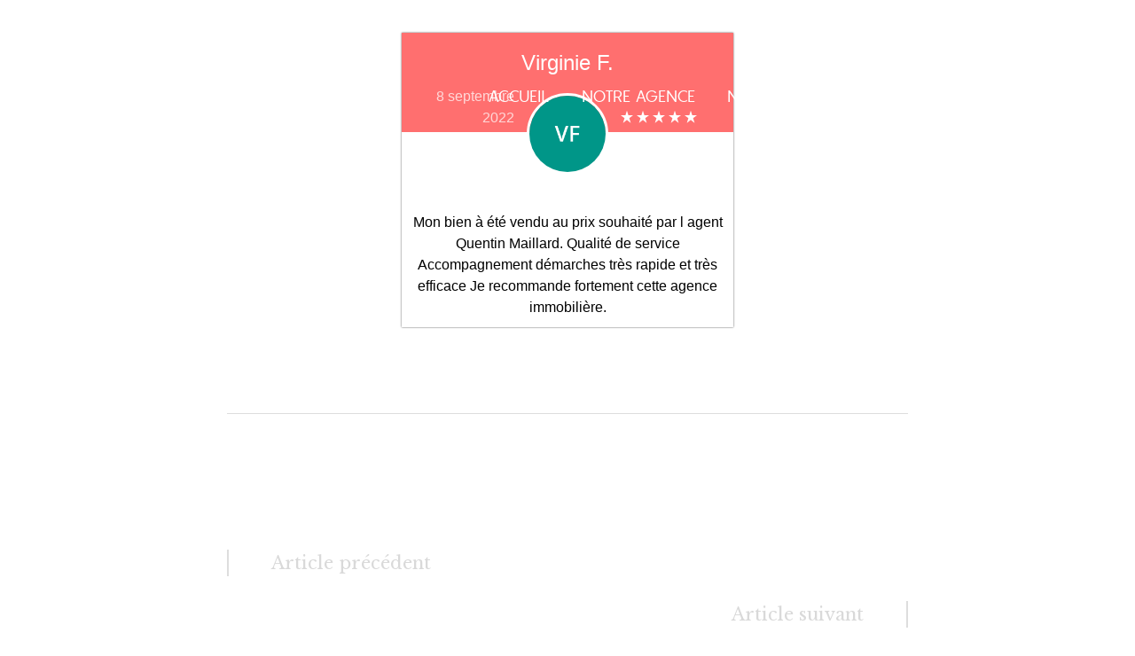

--- FILE ---
content_type: text/html; charset=UTF-8
request_url: https://maisonmaden.com/testimonial/657
body_size: 8474
content:
<!doctype html>
<html lang="fr-FR">
<head>
	<meta charset="UTF-8">
	<meta name="viewport" content="width=device-width, initial-scale=1">
	<link rel="profile" href="https://gmpg.org/xfn/11">
	<title>Maison Maden</title>
<meta name='robots' content='max-image-preview:large' />
<link rel='dns-prefetch' href='//fonts.googleapis.com' />
<link rel="alternate" type="application/rss+xml" title="Maison Maden &raquo; Flux" href="https://maisonmaden.com/feed" />
<link rel="alternate" type="application/rss+xml" title="Maison Maden &raquo; Flux des commentaires" href="https://maisonmaden.com/comments/feed" />
<script type="text/javascript">
window._wpemojiSettings = {"baseUrl":"https:\/\/s.w.org\/images\/core\/emoji\/14.0.0\/72x72\/","ext":".png","svgUrl":"https:\/\/s.w.org\/images\/core\/emoji\/14.0.0\/svg\/","svgExt":".svg","source":{"concatemoji":"https:\/\/maisonmaden.com\/wp-includes\/js\/wp-emoji-release.min.js?ver=6.1.9"}};
/*! This file is auto-generated */
!function(e,a,t){var n,r,o,i=a.createElement("canvas"),p=i.getContext&&i.getContext("2d");function s(e,t){var a=String.fromCharCode,e=(p.clearRect(0,0,i.width,i.height),p.fillText(a.apply(this,e),0,0),i.toDataURL());return p.clearRect(0,0,i.width,i.height),p.fillText(a.apply(this,t),0,0),e===i.toDataURL()}function c(e){var t=a.createElement("script");t.src=e,t.defer=t.type="text/javascript",a.getElementsByTagName("head")[0].appendChild(t)}for(o=Array("flag","emoji"),t.supports={everything:!0,everythingExceptFlag:!0},r=0;r<o.length;r++)t.supports[o[r]]=function(e){if(p&&p.fillText)switch(p.textBaseline="top",p.font="600 32px Arial",e){case"flag":return s([127987,65039,8205,9895,65039],[127987,65039,8203,9895,65039])?!1:!s([55356,56826,55356,56819],[55356,56826,8203,55356,56819])&&!s([55356,57332,56128,56423,56128,56418,56128,56421,56128,56430,56128,56423,56128,56447],[55356,57332,8203,56128,56423,8203,56128,56418,8203,56128,56421,8203,56128,56430,8203,56128,56423,8203,56128,56447]);case"emoji":return!s([129777,127995,8205,129778,127999],[129777,127995,8203,129778,127999])}return!1}(o[r]),t.supports.everything=t.supports.everything&&t.supports[o[r]],"flag"!==o[r]&&(t.supports.everythingExceptFlag=t.supports.everythingExceptFlag&&t.supports[o[r]]);t.supports.everythingExceptFlag=t.supports.everythingExceptFlag&&!t.supports.flag,t.DOMReady=!1,t.readyCallback=function(){t.DOMReady=!0},t.supports.everything||(n=function(){t.readyCallback()},a.addEventListener?(a.addEventListener("DOMContentLoaded",n,!1),e.addEventListener("load",n,!1)):(e.attachEvent("onload",n),a.attachEvent("onreadystatechange",function(){"complete"===a.readyState&&t.readyCallback()})),(e=t.source||{}).concatemoji?c(e.concatemoji):e.wpemoji&&e.twemoji&&(c(e.twemoji),c(e.wpemoji)))}(window,document,window._wpemojiSettings);
</script>
<style type="text/css">
img.wp-smiley,
img.emoji {
	display: inline !important;
	border: none !important;
	box-shadow: none !important;
	height: 1em !important;
	width: 1em !important;
	margin: 0 0.07em !important;
	vertical-align: -0.1em !important;
	background: none !important;
	padding: 0 !important;
}
</style>
	<link rel='stylesheet' id='site-css' href='https://maisonmaden.com/wp-content/themes/palmeria-custom/site.css?ver=1.0' type='text/css' media='all' />
<link rel='stylesheet' id='wpdpeges-css-css' href='https://maisonmaden.com/wp-content/plugins/wp-dpe-ges/build/style-index.css?ver=6.1.9' type='text/css' media='all' />
<link rel='stylesheet' id='wp-block-library-css' href='https://maisonmaden.com/wp-includes/css/dist/block-library/style.min.css?ver=6.1.9' type='text/css' media='all' />
<link rel='stylesheet' id='single-testimonial-block-css' href='https://maisonmaden.com/wp-content/plugins/easy-testimonials/blocks/single-testimonial/style.css?ver=1696444081' type='text/css' media='all' />
<link rel='stylesheet' id='random-testimonial-block-css' href='https://maisonmaden.com/wp-content/plugins/easy-testimonials/blocks/random-testimonial/style.css?ver=1696444081' type='text/css' media='all' />
<link rel='stylesheet' id='testimonials-list-block-css' href='https://maisonmaden.com/wp-content/plugins/easy-testimonials/blocks/testimonials-list/style.css?ver=1696444081' type='text/css' media='all' />
<link rel='stylesheet' id='testimonials-cycle-block-css' href='https://maisonmaden.com/wp-content/plugins/easy-testimonials/blocks/testimonials-cycle/style.css?ver=1696444081' type='text/css' media='all' />
<link rel='stylesheet' id='testimonials-grid-block-css' href='https://maisonmaden.com/wp-content/plugins/easy-testimonials/blocks/testimonials-grid/style.css?ver=1696444081' type='text/css' media='all' />
<link rel='stylesheet' id='cgb-wp-dpe-ges-style-css' href='https://maisonmaden.com/wp-content/plugins/wp-dpe-ges/build/style-index.css?ver=0.1.0' type='text/css' media='all' />
<link rel='stylesheet' id='classic-theme-styles-css' href='https://maisonmaden.com/wp-includes/css/classic-themes.min.css?ver=1' type='text/css' media='all' />
<style id='global-styles-inline-css' type='text/css'>
body{--wp--preset--color--black: #2c2c2c;--wp--preset--color--cyan-bluish-gray: #abb8c3;--wp--preset--color--white: #ffffff;--wp--preset--color--pale-pink: #f78da7;--wp--preset--color--vivid-red: #cf2e2e;--wp--preset--color--luminous-vivid-orange: #ff6900;--wp--preset--color--luminous-vivid-amber: #fcb900;--wp--preset--color--light-green-cyan: #7bdcb5;--wp--preset--color--vivid-green-cyan: #00d084;--wp--preset--color--pale-cyan-blue: #8ed1fc;--wp--preset--color--vivid-cyan-blue: #0693e3;--wp--preset--color--vivid-purple: #9b51e0;--wp--preset--color--dark-gray: #3e3f46;--wp--preset--color--gray: #ddd;--wp--preset--color--light-gray: #afb2bb;--wp--preset--color--whitesmoke: #f6f6f6;--wp--preset--color--red: #b34a4a;--wp--preset--gradient--vivid-cyan-blue-to-vivid-purple: linear-gradient(135deg,rgba(6,147,227,1) 0%,rgb(155,81,224) 100%);--wp--preset--gradient--light-green-cyan-to-vivid-green-cyan: linear-gradient(135deg,rgb(122,220,180) 0%,rgb(0,208,130) 100%);--wp--preset--gradient--luminous-vivid-amber-to-luminous-vivid-orange: linear-gradient(135deg,rgba(252,185,0,1) 0%,rgba(255,105,0,1) 100%);--wp--preset--gradient--luminous-vivid-orange-to-vivid-red: linear-gradient(135deg,rgba(255,105,0,1) 0%,rgb(207,46,46) 100%);--wp--preset--gradient--very-light-gray-to-cyan-bluish-gray: linear-gradient(135deg,rgb(238,238,238) 0%,rgb(169,184,195) 100%);--wp--preset--gradient--cool-to-warm-spectrum: linear-gradient(135deg,rgb(74,234,220) 0%,rgb(151,120,209) 20%,rgb(207,42,186) 40%,rgb(238,44,130) 60%,rgb(251,105,98) 80%,rgb(254,248,76) 100%);--wp--preset--gradient--blush-light-purple: linear-gradient(135deg,rgb(255,206,236) 0%,rgb(152,150,240) 100%);--wp--preset--gradient--blush-bordeaux: linear-gradient(135deg,rgb(254,205,165) 0%,rgb(254,45,45) 50%,rgb(107,0,62) 100%);--wp--preset--gradient--luminous-dusk: linear-gradient(135deg,rgb(255,203,112) 0%,rgb(199,81,192) 50%,rgb(65,88,208) 100%);--wp--preset--gradient--pale-ocean: linear-gradient(135deg,rgb(255,245,203) 0%,rgb(182,227,212) 50%,rgb(51,167,181) 100%);--wp--preset--gradient--electric-grass: linear-gradient(135deg,rgb(202,248,128) 0%,rgb(113,206,126) 100%);--wp--preset--gradient--midnight: linear-gradient(135deg,rgb(2,3,129) 0%,rgb(40,116,252) 100%);--wp--preset--duotone--dark-grayscale: url('#wp-duotone-dark-grayscale');--wp--preset--duotone--grayscale: url('#wp-duotone-grayscale');--wp--preset--duotone--purple-yellow: url('#wp-duotone-purple-yellow');--wp--preset--duotone--blue-red: url('#wp-duotone-blue-red');--wp--preset--duotone--midnight: url('#wp-duotone-midnight');--wp--preset--duotone--magenta-yellow: url('#wp-duotone-magenta-yellow');--wp--preset--duotone--purple-green: url('#wp-duotone-purple-green');--wp--preset--duotone--blue-orange: url('#wp-duotone-blue-orange');--wp--preset--font-size--small: 13px;--wp--preset--font-size--medium: 20px;--wp--preset--font-size--large: 36px;--wp--preset--font-size--x-large: 42px;--wp--preset--spacing--20: 0.44rem;--wp--preset--spacing--30: 0.67rem;--wp--preset--spacing--40: 1rem;--wp--preset--spacing--50: 1.5rem;--wp--preset--spacing--60: 2.25rem;--wp--preset--spacing--70: 3.38rem;--wp--preset--spacing--80: 5.06rem;}:where(.is-layout-flex){gap: 0.5em;}body .is-layout-flow > .alignleft{float: left;margin-inline-start: 0;margin-inline-end: 2em;}body .is-layout-flow > .alignright{float: right;margin-inline-start: 2em;margin-inline-end: 0;}body .is-layout-flow > .aligncenter{margin-left: auto !important;margin-right: auto !important;}body .is-layout-constrained > .alignleft{float: left;margin-inline-start: 0;margin-inline-end: 2em;}body .is-layout-constrained > .alignright{float: right;margin-inline-start: 2em;margin-inline-end: 0;}body .is-layout-constrained > .aligncenter{margin-left: auto !important;margin-right: auto !important;}body .is-layout-constrained > :where(:not(.alignleft):not(.alignright):not(.alignfull)){max-width: var(--wp--style--global--content-size);margin-left: auto !important;margin-right: auto !important;}body .is-layout-constrained > .alignwide{max-width: var(--wp--style--global--wide-size);}body .is-layout-flex{display: flex;}body .is-layout-flex{flex-wrap: wrap;align-items: center;}body .is-layout-flex > *{margin: 0;}:where(.wp-block-columns.is-layout-flex){gap: 2em;}.has-black-color{color: var(--wp--preset--color--black) !important;}.has-cyan-bluish-gray-color{color: var(--wp--preset--color--cyan-bluish-gray) !important;}.has-white-color{color: var(--wp--preset--color--white) !important;}.has-pale-pink-color{color: var(--wp--preset--color--pale-pink) !important;}.has-vivid-red-color{color: var(--wp--preset--color--vivid-red) !important;}.has-luminous-vivid-orange-color{color: var(--wp--preset--color--luminous-vivid-orange) !important;}.has-luminous-vivid-amber-color{color: var(--wp--preset--color--luminous-vivid-amber) !important;}.has-light-green-cyan-color{color: var(--wp--preset--color--light-green-cyan) !important;}.has-vivid-green-cyan-color{color: var(--wp--preset--color--vivid-green-cyan) !important;}.has-pale-cyan-blue-color{color: var(--wp--preset--color--pale-cyan-blue) !important;}.has-vivid-cyan-blue-color{color: var(--wp--preset--color--vivid-cyan-blue) !important;}.has-vivid-purple-color{color: var(--wp--preset--color--vivid-purple) !important;}.has-black-background-color{background-color: var(--wp--preset--color--black) !important;}.has-cyan-bluish-gray-background-color{background-color: var(--wp--preset--color--cyan-bluish-gray) !important;}.has-white-background-color{background-color: var(--wp--preset--color--white) !important;}.has-pale-pink-background-color{background-color: var(--wp--preset--color--pale-pink) !important;}.has-vivid-red-background-color{background-color: var(--wp--preset--color--vivid-red) !important;}.has-luminous-vivid-orange-background-color{background-color: var(--wp--preset--color--luminous-vivid-orange) !important;}.has-luminous-vivid-amber-background-color{background-color: var(--wp--preset--color--luminous-vivid-amber) !important;}.has-light-green-cyan-background-color{background-color: var(--wp--preset--color--light-green-cyan) !important;}.has-vivid-green-cyan-background-color{background-color: var(--wp--preset--color--vivid-green-cyan) !important;}.has-pale-cyan-blue-background-color{background-color: var(--wp--preset--color--pale-cyan-blue) !important;}.has-vivid-cyan-blue-background-color{background-color: var(--wp--preset--color--vivid-cyan-blue) !important;}.has-vivid-purple-background-color{background-color: var(--wp--preset--color--vivid-purple) !important;}.has-black-border-color{border-color: var(--wp--preset--color--black) !important;}.has-cyan-bluish-gray-border-color{border-color: var(--wp--preset--color--cyan-bluish-gray) !important;}.has-white-border-color{border-color: var(--wp--preset--color--white) !important;}.has-pale-pink-border-color{border-color: var(--wp--preset--color--pale-pink) !important;}.has-vivid-red-border-color{border-color: var(--wp--preset--color--vivid-red) !important;}.has-luminous-vivid-orange-border-color{border-color: var(--wp--preset--color--luminous-vivid-orange) !important;}.has-luminous-vivid-amber-border-color{border-color: var(--wp--preset--color--luminous-vivid-amber) !important;}.has-light-green-cyan-border-color{border-color: var(--wp--preset--color--light-green-cyan) !important;}.has-vivid-green-cyan-border-color{border-color: var(--wp--preset--color--vivid-green-cyan) !important;}.has-pale-cyan-blue-border-color{border-color: var(--wp--preset--color--pale-cyan-blue) !important;}.has-vivid-cyan-blue-border-color{border-color: var(--wp--preset--color--vivid-cyan-blue) !important;}.has-vivid-purple-border-color{border-color: var(--wp--preset--color--vivid-purple) !important;}.has-vivid-cyan-blue-to-vivid-purple-gradient-background{background: var(--wp--preset--gradient--vivid-cyan-blue-to-vivid-purple) !important;}.has-light-green-cyan-to-vivid-green-cyan-gradient-background{background: var(--wp--preset--gradient--light-green-cyan-to-vivid-green-cyan) !important;}.has-luminous-vivid-amber-to-luminous-vivid-orange-gradient-background{background: var(--wp--preset--gradient--luminous-vivid-amber-to-luminous-vivid-orange) !important;}.has-luminous-vivid-orange-to-vivid-red-gradient-background{background: var(--wp--preset--gradient--luminous-vivid-orange-to-vivid-red) !important;}.has-very-light-gray-to-cyan-bluish-gray-gradient-background{background: var(--wp--preset--gradient--very-light-gray-to-cyan-bluish-gray) !important;}.has-cool-to-warm-spectrum-gradient-background{background: var(--wp--preset--gradient--cool-to-warm-spectrum) !important;}.has-blush-light-purple-gradient-background{background: var(--wp--preset--gradient--blush-light-purple) !important;}.has-blush-bordeaux-gradient-background{background: var(--wp--preset--gradient--blush-bordeaux) !important;}.has-luminous-dusk-gradient-background{background: var(--wp--preset--gradient--luminous-dusk) !important;}.has-pale-ocean-gradient-background{background: var(--wp--preset--gradient--pale-ocean) !important;}.has-electric-grass-gradient-background{background: var(--wp--preset--gradient--electric-grass) !important;}.has-midnight-gradient-background{background: var(--wp--preset--gradient--midnight) !important;}.has-small-font-size{font-size: var(--wp--preset--font-size--small) !important;}.has-medium-font-size{font-size: var(--wp--preset--font-size--medium) !important;}.has-large-font-size{font-size: var(--wp--preset--font-size--large) !important;}.has-x-large-font-size{font-size: var(--wp--preset--font-size--x-large) !important;}
.wp-block-navigation a:where(:not(.wp-element-button)){color: inherit;}
:where(.wp-block-columns.is-layout-flex){gap: 2em;}
.wp-block-pullquote{font-size: 1.5em;line-height: 1.6;}
</style>
<link rel='stylesheet' id='contact-form-7-css' href='https://maisonmaden.com/wp-content/plugins/contact-form-7/includes/css/styles.css?ver=5.7.7' type='text/css' media='all' />
<link rel='stylesheet' id='easy_testimonial_style-css' href='https://maisonmaden.com/wp-content/plugins/easy-testimonials/include/assets/css/style.css?ver=6.1.9' type='text/css' media='all' />
<link rel='stylesheet' id='palmeria-fonts-css' href='https://fonts.googleapis.com/css?family=Libre+Baskerville%3A400%2C400i%2C700%2C700i%7COpen+Sans%3A300%2C400%2C400i%2C700%2C+700i&#038;subset=latin%2Clatin-ext%2Ccyrillic' type='text/css' media='all' />
<link rel='stylesheet' id='palmeria-style-css' href='https://maisonmaden.com/wp-content/themes/palmeria-custom/style.css?ver=1.2.4' type='text/css' media='all' />
<link rel='stylesheet' id='font-awesome-css' href='https://maisonmaden.com/wp-content/themes/palmeria-custom/assets/fontawesome/css/all.css?ver=5.11.2' type='text/css' media='all' />
<link rel='stylesheet' id='tablepress-default-css' href='https://maisonmaden.com/wp-content/plugins/tablepress/css/build/default.css?ver=2.4.4' type='text/css' media='all' />
<!--n2css--><script type='text/javascript' src='https://maisonmaden.com/wp-includes/js/jquery/jquery.min.js?ver=3.6.1' id='jquery-core-js'></script>
<script type='text/javascript' src='https://maisonmaden.com/wp-includes/js/jquery/jquery-migrate.min.js?ver=3.3.2' id='jquery-migrate-js'></script>
<script type='text/javascript' src='https://maisonmaden.com/wp-content/themes/palmeria-custom/js/research.js?ver=6.1.9' id='research-js'></script>
<script type='text/javascript' id='easy-testimonials-reveal-js-extra'>
/* <![CDATA[ */
var easy_testimonials_reveal = {"show_less_text":"Show Less"};
/* ]]> */
</script>
<script type='text/javascript' src='https://maisonmaden.com/wp-content/plugins/easy-testimonials/include/assets/js/easy-testimonials-reveal.js?ver=6.1.9' id='easy-testimonials-reveal-js'></script>
<link rel="https://api.w.org/" href="https://maisonmaden.com/wp-json/" /><link rel="alternate" type="application/json" href="https://maisonmaden.com/wp-json/wp/v2/testimonial/657" /><link rel="EditURI" type="application/rsd+xml" title="RSD" href="https://maisonmaden.com/xmlrpc.php?rsd" />
<link rel="wlwmanifest" type="application/wlwmanifest+xml" href="https://maisonmaden.com/wp-includes/wlwmanifest.xml" />
<meta name="generator" content="WordPress 6.1.9" />
<link rel="canonical" href="https://maisonmaden.com/testimonial/657" />
<link rel='shortlink' href='https://maisonmaden.com/?p=657' />
<link rel="alternate" type="application/json+oembed" href="https://maisonmaden.com/wp-json/oembed/1.0/embed?url=https%3A%2F%2Fmaisonmaden.com%2Ftestimonial%2F657" />
<link rel="alternate" type="text/xml+oembed" href="https://maisonmaden.com/wp-json/oembed/1.0/embed?url=https%3A%2F%2Fmaisonmaden.com%2Ftestimonial%2F657&#038;format=xml" />
<style type="text/css" media="screen">.easy_testimonial .blue-ribbon_style .rate-area-5, .easy_testimonial .blue-ribbon_style .footer-area-5 {
	background: #857C50;
	}
		.easy_testimonial .blue-ribbon_style .rate-area-5 .right-icon .ccicon i {
		color: white;
	}

	.easy_testimonial .rate-area-5 .right-icon i {
		color: gold;
	}</style><style type="text/css" media="screen">@media (max-width: 728px) {}</style><style type="text/css" media="screen">@media (max-width: 320px) {}</style>		<style type="text/css">
					.site-title,
			.site-description {
				position: absolute;
				clip: rect(1px, 1px, 1px, 1px);
			}
		            .main-navigation:not(.mobile-navigation) .primary-menu > li > a{
                color: #blank;
            }
            .sidebar-open i{
                background: #blank;
            }
		</style>
		<style type="text/css" id="custom-background-css">
body.custom-background { background-color: #ffffff; }
</style>
	<link rel="icon" href="https://maisonmaden.com/wp-content/uploads/2023/11/cropped-Maden_Logo_Or-32x32.png" sizes="32x32" />
<link rel="icon" href="https://maisonmaden.com/wp-content/uploads/2023/11/cropped-Maden_Logo_Or-192x192.png" sizes="192x192" />
<link rel="apple-touch-icon" href="https://maisonmaden.com/wp-content/uploads/2023/11/cropped-Maden_Logo_Or-180x180.png" />
<meta name="msapplication-TileImage" content="https://maisonmaden.com/wp-content/uploads/2023/11/cropped-Maden_Logo_Or-270x270.png" />
</head>

<body class="testimonial-template-default single single-testimonial postid-657 custom-background wp-embed-responsive">
<svg xmlns="http://www.w3.org/2000/svg" viewBox="0 0 0 0" width="0" height="0" focusable="false" role="none" style="visibility: hidden; position: absolute; left: -9999px; overflow: hidden;" ><defs><filter id="wp-duotone-dark-grayscale"><feColorMatrix color-interpolation-filters="sRGB" type="matrix" values=" .299 .587 .114 0 0 .299 .587 .114 0 0 .299 .587 .114 0 0 .299 .587 .114 0 0 " /><feComponentTransfer color-interpolation-filters="sRGB" ><feFuncR type="table" tableValues="0 0.49803921568627" /><feFuncG type="table" tableValues="0 0.49803921568627" /><feFuncB type="table" tableValues="0 0.49803921568627" /><feFuncA type="table" tableValues="1 1" /></feComponentTransfer><feComposite in2="SourceGraphic" operator="in" /></filter></defs></svg><svg xmlns="http://www.w3.org/2000/svg" viewBox="0 0 0 0" width="0" height="0" focusable="false" role="none" style="visibility: hidden; position: absolute; left: -9999px; overflow: hidden;" ><defs><filter id="wp-duotone-grayscale"><feColorMatrix color-interpolation-filters="sRGB" type="matrix" values=" .299 .587 .114 0 0 .299 .587 .114 0 0 .299 .587 .114 0 0 .299 .587 .114 0 0 " /><feComponentTransfer color-interpolation-filters="sRGB" ><feFuncR type="table" tableValues="0 1" /><feFuncG type="table" tableValues="0 1" /><feFuncB type="table" tableValues="0 1" /><feFuncA type="table" tableValues="1 1" /></feComponentTransfer><feComposite in2="SourceGraphic" operator="in" /></filter></defs></svg><svg xmlns="http://www.w3.org/2000/svg" viewBox="0 0 0 0" width="0" height="0" focusable="false" role="none" style="visibility: hidden; position: absolute; left: -9999px; overflow: hidden;" ><defs><filter id="wp-duotone-purple-yellow"><feColorMatrix color-interpolation-filters="sRGB" type="matrix" values=" .299 .587 .114 0 0 .299 .587 .114 0 0 .299 .587 .114 0 0 .299 .587 .114 0 0 " /><feComponentTransfer color-interpolation-filters="sRGB" ><feFuncR type="table" tableValues="0.54901960784314 0.98823529411765" /><feFuncG type="table" tableValues="0 1" /><feFuncB type="table" tableValues="0.71764705882353 0.25490196078431" /><feFuncA type="table" tableValues="1 1" /></feComponentTransfer><feComposite in2="SourceGraphic" operator="in" /></filter></defs></svg><svg xmlns="http://www.w3.org/2000/svg" viewBox="0 0 0 0" width="0" height="0" focusable="false" role="none" style="visibility: hidden; position: absolute; left: -9999px; overflow: hidden;" ><defs><filter id="wp-duotone-blue-red"><feColorMatrix color-interpolation-filters="sRGB" type="matrix" values=" .299 .587 .114 0 0 .299 .587 .114 0 0 .299 .587 .114 0 0 .299 .587 .114 0 0 " /><feComponentTransfer color-interpolation-filters="sRGB" ><feFuncR type="table" tableValues="0 1" /><feFuncG type="table" tableValues="0 0.27843137254902" /><feFuncB type="table" tableValues="0.5921568627451 0.27843137254902" /><feFuncA type="table" tableValues="1 1" /></feComponentTransfer><feComposite in2="SourceGraphic" operator="in" /></filter></defs></svg><svg xmlns="http://www.w3.org/2000/svg" viewBox="0 0 0 0" width="0" height="0" focusable="false" role="none" style="visibility: hidden; position: absolute; left: -9999px; overflow: hidden;" ><defs><filter id="wp-duotone-midnight"><feColorMatrix color-interpolation-filters="sRGB" type="matrix" values=" .299 .587 .114 0 0 .299 .587 .114 0 0 .299 .587 .114 0 0 .299 .587 .114 0 0 " /><feComponentTransfer color-interpolation-filters="sRGB" ><feFuncR type="table" tableValues="0 0" /><feFuncG type="table" tableValues="0 0.64705882352941" /><feFuncB type="table" tableValues="0 1" /><feFuncA type="table" tableValues="1 1" /></feComponentTransfer><feComposite in2="SourceGraphic" operator="in" /></filter></defs></svg><svg xmlns="http://www.w3.org/2000/svg" viewBox="0 0 0 0" width="0" height="0" focusable="false" role="none" style="visibility: hidden; position: absolute; left: -9999px; overflow: hidden;" ><defs><filter id="wp-duotone-magenta-yellow"><feColorMatrix color-interpolation-filters="sRGB" type="matrix" values=" .299 .587 .114 0 0 .299 .587 .114 0 0 .299 .587 .114 0 0 .299 .587 .114 0 0 " /><feComponentTransfer color-interpolation-filters="sRGB" ><feFuncR type="table" tableValues="0.78039215686275 1" /><feFuncG type="table" tableValues="0 0.94901960784314" /><feFuncB type="table" tableValues="0.35294117647059 0.47058823529412" /><feFuncA type="table" tableValues="1 1" /></feComponentTransfer><feComposite in2="SourceGraphic" operator="in" /></filter></defs></svg><svg xmlns="http://www.w3.org/2000/svg" viewBox="0 0 0 0" width="0" height="0" focusable="false" role="none" style="visibility: hidden; position: absolute; left: -9999px; overflow: hidden;" ><defs><filter id="wp-duotone-purple-green"><feColorMatrix color-interpolation-filters="sRGB" type="matrix" values=" .299 .587 .114 0 0 .299 .587 .114 0 0 .299 .587 .114 0 0 .299 .587 .114 0 0 " /><feComponentTransfer color-interpolation-filters="sRGB" ><feFuncR type="table" tableValues="0.65098039215686 0.40392156862745" /><feFuncG type="table" tableValues="0 1" /><feFuncB type="table" tableValues="0.44705882352941 0.4" /><feFuncA type="table" tableValues="1 1" /></feComponentTransfer><feComposite in2="SourceGraphic" operator="in" /></filter></defs></svg><svg xmlns="http://www.w3.org/2000/svg" viewBox="0 0 0 0" width="0" height="0" focusable="false" role="none" style="visibility: hidden; position: absolute; left: -9999px; overflow: hidden;" ><defs><filter id="wp-duotone-blue-orange"><feColorMatrix color-interpolation-filters="sRGB" type="matrix" values=" .299 .587 .114 0 0 .299 .587 .114 0 0 .299 .587 .114 0 0 .299 .587 .114 0 0 " /><feComponentTransfer color-interpolation-filters="sRGB" ><feFuncR type="table" tableValues="0.098039215686275 1" /><feFuncG type="table" tableValues="0 0.66274509803922" /><feFuncB type="table" tableValues="0.84705882352941 0.41960784313725" /><feFuncA type="table" tableValues="1 1" /></feComponentTransfer><feComposite in2="SourceGraphic" operator="in" /></filter></defs></svg><div id="page" class="site">
	<a class="skip-link screen-reader-text" href="#content">Aller au contenu</a>

	
<aside id="secondary" class="widget-area absolute-sidebar">
    <button class="sidebar-close" id="sidebar-close">
        <i></i>
        <i></i>
    </button>
    <div class="clear"></div>
    <div class="inner-wrapper">
		<div>
			<img src="/wp-content/uploads/2022/02/WELHOME_BLANC_HD-1.png">
		</div>
                    <nav id="site-mobile-navigation" class="main-navigation mobile-navigation">
                <div class="menu-menu-principal-container"><ul id="mobile-menu" class="primary-menu"><li id="menu-item-13" class="menu-item menu-item-type-custom menu-item-object-custom menu-item-home menu-item-13"><a href="http://maisonmaden.com">Accueil</a></li>
<li id="menu-item-185" class="menu-item menu-item-type-post_type menu-item-object-page menu-item-185"><a href="https://maisonmaden.com/agence">Notre agence</a></li>
<li id="menu-item-470" class="menu-item menu-item-type-post_type menu-item-object-page menu-item-has-children menu-item-470"><a href="https://maisonmaden.com/nos-biens">Nos biens</a>
<ul class="sub-menu">
	<li id="menu-item-295" class="menu-item menu-item-type-post_type menu-item-object-page menu-item-295"><a href="https://maisonmaden.com/nos-biens-a-vendre">A vendre</a></li>
	<li id="menu-item-296" class="menu-item menu-item-type-post_type menu-item-object-page menu-item-296"><a href="https://maisonmaden.com/nos-biens-a-louer">A louer</a></li>
</ul>
</li>
<li id="menu-item-168" class="menu-item menu-item-type-post_type menu-item-object-page menu-item-168"><a href="https://maisonmaden.com/vendre">Vendre</a></li>
<li id="menu-item-169" class="menu-item menu-item-type-post_type menu-item-object-page menu-item-169"><a href="https://maisonmaden.com/estimer">Estimer</a></li>
<li id="menu-item-27" class="menu-item menu-item-type-post_type menu-item-object-page menu-item-27"><a href="https://maisonmaden.com/contact">Contact</a></li>
</ul></div>            </nav><!-- #site-navigation -->
                    </div>

</aside><!-- #secondary -->
	
	<header id="masthead" class="site-header">
		<div class="site-branding">
			<a href="https://maisonmaden.com/" class="custom-logo-link logo-white" rel="home">
				<img width="404" height="125" src="/wp-content/uploads/2023/11/Maden_Logo_Blanc.png" class="custom-logo" alt="Logo Maison Maden">
			</a>
			
			<a href="https://maisonmaden.com/" class="secondary-home-logo" rel="home">
				<img width="404" height="125" src="/wp-content/uploads/2023/11/cropped-Maden_Logo_Or.png" alt="Logo Maison Maden">
			</a>
		</div><!-- .site-branding -->
        		<nav id="site-navigation" class="main-navigation">
			<div class="menu-menu-principal-container"><ul id="primary-menu" class="primary-menu"><li class="menu-item menu-item-type-custom menu-item-object-custom menu-item-home menu-item-13"><a href="http://maisonmaden.com">Accueil</a></li>
<li class="menu-item menu-item-type-post_type menu-item-object-page menu-item-185"><a href="https://maisonmaden.com/agence">Notre agence</a></li>
<li class="menu-item menu-item-type-post_type menu-item-object-page menu-item-has-children menu-item-470"><a href="https://maisonmaden.com/nos-biens">Nos biens</a>
<ul class="sub-menu">
	<li class="menu-item menu-item-type-post_type menu-item-object-page menu-item-295"><a href="https://maisonmaden.com/nos-biens-a-vendre">A vendre</a></li>
	<li class="menu-item menu-item-type-post_type menu-item-object-page menu-item-296"><a href="https://maisonmaden.com/nos-biens-a-louer">A louer</a></li>
</ul>
</li>
<li class="menu-item menu-item-type-post_type menu-item-object-page menu-item-168"><a href="https://maisonmaden.com/vendre">Vendre</a></li>
<li class="menu-item menu-item-type-post_type menu-item-object-page menu-item-169"><a href="https://maisonmaden.com/estimer">Estimer</a></li>
<li class="menu-item menu-item-type-post_type menu-item-object-page menu-item-27"><a href="https://maisonmaden.com/contact">Contact</a></li>
</ul></div>		</nav><!-- #site-navigation -->
                <button class="sidebar-open menu-open" id="sidebar-open">
            <i></i>
            <i></i>
            <i></i>
        </button>
        	</header><!-- #masthead -->

	<div id="content" class="site-content wrapper">

	<div id="primary" class="content-area boxed">
		<main id="main" class="site-main">

		
<article id="post-657" class="post-657 testimonial type-testimonial status-publish hentry">
	<header class="entry-header">
			</header><!-- .entry-header -->

	
	<div class="entry-content">
		
<div class="easy_testimonial">
	<div class="red-accolades_style">
		
		<script type="application/ld+json">
			{
			  "@context": "http://schema.org/",
			  "@type": "Review",
			  "itemReviewed": {
				"@type": "Organization",
				"name": ""
			  },
			  "reviewRating": {
				"@type": "Rating",
				"ratingValue": "5",
				"bestRating": "5"
			  },
			  "name": "",
			  "author": {
				"@type": "Person",
				"name": "Virginie F."
			  },
			  "reviewBody": "Mon bien \u00e0 \u00e9t\u00e9 vendu au prix souhait\u00e9 par l agent Quentin Maillard. Qualit\u00e9 de service Accompagnement d\u00e9marches tr\u00e8s rapide et tr\u00e8s efficace Je recommande fortement cette agence immobili\u00e8re.\n"
			}
		</script>
		
		<div class="header-area">
			<div class="title-area">
				
				<div class="testimonial-client">Virginie F.</div>
				
				</div>
			<div class="rate-area">
				
					<div class="date">8 septembre 2022</div>
				
				<div style="display: inline-block" class="easy_testimonial_image_wrapper"><img class='attachment-easy_testimonial_thumb wp-post-image easy_testimonial_fallback' src='[data-uri]'></div><div style="display:inline-block;" class="easy_testimonial_star_wrapper"><i class="ion-star"></i>&nbsp;<i class="ion-star"></i>&nbsp;<i class="ion-star"></i>&nbsp;<i class="ion-star"></i>&nbsp;<i class="ion-star"></i>
				</div>
			</div>
		</div>

		<div class="main-content">
			
			<div class="easy_testimonial_title"></div>
			
			<div class="testimonial_body"><div data-feedback-item-message="">Mon bien à été vendu au prix souhaité par l agent Quentin Maillard. Qualité de service Accompagnement démarches très rapide et très efficace Je recommande fortement cette agence immobilière.</div>
</div>
		</div>

		<div class="footer-area">	
		
		</div>
	</div>
</div>	</div><!-- .entry-content -->

	<footer class="entry-footer"></footer>
    <!-- .entry-footer -->
</article><!-- #post-657 -->

	<nav class="navigation post-navigation" aria-label="Publications">
		<h2 class="screen-reader-text">Navigation de l’article</h2>
		<div class="nav-links"><div class="nav-previous"><a href="https://maisonmaden.com/testimonial/656" rel="prev"><span class="arrow"><i></i><i></i><i></i></span><h4 class="post-title">Article précédent</h4></a></div><div class="nav-next"><a href="https://maisonmaden.com/testimonial/655" rel="next"><span class="arrow"><i></i><i></i><i></i></span><h4 class="post-title">Article suivant</h4></a></div></div>
	</nav>
		</main><!-- #main -->
	</div><!-- #primary -->


	</div><!-- #content -->

	<footer id="colophon" class="site-footer">
		<div id="prefooter" class="camel-light-bg">
			<div class="prefooter-logo center">
				<a href="https://maisonmaden.com/">
					<img src="/wp-content/uploads/2023/11/Maden_Logo_Or.png">
				</a>
			</div>
			<div class="prefooter-container">
				<a href="/nos-biens">
					<p class="camel medium-label all-caps">
						VOUS ACHETEZ ?
					</p>
					<hr class="separator primary-color-bg">
					<p class="camel medium-label">
						Consultez nos annonces
					</p>
				</a>
				<a href="/estimer">
					<p class="camel medium-label all-caps">
						VOUS VENDEZ ?
					</p>
					<hr class="separator primary-color-bg">
					<p class="camel medium-label">
						Estimez votre bien gratuitement
					</p>
				</a>
				<a href="/contact">
					<p class="camel medium-label all-caps">
						Besoin de conseils ?
					</p>
					<hr class="separator primary-color-bg">
					<p class="camel medium-label">
						Contactez-nous pour plus d'infos
					</p>
				</a>
			</div>
		</div>
        <div class="wrapper footer-wrapper">
			<div class="site-info-top">
				<div class="infos site-info-text">
					<br>
					<p class="prefooter-text small-label all-caps white">MAISON MADEN</p>
					<p class="prefooter-text small-label white">115 avenue Pierre Brossolette</p>
					<p class="prefooter-text small-label white">10000 Troyes</p>
					<p class="prefooter-text small-label white">06 68 51 88 45</p>
					<p class="prefooter-text small-label white">contact@maisonmaden.com</p>
					<br>
					<div>
						<a href="/contact" class="button small-label">CONTACTEZ-NOUS</a>
					</div>
					<br class="min-width-601">
				</div>
				<div class="center">
					<div class="footer-logo">
						<a href="https://maisonmaden.com/">
							<img src="/wp-content/uploads/2023/11/Maden_Logo_Blanc.png"/>
						</a>
					</div>
					<div class="reseaux-sociaux-footer">
						<p class="all-caps center white no-margin small-label">
							Suivez-nous
						</p>
						<a href="https://www.facebook.com/profile.php?id=61553551528125" target="_blank" class="lien-reseaux-sociaux">
							<img src="/wp-content/uploads/2022/03/facebook_icon.png" height="50px" width="50px" />
						</a>
						<a href="https://www.instagram.com/maisonmaden" target="_blank" class="lien-reseaux-sociaux">
							<img src="/wp-content/uploads/2022/03/insta_icon.png" height="50px" width="50px" />
						</a>
					</div>
				</div>
				<div class="acces site-info-text">
					<p class="prefooter-text small-label white underline">Horaires de l'agence</p>
					<p class="prefooter-text small-label white">Du Lundi au Vendredi</p>
					<p class="prefooter-text small-label white">9h00-12h00 & 14h00-19h00</p>
					<p class="prefooter-text small-label white">Samedi sur rendez-vous</p>
					<br>
					<div>
						<a href="/mentions-legales" target="_blank" rel="noopener noreferrer" class="small-label">Mentions légales</a>
					</div>
					<div>
						<a href="/bareme-honoraires" target="_blank" rel="noopener noreferrer" class="small-label">Barème d'honoraires</a>
					</div>
				</div>
			</div>
        </div>
	</footer><!-- #colophon -->
</div><!-- #page -->

<script type='text/javascript' src='https://maisonmaden.com/wp-content/plugins/contact-form-7/includes/swv/js/index.js?ver=5.7.7' id='swv-js'></script>
<script type='text/javascript' id='contact-form-7-js-extra'>
/* <![CDATA[ */
var wpcf7 = {"api":{"root":"https:\/\/maisonmaden.com\/wp-json\/","namespace":"contact-form-7\/v1"}};
/* ]]> */
</script>
<script type='text/javascript' src='https://maisonmaden.com/wp-content/plugins/contact-form-7/includes/js/index.js?ver=5.7.7' id='contact-form-7-js'></script>
<script type='text/javascript' src='https://maisonmaden.com/wp-content/themes/palmeria-custom/js/functions.js?ver=1.2.4' id='palmeria-functions-js'></script>
<script type='text/javascript' src='https://maisonmaden.com/wp-content/themes/palmeria-custom/js/navigation.js?ver=1.2.4' id='palmeria-navigation-js'></script>
<script type='text/javascript' src='https://maisonmaden.com/wp-content/themes/palmeria-custom/js/skip-link-focus-fix.js?ver=1.2.4' id='palmeria-skip-link-focus-fix-js'></script>
<script type='text/javascript' id='wpfront-scroll-top-js-extra'>
/* <![CDATA[ */
var wpfront_scroll_top_data = {"data":{"css":"#wpfront-scroll-top-container{display:none;position:fixed;cursor:pointer;z-index:9999;opacity:0}#wpfront-scroll-top-container div.text-holder{padding:3px 10px;border-radius:3px;-webkit-border-radius:3px;-webkit-box-shadow:4px 4px 5px 0 rgba(50,50,50,.5);-moz-box-shadow:4px 4px 5px 0 rgba(50,50,50,.5);box-shadow:4px 4px 5px 0 rgba(50,50,50,.5)}#wpfront-scroll-top-container a{outline-style:none;box-shadow:none;text-decoration:none}#wpfront-scroll-top-container {right: 20px;bottom: 20px;}        #wpfront-scroll-top-container img {\n            width: auto;\n            height: auto;\n        }\n        ","html":"<div id=\"wpfront-scroll-top-container\"><img src=\"https:\/\/maisonmaden.com\/wp-content\/plugins\/wpfront-scroll-top\/images\/icons\/1.png\" alt=\"\" title=\"\" \/><\/div>","data":{"hide_iframe":false,"button_fade_duration":0,"auto_hide":false,"auto_hide_after":2,"scroll_offset":100,"button_opacity":0.7,"button_action":"top","button_action_element_selector":"","button_action_container_selector":"html, body","button_action_element_offset":0,"scroll_duration":400}}};
/* ]]> */
</script>
<script type='text/javascript' src='https://maisonmaden.com/wp-content/plugins/wpfront-scroll-top/js/wpfront-scroll-top.min.js?ver=2.2.10081' id='wpfront-scroll-top-js'></script>
<script type='text/javascript' src='https://maisonmaden.com/wp-content/plugins/easy-testimonials/include/assets/js/jquery.cycle2.min.js?ver=6.1.9' id='gp_cycle2-js'></script>

</body>
</html>


--- FILE ---
content_type: text/css
request_url: https://maisonmaden.com/wp-content/themes/palmeria-custom/site.css?ver=1.0
body_size: 153
content:
/*
### COLORS
*/

.primary-color {
	color: #857C50;
}

.primary-color-bg {
	background-color: #857C50;
}

.secondary-color {
	color: #9C492B;
}

.secondary-color-bg {
	background-color: #9C492B;
}

/*
### GLOBALS
*/



/*
### HEADER
*/

.secondary-home-logo {
	display: none;
}

.secondary-home-logo img {
	width: 100px !important;
}

/*
### HEADER
*/

.contact-image > img {
	display: block;
    min-width: 100%;
    transform: translate(0%, -3%);
}

--- FILE ---
content_type: text/css
request_url: https://maisonmaden.com/wp-content/plugins/easy-testimonials/blocks/single-testimonial/style.css?ver=1696444081
body_size: 116
content:
/**
 * The following styles get applied both on the front of your site and in the editor.
 *
 * Replace them with your own styles or remove the file completely.
 */

.wp-block-easy-testimonials-single-testimonial {
	background-color: #000;
	color: #fff;
	padding: 2px;
}


--- FILE ---
content_type: text/css
request_url: https://maisonmaden.com/wp-content/plugins/easy-testimonials/blocks/random-testimonial/style.css?ver=1696444081
body_size: 117
content:
/**
 * The following styles get applied both on the front of your site and in the editor.
 *
 * Replace them with your own styles or remove the file completely.
 */

.wp-block-easy-testimonials-random-testimonial {
	background-color: #000;
	color: #fff;
	padding: 2px;
}


--- FILE ---
content_type: text/css
request_url: https://maisonmaden.com/wp-content/plugins/easy-testimonials/blocks/testimonials-list/style.css?ver=1696444081
body_size: 115
content:
/**
 * The following styles get applied both on the front of your site and in the editor.
 *
 * Replace them with your own styles or remove the file completely.
 */

.wp-block-easy-testimonials-testimonials-list {
	background-color: #000;
	color: #fff;
	padding: 2px;
}


--- FILE ---
content_type: text/css
request_url: https://maisonmaden.com/wp-content/plugins/easy-testimonials/blocks/testimonials-cycle/style.css?ver=1696444081
body_size: 116
content:
/**
 * The following styles get applied both on the front of your site and in the editor.
 *
 * Replace them with your own styles or remove the file completely.
 */

.wp-block-easy-testimonials-testimonials-cycle {
	background-color: #000;
	color: #fff;
	padding: 2px;
}


--- FILE ---
content_type: text/css
request_url: https://maisonmaden.com/wp-content/plugins/easy-testimonials/blocks/testimonials-grid/style.css?ver=1696444081
body_size: 115
content:
/**
 * The following styles get applied both on the front of your site and in the editor.
 *
 * Replace them with your own styles or remove the file completely.
 */

.wp-block-easy-testimonials-testimonials-grid {
	background-color: #000;
	color: #fff;
	padding: 2px;
}


--- FILE ---
content_type: text/css
request_url: https://maisonmaden.com/wp-content/plugins/wp-dpe-ges/build/style-index.css?ver=0.1.0
body_size: 2999
content:
.dpe *,.ges *{box-sizing:border-box;line-height:24px}.dpe-ges-inline>div,.dpeges-inline{display:inline-block}.dpe-ges-inline>div.dpe,.dpe.dpeges-inline{margin-right:50px}.dpe .dpe-title,.ges .ges-title{font-size:19px;text-align:left;text-transform:uppercase}.dpe .diagnostic,.ges .emission{margin:0}.dpe figure.diagnostic,.ges figure.emission{display:block;float:none;font-size:12px;position:relative;width:270px}.dpe .diagnostic-title,.ges .emission-title{color:inherit;color:#f26521;font-family:Arial,sans-serif;font-size:19px;font-weight:400;line-height:1.1;margin-bottom:11px;margin-top:22px;text-transform:uppercase}.dpe .hidden,.ges .hidden{clip:rect(0,0,0,0);border:0;height:1px;margin:-1px;overflow:hidden;padding:0;position:absolute;width:1px}.dpe .diagnostic-container,.ges .emission-container{border-top:0;padding:10px}.dpe abbr[data-original-title],.dpe abbr[title],.ges abbr[data-original-title],.ges abbr[title]{border-bottom:1px dotted #777;cursor:help}.dpe .diagnostic-legend span:first-child,.ges .emission-legend span:first-child{float:left}.dpe .diagnostic-legend span:last-child,.ges .emission-legend span:last-child{float:right}.dpe .diagnostic-diagram,.ges .emission-diagram{color:#000;display:table-cell;padding-right:70px}.dpe .diagnostic-line,.ges .emission-line{font-size:11px;margin-bottom:1px}.dpe .diagnostic-value,.ges .emission-value{display:inline-block;height:24px;padding:0 0 0 5px;vertical-align:top;width:70px}.dpe .diagnostic-letter,.ges .emission-letter{display:inline-block;height:24px;padding:0;position:relative;text-align:right;vertical-align:top}.dpe .diagnostic-letter:after,.ges .emission-letter:after{border-bottom:12px solid transparent;border-left:12px solid #fff;border-top:12px solid transparent;content:"";display:inline-block;left:100%;position:absolute;top:0}.dpe .diagnostic-dpe .line-a .diagnostic-letter{background:#339a33;width:1em}.dpe .diagnostic-dpe .line-a .diagnostic-letter:after{border-left-color:#339a33}.dpe .diagnostic-dpe .line-b .diagnostic-letter{background:#32cb32;width:2em}.dpe .diagnostic-dpe .line-b .diagnostic-letter:after{border-left-color:#32cb32}.dpe .diagnostic-dpe .line-c .diagnostic-letter{background:#ccfe32;width:3em}.dpe .diagnostic-dpe .line-c .diagnostic-letter:after{border-left-color:#ccfe32}.dpe .diagnostic-dpe .line-d .diagnostic-letter{background:#fefd00;width:4em}.dpe .diagnostic-dpe .line-d .diagnostic-letter:after{border-left-color:#fefd00}.dpe .diagnostic-dpe .line-e .diagnostic-letter{background:#fecb00;width:5em}.dpe .diagnostic-dpe .line-e .diagnostic-letter:after{border-left-color:#fecb00}.dpe .diagnostic-dpe .line-f .diagnostic-letter{background:#fe9932;width:6em}.dpe .diagnostic-dpe .line-f .diagnostic-letter:after{border-left-color:#fe9932}.dpe .diagnostic-dpe .line-g .diagnostic-letter{background:red;width:7em}.dpe .diagnostic-dpe .line-g .diagnostic-letter:after{border-left-color:red}.dpe .diagnostic-dpe .line-a .diagnostic-value{background:#339a33}.dpe .diagnostic-dpe .line-b .diagnostic-value{background:#32cb32}.dpe .diagnostic-dpe .line-c .diagnostic-value{background:#ccfe32}.dpe .diagnostic-dpe .line-d .diagnostic-value{background:#fefd00}.dpe .diagnostic-dpe .line-e .diagnostic-value{background:#fecb00}.dpe .diagnostic-dpe .line-f .diagnostic-value{background:#fe9932}.dpe .diagnostic-dpe .line-g .diagnostic-value{background:red}.dpe .diagnostic-scale,.ges .emission-scale{display:table-cell;height:100%;padding-right:20px;position:relative;width:30px}.dpe .diagnostic-scale:after,.ges .emission-scale:after{background:#dcdcdc;content:"";display:inline-block;height:100%;position:absolute;width:10px;z-index:0}.dpe .diagnostic-number-container,.ges .emission-number-container{position:absolute;right:0;top:0;z-index:1}.dpe .diagnostic-number,.ges .emission-number{color:#000;display:inline-block;font-size:11px;height:24px;padding:0;position:relative;text-align:center;width:45px}.dpe .diagnostic-number:before,.ges .emission-number:before{background:#dcdcdc;content:"";height:2px;margin-right:16px;position:absolute;right:100%;top:50%}.dpe .diagnostic-number:after,.ges .emission-number:after{border-bottom:12px solid transparent;border-right:12px solid #fff;border-top:12px solid transparent;content:"";display:inline-block;position:absolute;right:100%;top:0}.dpe .diagnostic-dpe .numberA{top:-2px}.dpe .diagnostic-dpe .numberB{top:24px}.dpe .diagnostic-dpe .numberC{top:49px}.dpe .diagnostic-dpe .numberD{top:73px}.dpe .diagnostic-dpe .numberE{top:100px}.dpe .diagnostic-dpe .numberF{top:123px}.dpe .diagnostic-dpe .numberG{top:150px}.dpe .diagnostic-dpe .numberA .diagnostic-number{background:#339a33}.dpe .diagnostic-dpe .numberB .diagnostic-number{background:#32cb32}.dpe .diagnostic-dpe .numberC .diagnostic-number{background:#ccfe32}.dpe .diagnostic-dpe .numberD .diagnostic-number{background:#fefd00}.dpe .diagnostic-dpe .numberE .diagnostic-number{background:#fecb00}.dpe .diagnostic-dpe .numberF .diagnostic-number{background:#fe9932}.dpe .diagnostic-dpe .numberG .diagnostic-number{background:red}.dpe .diagnostic-dpe .numberA .diagnostic-number:before{width:8em}.dpe .diagnostic-dpe .numberB .diagnostic-number:before{width:7em}.dpe .diagnostic-dpe .numberC .diagnostic-number:before{width:6em}.dpe .diagnostic-dpe .numberD .diagnostic-number:before{width:5em}.dpe .diagnostic-dpe .numberE .diagnostic-number:before{width:4em}.dpe .diagnostic-dpe .numberF .diagnostic-number:before{width:3em}.dpe .diagnostic-dpe .numberG .diagnostic-number:before{width:2em}.dpe .diagnostic-dpe .numberA .diagnostic-number:after{border-right-color:#339a33}.dpe .diagnostic-dpe .numberB .diagnostic-number:after{border-right-color:#32cb32}.dpe .diagnostic-dpe .numberC .diagnostic-number:after{border-right-color:#ccfe32}.dpe .diagnostic-dpe .numberD .diagnostic-number:after{border-right-color:#fefd00}.dpe .diagnostic-dpe .numberE .diagnostic-number:after{border-right-color:#fecb00}.dpe .diagnostic-dpe .numberF .diagnostic-number:after{border-right-color:#fe9932}.dpe .diagnostic-dpe .numberG .diagnostic-number:after{border-right-color:red}.ges .emission-ges .numberA{top:-2px}.ges .emission-ges .numberB{top:24px}.ges .emission-ges .numberC{top:49px}.ges .emission-ges .numberD{top:73px}.ges .emission-ges .numberE{top:100px}.ges .emission-ges .numberF{top:123px}.ges .emission-ges .numberG{top:150px}.ges .emission-ges .line-a .emission-value{background:#f6ecfd}.ges .emission-ges .line-b .emission-value{background:#e1c2f9}.ges .emission-ges .line-c .emission-value{background:#d4a9f6}.ges .emission-ges .line-d .emission-value{background:#cc95f4}.ges .emission-ges .line-e .emission-value{background:#b971ee}.ges .emission-ges .line-f .emission-value{background:#a74dec}.ges .emission-ges .line-g .emission-value{background:#8918de}.ges .emission-ges .line-a .emission-letter{background:#f6ecfd;width:1em}.ges .emission-ges .line-b .emission-letter{background:#e1c2f9;width:2em}.ges .emission-ges .line-c .emission-letter{background:#d4a9f6;width:3em}.ges .emission-ges .line-d .emission-letter{background:#cc95f4;width:4em}.ges .emission-ges .line-e .emission-letter{background:#b971ee;width:5em}.ges .emission-ges .line-f .emission-letter{background:#a74dec;width:6em}.ges .emission-ges .line-g .emission-letter{background:#8918de;width:7em}.ges .emission-ges .line-a .emission-letter:after{border-left-color:#f6ecfd}.ges .emission-ges .line-b .emission-letter:after{border-left-color:#e1c2f9}.ges .emission-ges .line-c .emission-letter:after{border-left-color:#d4a9f6}.ges .emission-ges .line-d .emission-letter:after{border-left-color:#cc95f4}.ges .emission-ges .line-e .emission-letter:after{border-left-color:#b971ee}.ges .emission-ges .line-f .emission-letter:after{border-left-color:#a74dec}.ges .emission-ges .line-g .emission-letter:after{border-left-color:#8918de}.ges .emission-ges .numberA{top:0}.ges .emission-ges .numberA .emission-number{background:#f6ecfd}.ges .emission-ges .numberB .emission-number{background:#e1c2f9}.ges .emission-ges .numberC .emission-number{background:#d4a9f6}.ges .emission-ges .numberD .emission-number{background:#cc95f4}.ges .emission-ges .numberE .emission-number{background:#b971ee}.ges .emission-ges .numberF .emission-number{background:#a74dec}.ges .emission-ges .numberG .emission-number{background:#8918de}.ges .emission-ges .numberA .emission-number:before{width:8em}.ges .emission-ges .numberB .emission-number:before{width:7em}.ges .emission-ges .numberC .emission-number:before{width:6em}.ges .emission-ges .numberD .emission-number:before{width:5em}.ges .emission-ges .numberE .emission-number:before{width:4em}.ges .emission-ges .numberF .emission-number:before{width:3em}.ges .emission-ges .numberG .emission-number:before{width:2em}.ges .emission-ges .numberA .emission-number:after{border-right-color:#f6ecfd}.ges .emission-ges .numberB .emission-number:after{border-right-color:#e1c2f9}.ges .emission-ges .numberC .emission-number:after{border-right-color:#d4a9f6}.ges .emission-ges .numberD .emission-number:after{border-right-color:#cc95f4}.ges .emission-ges .numberE .emission-number:after{border-right-color:#b971ee}.ges .emission-ges .numberF .emission-number:after{border-right-color:#a74dec}.ges .emission-ges .numberG .emission-number:after{border-right-color:#8918de}.dpe-blank,.dpe-blank-active .diagnostic-scale,.ges-blank,.ges-blank-active .emission-scale{display:none}.dpe-blank-active .dpe-blank,.ges-blank-active .ges-blank{align-items:center;background-color:#fff;display:flex;flex-direction:column;height:100%;justify-content:center;opacity:.9;position:absolute;top:0;width:100%;z-index:1}.dpe-blank-title,.ges-blank-title{font-size:20px;font-weight:700}.dpe-blank-legend,.ges-blank-legend{font-size:18px;font-weight:700;text-align:center}.energyDiagnosticContainer *,.energyDiagnosticContainer :after,.energyDiagnosticContainer :before,.energyDiagnosticContainer_inline *,.energyDiagnosticContainer_inline :after,.energyDiagnosticContainer_inline :before{box-sizing:border-box;font-family:Open Sans,sans-serif}.newdpe .dpe-title{display:inline-block;font-size:17px;line-height:1}.energyDiagnosticContainer,.energyDiagnosticContainer_inline{font-size:20px;line-height:20px}.energyDiagnosticContainer_inline{display:flex;flex-direction:row;gap:20px}.energyDiagnosticContainer .newges{margin-top:25px}.newdpe .diagnostic.diagnostic-dpe{margin:0 40px 0 0;position:relative;width:-webkit-fit-content;width:-moz-fit-content;width:fit-content}.newdpe .diagnostic-container{display:flex;flex-direction:row}.newdpe .diagnostic-scale{border:2px solid #000;border-radius:5px 0 0 5px;display:inline-flex;flex-direction:row;height:50px;padding:5px}.newdpe .diagnostic-number-container,.newdpe .emission-number-container{align-items:center;display:flex;flex-direction:column;justify-content:center}.newdpe .diagnostic-number-container{border-right:2px solid #000;padding:0 5px}.newdpe .emission-number-container{padding:0 5px}.newdpe .diagnostic-number,.newdpe .emission-number{font-size:26px;font-weight:700;line-height:28px}.newdpe .diagnostic-number-container abbr,.newdpe .emission-number-container abbr{font-size:8px;font-weight:700;line-height:8px;white-space:nowrap}.newdpe .diagnostic-legend-top{color:#339a33;font-size:12px}.newdpe .diagnostic-legend-bottom{color:red;font-size:12px}.newdpe .diagnostic-scale.number{visibility:hidden}.newdpe .diagnostic-scale.numberA{margin-top:20px}.newdpe .diagnostic-scale.numberB{margin-top:50px}.newdpe .diagnostic-scale.numberC{margin-top:80px}.newdpe .diagnostic-scale.numberD{margin-top:110px}.newdpe .diagnostic-scale.numberE{margin-top:140px}.newdpe .diagnostic-scale.numberF{margin-top:170px}.newdpe .diagnostic-scale.numberG{margin-top:200px}.newdpe .diagnostic-line{height:25px;line-height:25px;margin-bottom:5px;position:relative}.newdpe .diagnostic-letter{color:#fff;display:block;font-family:Arial,Helvetica Neue,Helvetica,sans-serif;font-size:18px;font-weight:700;height:inherit;line-height:inherit;margin:0 10px 0 0;padding:0 0 0 10px;position:relative}.newdpe .diagnostic-letter:after{border-bottom:12.5px solid transparent;border-left:10px solid #fff;border-top:12.5px solid transparent;content:"";display:inline-block;left:100%;position:absolute;top:0}.newdpe .diagnostic-letter.letter-a{background:#339a33;width:40px}.newdpe .diagnostic-letter.letter-b{background:#32cb32;width:55px}.newdpe .diagnostic-letter.letter-c{background:#ccfe32;width:70px}.newdpe .diagnostic-letter.letter-d{background:#fefd00;width:85px}.newdpe .diagnostic-letter.letter-e{background:#fecb00;width:100px}.newdpe .diagnostic-letter.letter-f{background:#fe9932;width:115px}.newdpe .diagnostic-letter.letter-g{background:red;width:130px}.newdpe .diagnostic-letter.letter-a:after{border-left-color:#339a33}.newdpe .diagnostic-letter.letter-b:after{border-left-color:#32cb32}.newdpe .diagnostic-letter.letter-c:after{border-left-color:#ccfe32}.newdpe .diagnostic-letter.letter-d:after{border-left-color:#fefd00}.newdpe .diagnostic-letter.letter-e:after{border-left-color:#fecb00}.newdpe .diagnostic-letter.letter-f:after{border-left-color:#fe9932}.newdpe .diagnostic-letter.letter-g:after{border-left-color:red}.newdpe .diagnostic-diagram.numberA .diagnostic-line.line-a,.newdpe .diagnostic-diagram.numberB .diagnostic-line.line-b,.newdpe .diagnostic-diagram.numberC .diagnostic-line.line-c,.newdpe .diagnostic-diagram.numberD .diagnostic-line.line-d,.newdpe .diagnostic-diagram.numberE .diagnostic-line.line-e,.newdpe .diagnostic-diagram.numberF .diagnostic-line.line-f,.newdpe .diagnostic-diagram.numberG .diagnostic-line.line-g{height:50px;line-height:46px}.newdpe .diagnostic-diagram.numberA .diagnostic-letter.letter-a,.newdpe .diagnostic-diagram.numberB .diagnostic-letter.letter-b,.newdpe .diagnostic-diagram.numberC .diagnostic-letter.letter-c,.newdpe .diagnostic-diagram.numberD .diagnostic-letter.letter-d,.newdpe .diagnostic-diagram.numberE .diagnostic-letter.letter-e,.newdpe .diagnostic-diagram.numberF .diagnostic-letter.letter-f,.newdpe .diagnostic-diagram.numberG .diagnostic-letter.letter-g{-webkit-text-stroke:2px #000;border-color:#000;border-style:solid;border-width:2px 1px 2px 0;font-size:36px}.newdpe .diagnostic-diagram.numberA .diagnostic-letter.letter-a:before,.newdpe .diagnostic-diagram.numberB .diagnostic-letter.letter-b:before,.newdpe .diagnostic-diagram.numberC .diagnostic-letter.letter-c:before,.newdpe .diagnostic-diagram.numberD .diagnostic-letter.letter-d:before,.newdpe .diagnostic-diagram.numberE .diagnostic-letter.letter-e:before,.newdpe .diagnostic-diagram.numberF .diagnostic-letter.letter-f:before,.newdpe .diagnostic-diagram.numberG .diagnostic-letter.letter-g:before{border-bottom:25px solid transparent;border-left:16px solid #000;border-top:25px solid transparent;content:"";display:inline-block;left:0;position:absolute;top:-2px}.newdpe .diagnostic-diagram.numberA .diagnostic-letter.letter-a:before{left:40px}.newdpe .diagnostic-diagram.numberB .diagnostic-letter.letter-b:before{left:55px}.newdpe .diagnostic-diagram.numberC .diagnostic-letter.letter-c:before{left:70px}.newdpe .diagnostic-diagram.numberD .diagnostic-letter.letter-d:before{left:85px}.newdpe .diagnostic-diagram.numberE .diagnostic-letter.letter-e:before{left:100px}.newdpe .diagnostic-diagram.numberF .diagnostic-letter.letter-f:before{left:115px}.newdpe .diagnostic-diagram.numberG .diagnostic-letter.letter-g:before{left:130px}.newdpe .diagnostic-diagram.numberA .diagnostic-letter.letter-a:after,.newdpe .diagnostic-diagram.numberB .diagnostic-letter.letter-b:after,.newdpe .diagnostic-diagram.numberC .diagnostic-letter.letter-c:after,.newdpe .diagnostic-diagram.numberD .diagnostic-letter.letter-d:after,.newdpe .diagnostic-diagram.numberE .diagnostic-letter.letter-e:after,.newdpe .diagnostic-diagram.numberF .diagnostic-letter.letter-f:after,.newdpe .diagnostic-diagram.numberG .diagnostic-letter.letter-g:after{border-bottom-width:23px;border-left-width:14px;border-top-width:23px}.newges{border:3px solid #a3dbfc;border-radius:12px;display:flex;flex-direction:column;justify-content:space-around;padding:10px 15px;width:-webkit-fit-content;width:-moz-fit-content;width:fit-content}.newges .ges-title{display:inline-block;font-size:17px;line-height:1}.newges .emission-ges{margin:0;position:relative}.newges .emission-container{-moz-column-gap:20px;column-gap:20px;display:flex;flex-direction:row}.newges .emission-scale{display:inline-flex;flex-direction:row;height:50px}.newges .emission-number-container{font-size:18px}.newges .emission-number-container abbr{display:block;font-size:8px;font-weight:700;line-height:8px;width:-webkit-max-content;width:-moz-max-content;width:max-content}.newges .emission-legend-top{color:#a3dbfc;font-size:12px}.newges .emission-legend-bottom{color:#291b35;font-size:12px}.newges .emission-line{height:20px;line-height:20px;margin-bottom:5px;position:relative}.newges .emission-scale.numberA{margin-top:20px}.newges .emission-scale.numberB{margin-top:45px}.newges .emission-scale.numberC{margin-top:65px}.newges .emission-scale.numberD{margin-top:90px}.newges .emission-scale.numberE{margin-top:115px}.newges .emission-scale.numberF{margin-top:140px}.newges .emission-scale.numberG{margin-top:165px}.newges .emission-letter{border-bottom-right-radius:25px;border-top-right-radius:25px;color:#fff;display:block;font-family:Arial,Helvetica Neue,Helvetica,sans-serif;font-size:15px;font-weight:700;height:inherit;line-height:inherit;margin-right:10px;padding:0 0 0 10px;position:relative}.newges .emission-letter:before{background-color:#000;content:"";display:block;height:2px;left:calc(100% + 5px);position:absolute;top:50%;transform:translateY(-50%)}.newges .emission-diagram.numberA .emission-letter.letter-a:before{width:110px}.newges .emission-diagram.numberB .emission-letter.letter-b:before{width:95px}.newges .emission-diagram.numberC .emission-letter.letter-c:before{width:80px}.newges .emission-diagram.numberD .emission-letter.letter-d:before{width:65px}.newges .emission-diagram.numberE .emission-letter.letter-e:before{width:50px}.newges .emission-diagram.numberF .emission-letter.letter-f:before{width:35px}.newges .emission-diagram.numberG .emission-letter.letter-g:before{width:20px}.newges .emission-letter.letter-a{background:#a3dbfc;width:50px}.newges .emission-letter.letter-b{background:#8ab5d2;width:65px}.newges .emission-letter.letter-c{background:#7692b1;width:80px}.newges .emission-letter.letter-d{background:#5e708d;width:95px}.newges .emission-letter.letter-e{background:#4d5272;width:110px}.newges .emission-letter.letter-f{background:#393550;width:125px}.newges .emission-letter.letter-g{background:#291b35;width:140px}.newges .emission-letter.letter-a:after{background-color:#a3dbfc}.newges .emission-letter.letter-b:after{background-color:#8ab5d2}.newges .emission-letter.letter-c:after{background-color:#7692b1}.newges .emission-letter.letter-d:after{background-color:#5e708d}.newges .emission-letter.letter-e:after{background-color:#4d5272}.newges .emission-letter.letter-f:after{background-color:#393550}.newges .emission-letter.letter-g:after{background-color:#291b35}.newges .emission-diagram.numberA .emission-line.line-a,.newges .emission-diagram.numberB .emission-line.line-b,.newges .emission-diagram.numberC .emission-line.line-c,.newges .emission-diagram.numberD .emission-line.line-d,.newges .emission-diagram.numberE .emission-line.line-e,.newges .emission-diagram.numberF .emission-line.line-f,.newges .emission-diagram.numberG .emission-line.line-g{height:40px;line-height:36px}.newges .emission-diagram.numberA .emission-letter.letter-a,.newges .emission-diagram.numberB .emission-letter.letter-b,.newges .emission-diagram.numberC .emission-letter.letter-c,.newges .emission-diagram.numberD .emission-letter.letter-d,.newges .emission-diagram.numberE .emission-letter.letter-e,.newges .emission-diagram.numberF .emission-letter.letter-f,.newges .emission-diagram.numberG .emission-letter.letter-g{-webkit-text-stroke:1.5px #000;border:2px solid #000;font-size:33px;line-height:38px}@media screen and (max-width:767px){.energyDiagnosticContainer_inline{flex-direction:column}.energyDiagnosticContainer_inline .newges{margin-top:25px}}


--- FILE ---
content_type: text/css
request_url: https://maisonmaden.com/wp-content/plugins/easy-testimonials/include/assets/css/style.css?ver=6.1.9
body_size: 47325
content:
blockquote.easy_testimonial::before {
	content: "";
}

blockquote.easy_testimonial {
	background: 0 0;
	margin: 10px auto;
	min-height: 80px;
	padding: 10px;
}

.easy-t-cycle-pager > *, .style-clean_style .easy-t-cycle-pager span, .style-clean_style .easy-t-cycle-pager > *, .style-dark_style .easy-t-cycle-pager > *, .style-light_style .easy-t-cycle-pager > *, div.easy-t-cycle-next, div.easy-t-cycle-prev {
	cursor: pointer;
}

.easy-t-cycle-pager span, .style-dark_style .easy-t-cycle-pager span, .style-light_style .easy-t-cycle-pager span {
	height: 16px;
	display: inline-block;
	font-family: arial;
	font-size: 50px;
	cursor: pointer;
}

.style-clean_style .easy-t-cycle-pager, .style-dark_style .easy-t-cycle-pager, .style-light_style .easy-t-cycle-pager {
	z-index: 500;
	position: absolute;
	bottom: 0;
	overflow: hidden;
	text-align: center;
}

blockquote.easy_testimonial .wp-post-image {
	border-radius: 5px;
	float: left;
	margin: 0 10px 10px 0;
}

blockquote.easy_testimonial .easy_t_ratings {
	width: 100%;
}

.widgets blockquote.easy_testimonial {
	margin: 5px auto;
}

.easy-t-slideshow-wrap .cycle-slide {
	width: 100%;
	height: auto;
}

.easy-t-slideshow-wrap .cycle-slideshow {
	overflow: hidden;
	margin-bottom: 0;
}

.easy-t-slideshow-wrap {
	padding: 0;
}

.easy-t-cycle-controls {
	text-align: center;
}

.easy-t-cycle-pager {
	display: inline-block;
	overflow: hidden;
	text-align: center;
	width: auto;
	z-index: 500;
}

.easy-t-cycle-pager span {
	width: 16px;
	line-height: 32px;
	color: #ddd;
}

.style-light_style .cycle-slide, .style-light_style .easy-t-cycle-pager, .style-light_style blockquote.easy_testimonial .easy_t_ratings {
	width: 100%;
}

.style-light_style blockquote.easy_testimonial p {
	width: auto;
}

.easy-t-cycle-pager span.cycle-pager-active {
	color: #D69746;
}

.style-light_style blockquote.easy_testimonial {
	background-color: #EEE;
	border: 1px solid #CCC;
	border-radius: 5px;
	color: #666;
	padding: 10px;
	margin: 10px auto;
}

.style-light_style blockquote.easy_testimonial .wp-post-image {
	border: 1px solid #CCC;
	border-radius: 5px;
	float: left;
	margin: 0 10px 10px 0;
}

.style-light_style blockquote.easy_testimonial p a {
	color: #666;
}

.style-light_style .widgets blockquote.easy_testimonial {
	margin: 5px auto;
}

.style-light_style .cycle-slideshow {
	overflow: hidden;
	padding-bottom: 40px;
}

.style-light_style .easy-t-cycle-pager span {
	width: 16px;
	color: #ddd;
}

.style-dark_style .cycle-slide, .style-dark_style .easy-t-cycle-pager, .style-dark_style blockquote.easy_testimonial .easy_t_ratings {
	width: 100%;
}

.style-dark_style blockquote.easy_testimonial p {
	width: auto;
}

.style-light_style .easy-t-cycle-pager span.cycle-pager-active {
	color: #D69746;
}

.style-dark_style blockquote.easy_testimonial {
	background-color: #AAA;
	border: 1px solid #000;
	border-radius: 5px;
	color: #000;
	padding: 10px;
	margin: 10px auto;
}

.style-dark_style blockquote.easy_testimonial .wp-post-image {
	border: 1px solid #000;
	border-radius: 5px;
	float: left;
	margin: 0 10px 10px 0;
}

.style-dark_style blockquote.easy_testimonial p a {
	color: #FFF;
}

.style-dark_style .widgets blockquote.easy_testimonial {
	margin: 5px auto;
}

.style-dark_style .cycle-slideshow {
	overflow: hidden;
	padding-bottom: 40px;
}

.style-dark_style .easy-t-cycle-pager span {
	width: 16px;
	color: #ddd;
}

.style-dark_style .easy-t-cycle-pager span.cycle-pager-active {
	color: #D69746;
}

.style-clean_style blockquote.easy_testimonial {
	margin: 10px auto;
	min-height: 80px;
	padding: 10px;
}

blockquote.easy_testimonial p {
	width: auto;
}

.style-clean_style .attachment-easy_testimonial_thumb {
	min-width: 60px;
	min-height: 60px;
	display: block;
	margin: 1em auto;
	background-size: cover;
	background-repeat: no-repeat;
	background-position: center center;
	-webkit-border-radius: 99em;
	-moz-border-radius: 99em;
	border-radius: 99em;
	border: 5px solid #eee;
	box-shadow: 0 3px 2px rgba(0, 0, 0, 0.3);
}

.style-clean_style .cycle-slide, .style-clean_style .easy-t-cycle-pager {
	width: 100%;
}

.style-clean_style body blockquote.easy_testimonial .wp-post-image {
	float: left;
	margin: 0 10px 10px 0;
}

.style-clean_style .cycle-slideshow {
	overflow: hidden;
	padding-bottom: 40px;
}

.style-clean_style .easy-t-cycle-pager span {
	font-family: arial;
	font-size: 50px;
	width: 16px;
	height: 16px;
	display: inline-block;
	color: #ddd;
}

.style-clean_style .easy-t-cycle-pager span.cycle-pager-active {
	color: #D69746;
}

@font-face {
	font-family: dashicons;
  src: url(../fonts/dashicons.eot);
}

@font-face {
	font-family: dashicons;
  src: url([data-uri]) format("woff"), url(../fonts/dashicons.ttf) format("truetype"), url(../fonts/dashicons.svg#dashicons) format("svg");
  font-weight: 400;
  font-style: normal;
}

.dashicons, .dashicons-before:before {
	display: inline-block;
	width: 20px;
	height: 20px;
	font-size: 20px;
	line-height: 1;
	font-family: dashicons;
	text-decoration: inherit;
	font-weight: 400;
	font-style: normal;
	vertical-align: top;
	text-align: center;
	-webkit-transition: color .1s ease-in 0;
	transition: color .1s ease-in 0;
	-webkit-font-smoothing: antialiased;
	-moz-osx-font-smoothing: grayscale;
}

div[class^=style-clean_style] .testimonial_author cite span, div[class^=style-dark_style] .testimonial_author cite span, div[class^=style-default_style] .testimonial_author cite span, div[class^=style-light_style] .testimonial_author cite span, span.stars {
	display: block;
}

.dashicons-star-filled:before {
	content: "\f155";
}

.dashicons-star-half:before {
	content: "\f459";
}

.dashicons-star-empty:before {
	content: "\f154";
}

div[class^=style-dark_style] .wp-post-image, div[class^=style-default_style] .wp-post-image, div[class^=style-light_style] .wp-post-image {
	min-height: 50px;
	min-width: 50px;
}

div[class^=style-dark_style] .wp-post-image.attachment-easy_testimonial_thumb, div[class^=style-default_style] .wp-post-image.attachment-easy_testimonial_thumb, div[class^=style-light_style] .wp-post-image.attachment-easy_testimonial_thumb {
	max-height: 50px;
	max-width: 50px;
}

span.stars {
	height: 18px;
}

div.easy-t-cycle-prev {
	float: left;
}

div.easy-t-cycle-next {
	float: right;
}

.easy_t_single_testimonial blockquote p span.testimonial-client, .easy_t_single_testimonial blockquote p span.testimonial-position {
	width: 100%;
}

.easy_t_error {
	color: red;
}

.easy_t_field_wrap_error {
	border: 1px solid red;
	padding: 10px 10px 0;
	margin-bottom: 10px;
}

.easy_testimonials_grid .easy_testimonials_grid_row {
	display: inline-block;
	width: 100%;
}

.easy_testimonials_grid .easy_testimonials_grid_row .easy_testimonials_grid_cell {
	float: left;
	margin-bottom: 20px;
}

@media only screen and (max-width: 500px) {
	.easy_testimonials_grid_responsive .easy_testimonials_grid_row .easy_testimonials_grid_cell {
		min-width: 280px;
		margin-left: 0;
		margin-right: 0;
	}
}

.easy_testimonials_grid_equal_height_rows .easy_testimonials_grid_cell .easy_t_single_testimonial {
	height: 100%;
}

.easy_testimonials_grid_1 .easy_testimonials_grid_cell {
	width: 100%;
	margin-left: 0;
	margin-right: 0;
}

.easy_testimonials_grid_2 .easy_testimonials_grid_cell {
	width: 48%;
	margin-left: 2%;
	margin-right: 2%;
}

.easy_testimonials_grid_3 .easy_testimonials_grid_cell {
	width: 30%;
	margin-left: 2%;
	margin-right: 2%;
}

.easy_testimonials_grid_4 .easy_testimonials_grid_cell {
	width: 22%;
	margin-left: 2%;
	margin-right: 2%;
}

.easy_testimonials_grid_5 .easy_testimonials_grid_cell {
	width: 18%;
	margin-left: 1%;
	margin-right: 1%;
}

.easy_testimonials_grid_6 .easy_testimonials_grid_cell {
	width: 15%;
	margin-left: 1%;
	margin-right: 1%;
}

.easy_testimonials_grid_7 .easy_testimonials_grid_cell {
	width: 12%;
	margin-left: 1%;
	margin-right: 1%;
}

.easy_testimonials_grid_8 .easy_testimonials_grid_cell {
	width: 10%;
	margin-left: 1%;
	margin-right: 1%;
}

.easy_testimonials_grid_9 .easy_testimonials_grid_cell {
	width: 9%;
	margin-left: 1%;
	margin-right: 1%;
}

.easy_testimonials_grid_10 .easy_testimonials_grid_cell {
	width: 8%;
	margin-left: 1%;
	margin-right: 1%;
}

.easy_testimonials_grid .easy_testimonials_grid_row .easy_testimonials_grid_cell:first-child {
	margin-left: 0;
}

.easy_testimonials_grid .easy_testimonials_grid_row .easy_testimonials_grid_cell:last-child {
	margin-right: 0;
}

.easy_t_single_testimonial .easy_testimonial_title {
	font-weight: 700;
}

blockquote.easy_testimonial * {
	box-sizing: unset;
}

.easy_testimonial cite span {
	display: block;
}

span.stars span {
	color: #666;
	float: left;
}

span.stars span.empty {
	color: #CCC;
}

.easy_t_single_testimonial blockquote.easy_testimonial {
	border: 0;
	padding: 10px;
}

.easy_testimonial .testimonial_body .more-link, .easy_testimonial .testimonial_body .more-link:after, .easy_testimonial .testimonial_body .more-link:before {
	border-bottom: inherit;
	color: inherit;
	content: inherit;
	font-size: inherit;
	font-style: inherit;
	text-decoration: underline;
}

.easy_testimonial .testimonial_body .more-link:hover {
	text-decoration: none;
}

.easy_t_pagination {
	text-align: center;
}

.post-content blockquote.easy_testimonial {
	border-left: 0 none;
}

.testimonial .fusion-meta-info {
	display: none;
}

form.easy-testimonials-submission-form {
	display: block;
	margin: 20px auto;
}

.easy-testimonials-submission-form .easy_t_field_wrap {
	margin-bottom: 20px;
}

.easy-testimonials-submission-form .easy_t_field_wrap label {
	display: block;
	font-size: 18px;
}

.easy-testimonials-submission-form input[type=text] {
	font-size: 16px;
	margin-bottom: 4px;
	padding: 8px;
	width: 350px;
}

.easy-testimonials-submission-form .easy_t_description {
	font-size: 14px !important;
	padding-left: 2px;
	margin-top: 4px;
}

.stars .dashicons-star-filled, .stars .dashicons-star-half, .stars .dashicons-star-empty {
	color: gold;
}

.easy_t_clear {
	clear: both;
}

.easy-t-slideshow-wrap .cycle-carousel-wrap blockquote {
	white-space: normal !important;
}

.easy-t-slideshow-wrap .cycle-carousel-wrap .cycle-slide {
	vertical-align: top;
}

.easy_testimonial {
  /* New Themes */
  /*--------HEADER AREA
    ---------------------------------------*/
  /*--------MAIN-CONTENT AREA
    ---------------------------------------*/
  /*--------FOOTER AREA
    ---------------------------------------*/
  /*--------TESTIMONIAL_1
    ---------------------------------------*/
  /*--------GREEN-TESTIMONIAL AREA
    ---------------------------------------*/
  /*--------BLUE-TESTIMONIAL AREA
    ---------------------------------------*/
  /*--------BLACK-TESTIMONIAL AREA
    ---------------------------------------*/
  /*--------GRAY-TESTIMONIAL AREA
    ---------------------------------------*/
  /*--------TESTIMONIAL_4
    ---------------------------------------*/
  /*--------MAIN-CONTENT AREA
    ---------------------------------------*/
  /*--------FOOTER AREA
    ---------------------------------------*/
  /*--------GRAY-TESTIMONIAL4 AREA
    ---------------------------------------*/
  /*--------BLUE-TESTIMONIAL4 
    ---------------------------------------*/
  /*--------GREEN-TESTIMONIAL4 
    ---------------------------------------*/
  /*--------ASH-TESTIMONIAL4 
    ---------------------------------------*/
  /*--------RED-TESTIMONIAL4 
    ---------------------------------------*/
  /*--------TESTIMONIAL_5
    ---------------------------------------*/
  /*--------GREEN-TESTIMONIAL5 
    ---------------------------------------*/
  /*--------BLUE-TESTIMONIAL5 
    ---------------------------------------*/
  /*--------SKY-TESTIMONIAL5 
    ---------------------------------------*/
  /*--------ORANGE-TESTIMONIAL5 
    ---------------------------------------*/
  /*--------GRAY-TESTIMONIAL5 
    ---------------------------------------*/
  /*--------TESTIMONIAL_3
    ---------------------------------------*/
  /*--------GRAY-TESTIMONIAL3 
    ---------------------------------------*/
  /*--------RED-TESTIMONIAL3 
    ---------------------------------------*/
  /*--------YELLOW-TESTIMONIAL3 
    ---------------------------------------*/
  /*--------BLUE-TESTIMONIAL3 
    ---------------------------------------*/
  /*--------BLACK-TESTIMONIAL3 
    ---------------------------------------*/
  /*--------merit_style 
    ---------------------------------------*/
  /*--------GREEN-TESTIMONIAL2 
    ---------------------------------------*/
  /*Green */
  /*--------RED-TESTIMONIAL2 
    ---------------------------------------*/
  /*--------ORANGE-TESTIMONIAL2 
    ---------------------------------------*/
  /*--------Purple-TESTIMONIAL2 
    ---------------------------------------*/
  /*--------GRAY-TESTIMONIAL2 
    ---------------------------------------*/
  /* Responsive CSS for themes */
  /* TODO: Combined for now, need to clean out unneeded stuff from here */
  /*Extra Large Devices*/
  /* Large Devices, Wide Screens */
  /* Medium Devices, Desktops */
  /* Small Devices, Tablets */
  /* Wide Mobile Layout: 480px. */
  /* coustom Layout: */;
}

.easy_testimonial .header-area {
	background-color: #FF6F6F;
}

.easy_testimonial .title-area {
	text-align: center;
}

.easy_testimonial .title-area .testimonial-client {
	margin-top: 0;
    /* text-transform: uppercase; */
	font-weight: normal;
	font-size: 24px;
	line-height: 28px;
	color: #FFFFFF;
	padding-top: 20px;
	margin-bottom: 10px;
}

.easy_testimonial .title-area .testimonial-position {
	color: #FFD8D8;
	line-height: 18px;
    /* margin-top: -10px; */;
}

.easy_testimonial .rate-area {
	text-align: center;
	position: relative;
	padding: 0 5px 30px;
}

.easy_testimonial .rate-area img {
    /* top: -8px; */
	bottom: -48px;
	left: 50%;
	position: absolute;
	border: 3px solid #FFFFFF;
	border-radius: 50%;
	max-width: 92px;
	margin-left: -46px;
	width: 100%;
}

.easy_testimonial .rate-area .date {
	display: inline-block;
	color: #FFD8D8;
	padding-right: 130px;
	margin-bottom: 0;
	position: absolute;
	right: 50%;
	padding-right: 60px;
	text-align: right;
	bottom: 4px;
}

.easy_testimonial .rate-area i {
	color: #FFFFFF;
}

.easy_testimonial .rate-area .ccicon i {
	color: #FFA4A4;
}

.easy_testimonial .rate-area .easy_testimonial_star_wrapper {
	position: absolute;
	left: 50%;
	padding-left: 60px;
	bottom: 4px;
}

.easy_testimonial .main-content {
	text-align: center;
	padding-bottom: 10px;
}

.easy_testimonial .main-content .easy_testimonial_title {
	color: #656565;
	margin-top: 0;
	padding: 0 10px;
	padding-top: 0px;
	padding-top: 50px;
	text-transform: none;
	font-weight: normal;
	line-height: 28px;
	font-size: 24px;
	margin-bottom: 20px;
}

.easy_testimonial .main-content .testimonial_body p {
	color: #555555;
	padding: 0 15px;
	line-height: 1.5em;
	margin-bottom: 0;
	padding-bottom: 20px;
}

.easy_testimonial .footer-area {
    /* position: fixed; */
	bottom: 0;
	width: 100%;
	background-color: #FF6F6F;
	text-align: center;
    /* text-transform: uppercase; */
	z-index: 2;
}

.easy_testimonial .footer-area .testimonial-other {
	margin: 0;
	color: #fff;
	padding: 10px;
}

.easy_testimonial .footer-area span {
	text-transform: lowercase;
}

.easy_testimonial .grey-accolades_style,
  .easy_testimonial .red-accolades_style,
  .easy_testimonial .green-accolades_style,
  .easy_testimonial .blue-accolades_style,
  .easy_testimonial .black-accolades_style {
	margin: 5px;
	box-sizing: border-box;
	box-shadow: 0px 0px 2px #555;
	font-family: arial, helvetica, sans-serif;
	font-size: 16px;
}

.easy_testimonial .grey-accolades_style .main-content,
  .easy_testimonial .red-accolades_style .main-content,
  .easy_testimonial .green-accolades_style .main-content,
  .easy_testimonial .blue-accolades_style .main-content,
  .easy_testimonial .black-accolades_style .main-content {
	background-color: white;
	padding-top: 70px;	
}

.easy_testimonial .grey-accolades_style .main-content .easy_testimonial_title,
  .easy_testimonial .red-accolades_style .main-content .easy_testimonial_title,
  .easy_testimonial .green-accolades_style .main-content .easy_testimonial_title,
  .easy_testimonial .blue-accolades_style .main-content .easy_testimonial_title,
  .easy_testimonial .black-accolades_style .main-content .easy_testimonial_title {
	padding-top: 0px;
}

.easy_testimonial .grey-accolades_style .footer-area,
  .easy_testimonial .red-accolades_style .footer-area,
  .easy_testimonial .green-accolades_style .footer-area,
  .easy_testimonial .blue-accolades_style .footer-area,
  .easy_testimonial .black-accolades_style .footer-area {
    /* width: 99.25% !important; */;
}

.easy_testimonial .green-accolades_style .header-area {
	background-color: #0EAD9A;
}

.easy_testimonial .green-accolades_style .title-area .testimonial-position {
	color: #68F7E6;
}

.easy_testimonial .green-accolades_style .rate-area .date {
	color: #68F7E6;
}

.easy_testimonial .green-accolades_style .rate-area .ccicon i {
	color: #41D3C1;
}

.easy_testimonial .green-accolades_style .footer-area {
	background-color: #0EAD9A;
}

.easy_testimonial .blue-accolades_style .header-area {
	background-color: #5599C8;
}

.easy_testimonial .blue-accolades_style .title-area .testimonial-position {
	color: #8FC2E9;
}

.easy_testimonial .blue-accolades_style .rate-area .date {
	color: #8FC2E9;
}

.easy_testimonial .blue-accolades_style .rate-area .ccicon i {
	color: #8FCBF5;
}

.easy_testimonial .blue-accolades_style .footer-area {
	background-color: #5599C8;
}

.easy_testimonial .black-accolades_style .header-area {
	background-color: #000000;
}

.easy_testimonial .black-accolades_style .title-area .testimonial-position {
	color: #707070;
}

.easy_testimonial .black-accolades_style .rate-area .date {
	color: #707070;
}

.easy_testimonial .black-accolades_style.rate-area .ccicon i {
	color: #4F4F4F;
}

.easy_testimonial .black-accolades_style .footer-area {
	background-color: #000000;
}

.easy_testimonial .grey-accolades_style .header-area {
	background-color: #A9B7B8;
}

.easy_testimonial .grey-accolades_style .title-area .testimonial-position {
	color: #D4DADB;
}

.easy_testimonial .grey-accolades_style .rate-area .date {
	color: #D4DADB;
}

.easy_testimonial .grey-accolades_style .rate-area .ccicon i {
	color: #C0C9CA;
}

.easy_testimonial .grey-accolades_style .footer-area {
	background-color: #A9B7B8;
}

.easy_testimonial .main-content-4 {
	text-align: center;
	padding-bottom: 10px;
	background-color: #727987;
	padding-top: 30px;
}

.easy_testimonial .main-content-4 .easy_testimonial_title {
	color: #656565;
	margin-top: 0;
	padding: 0 10px;
	text-transform: none;
	font-weight: normal;
	line-height: 28px;
	font-size: 24px;
	margin-bottom: 20px;
}

.easy_testimonial .main-content-4 .testimonial_body p {
	color: #555555;
	padding: 0 15px;
	line-height: 1.5em;
	margin-bottom: 0;
	padding-bottom: 20px;
}

.easy_testimonial .footer-area-4 {
    /* position: fixed; */
	bottom: 0;
	width: 100%;
	background-color: #FF6F6F;
	text-align: center;
    /* text-transform: uppercase; */
	z-index: 2;
	font-family: Arial, sans-serif;
}

.easy_testimonial .footer-area-4 .testimonial-other {
	margin: 0;
	color: #fff;
	padding: 10px;
}

.easy_testimonial .footer-area-4 span {
	text-transform: lowercase;
}

.easy_testimonial .header-area-4 {
	background: url(https://i.imgur.com/bWoyBEW.jpg) no-repeat;
	background-position: center;
	background-color: white;
	height: 300px;
	background-size: cover;
	position: relative;
	font-family: Arial, sans-serif;
}

.easy_testimonial .rate-area-4 {
	position: relative;
	z-index: 1;
	min-height: 60px;
}

.easy_testimonial .rate-area-4:after {
	position: absolute;
	z-index: -1;
	top: 0;
	left: 0;
	height: 100%;
	width: 100%;
	content: "";
	background: #000;
	opacity: .4;
	-ms-filter: "progid:DXImageTransform.Microsoft.Alpha(Opacity=40)";
}

.easy_testimonial .date-4 {
	text-align: left;
	color: #fff;
	margin: 0;
	padding: 15px 30px;
	display: inline-block;
	font-family: Arial, sans-serif;
}

.easy_testimonial .rate-area-4 i {
	color: #FFFFFF;
	font-size: 1.3em;
}

.easy_testimonial .rate-area-4 .ccicon i {
	color: #979392;
}

.easy_testimonial .right-icon {
	float: right;
	font-size: 16px;
	margin-top: 11px;
	margin-right: 40px;
}

.easy_testimonial .title-area-4 {
	position: relative;
	z-index: 1;
	text-align: center;
    /* text-transform: uppercase; */
	position: absolute;
	bottom: 0;
	width: 100%;
	font-family: Arial, sans-serif;
}

.easy_testimonial .title-area-4:after {
	position: absolute;
	z-index: -1;
	top: 0;
	left: 0;
	height: 100%;
	width: 100%;
	content: "";
	background: #000;
	opacity: .4;
	-ms-filter: "progid:DXImageTransform.Microsoft.Alpha(Opacity=40)";
}

.easy_testimonial .title-area-4 .testimonial-client {
	color: #fff;
	font-weight: normal;
	font-size: 24px;
	line-height: 28px;
	margin: 12px 20px 10px;
}

.easy_testimonial .title-area-4 .testimonial-position {
	color: #4F4F4F;
	margin: 0 0 16px;
	font-size: 16px;
	line-height: 18px;
}

.easy_testimonial div[class*=compliments_style] .main-content-4 {
	font-family: Arial, Helvetica, sans-serif;
	font-size: 16px;
	line-height: 18px;
}

.easy_testimonial .dark_grey-compliments_style .main-content-4 .easy_testimonial_title {
	color: #fff;
}

.easy_testimonial .dark_grey-compliments_style .main-content-4 p {
	color: #E2E3E6;
}

.easy_testimonial .dark_grey-compliments_style .footer-area-4 {
	background: #555A65;
}

.easy_testimonial .blue-compliments_style .main-content-4 {
	background: #5599C8;
}

.easy_testimonial .blue-compliments_style .main-content-4 .easy_testimonial_title {
	color: #fff;
}

.easy_testimonial .blue-compliments_style .main-content-4 p {
	color: #C3E6FF;
}

.easy_testimonial .blue-compliments_style .footer-area-4 {
	background: #4182AF;
}

.easy_testimonial .green-compliments_style .main-content-4 {
	background: #97BE56;
}

.easy_testimonial .green-compliments_style .main-content-4 .easy_testimonial_title {
	color: #fff;
}

.easy_testimonial .green-compliments_style .main-content-4 p {
	color: #F0FFD9;
}

.easy_testimonial .green-compliments_style .footer-area-4 {
	background: #81AA3D;
}

.easy_testimonial .light_grey-compliments_style .main-content-4 {
	background: #D2D7D3;
}

.easy_testimonial .light_grey-compliments_style .main-content-4 .easy_testimonial_title {
	color: #222222;
}

.easy_testimonial .light_grey-compliments_style .main-content-4 p {
	color: #747B76;
}

.easy_testimonial .light_grey-compliments_style .footer-area-4 {
	background: #BDC3BE;
}

.easy_testimonial .light_grey-compliments_style .footer-area-4 .testimonial-other {
	color: #222222;
}

.easy_testimonial .red-compliments_style .main-content-4 {
	background: #D1404A;
}

.easy_testimonial .red-compliments_style .main-content-4 .easy_testimonial_title {
	color: #fff;
}

.easy_testimonial .red-compliments_style .main-content-4 p {
	color: #FFC9CD;
}

.easy_testimonial .red-compliments_style .footer-area-4 {
	background: #B52E37;
}

.easy_testimonial .header-area-5 {
	position: relative;
}

.easy_testimonial div[class*=ribbon_style] {
	font-family: Arial, Helvetica, sans-serif;
	font-size: 16px;
	line-height: 1.5em;
	background-color: white;
}
.easy_testimonial .green-ribbon_style,
  .easy_testimonial .blue-ribbon_style,
  .easy_testimonial .teal-ribbon_style,
  .easy_testimonial .grey-ribbon_style,
  .easy_testimonial .gold-ribbon_style {
	margin: 20px 40px;
	box-shadow: 0 0 2px #999;
	border-radius: 20px;
}

.easy_testimonial .rate-area-5 {
	background: #A2CC5C;
	border: 1px solid #fff;
	border-left-color: white;
	border-left-style: solid;
	border-left-width: 1px;
	border-left: 0px;
	box-shadow: 2px 0px 2px #555;
	position: absolute;
	right: -20px;
	height: 50px;
	left: 20px;
	margin-top: 15px;
}

.easy_testimonial .rate-area-5:after {
	position: absolute;
	bottom: -21px;
	right: -2px;
	height: 20px;
	width: 20px;
	content: "";
	background: url(../img/polygon.png) no-repeat;
}

.easy_testimonial .rate-area-5 .right-icon i {
	color: #fff;
}

.easy_testimonial .rate-area-5 .right-icon .ccicon i {
	color: #ddd;
}

.easy_testimonial .right-arrow {
	height: 0px;
	width: 0px;
	border-top: 25px solid transparent;
	border-bottom: 25px solid transparent;
	border-left: 20px solid #fff;
	display: inline-block;
}

.easy_testimonial .date-5 {
	display: inline-block;
	position: absolute;
	top: 2px;
	left: 35px;
	color: #fff;
	margin: 14px 0;
	font-size: 16px;
	line-height: 18px;
}

.easy_testimonial .title-area-5 {
	text-align: left;
	color: #333333;
    /* text-transform: uppercase; */
	padding-left: 20px;
}

.easy_testimonial .title-area-5 .easy_testimonial_title {
	margin: 20px 5px 0 0;
	padding-bottom: 10px;
	font-weight: normal;
	padding-top: 30px;
	font-size: 24px;
	line-height: 28px;
}

.easy_testimonial .title-area-5 .testimonial-other {
	margin-top: 0;
	font-size: 16px;
	line-height: 18px;
}

.easy_testimonial .title-area-5 .testimonial-other span {
	text-transform: lowercase;
}

.easy_testimonial .main-content-5 {
	padding: 85px 20px 12px;
}

.easy_testimonial .main-content-5 p {
	margin-bottom: 12px;
}

.easy_testimonial .footer-area-5 {
	background: #A2CC5C;
	border: 1px solid #fff;
	border-radius: 0 0 20px 20px;
	padding: 15px 0 10px 20px;
	position: relative;
	min-height: 96px;
}

.easy_testimonial .footer-area-5:before {
	top: -13px;
	left: 19%;
	height: 25px;
	width: 25px;
	content: "";
	position: absolute;
	background: #fff;
	-webkit-transform: rotate(45deg);
	transform: rotate(45deg);
}

.easy_testimonial .footer-area-5 img {
	border: 3px solid #fff;
	border-radius: 50%;
	display: inline;
	height: 69px;
	width: 69px;
}

.easy_testimonial .footer-area-5 .footer-text {
	display: inline-block;
	color: #fff;
	margin-left: 15px;
	top: 5px;
	position: absolute;
}

.easy_testimonial .footer-area-5 .testimonial-client {
    /* text-transform: uppercase; */
	font-weight: normal;
	margin: 20px 0 0;
	padding-right: 10px;
	font-size: 24px;
	line-height: 28px;
}

.easy_testimonial .footer-area-5 .testimonial-position {
	margin: 5px 0 16px;
	font-size: 16px;
	line-height: 18px;
}

.easy_testimonial .blue-ribbon_style .rate-area-5 {
	background: #213140;
}

.easy_testimonial .blue-ribbon_style .footer-area-5 {
	background: #213140;
}

.easy_testimonial .blue-ribbon_style .rate-area-5 .right-icon .ccicon i {
	color: #646F7A;
}

.easy_testimonial .teal-ribbon_style .rate-area-5 {
	background: #0EAD9A;
}

.easy_testimonial .teal-ribbon_style .footer-area-5 {
	background: #0EAD9A;
}

.easy_testimonial .teal-ribbon_style .rate-area-5 .right-icon .ccicon i {
	color: #57C6B8;
}

.easy_testimonial .gold-ribbon_style .rate-area-5 {
	background: #F39C11;
}

.easy_testimonial .gold-ribbon_style .footer-area-5 {
	background: #F39C11;
}

.easy_testimonial .gold-ribbon_style .rate-area-5 .right-icon .ccicon i {
	color: #FAC26F;
}

.easy_testimonial .grey-ribbon_style .rate-area-5 {
	background: #7E8C8D;
}

.easy_testimonial .grey-ribbon_style .footer-area-5 {
	background: #7E8C8D;
}

.easy_testimonial .grey-ribbon_style .rate-area-5 .right-icon .ccicon i {
	color: #A5AFAF;
}

.easy_testimonial .gold-classic_style,
  .easy_testimonial .blue-classic_style,
  .easy_testimonial .dark_grey-classic_style,
  .easy_testimonial .light_grey-classic_style,
  .easy_testimonial .red-classic_style {
	margin: 30px;
	font-family: arial, helvetica, sans-serif;
	font-size: 16px;
	line-height: 28px;
}

.easy_testimonial .gold-classic_style .main-wrapper,
  .easy_testimonial .blue-classic_style .main-wrapper,
  .easy_testimonial .light_grey-classic_style .main-wrapper,
  .easy_testimonial .red-classic_style .main-wrapper {
	background-color: white;
}

.easy_testimonial .main-wrapper {
	padding: 20px;
	box-shadow: 0 0 3px #999;
	border-radius: 20px;
	position: relative;
}

.easy_testimonial .main-wrapper:after {
	position: absolute;
	bottom: -11px;
	left: 15%;
	content: "";
	height: 20px;
	width: 40px;
	background: #fff;
	-webkit-transform: rotate(26deg);
	transform: rotate(26deg);
	border-top: 0px solid #666;
	border-right: 2px solid #d0d0d0;
	border-bottom: 2px solid #d0d0d0;
	border-left: 0px solid #666;
}

.easy_testimonial .title-area-3 .easy_testimonial_title {
	margin: 0;
	padding: 10px 0 5px 0;
    /* text-transform: uppercase; */
	font-weight: normal;
	font-size: 24px;
	line-height: 28px;
	color: #333333;
}

.easy_testimonial .title-area-3 .testimonial-other {
	margin-top: 0px;
    /* text-transform: uppercase; */
	color: #AAAAAA;
	margin: 0 0 16px;
}

.easy_testimonial .title-area-3 .testimonial-other span {
	text-transform: lowercase;
}

.easy_testimonial .title-area-3 {
	position: relative;
	padding-bottom: 3px;
}

.easy_testimonial .title-area-3:after {
	position: absolute;
	bottom: 0;
	left: 0;
	height: 2px;
	width: 100%;
	background: #AEAEAE;
	content: "";
}

.easy_testimonial .date-3 {
	color: #AAAAAA;
	display: inline-block;
	margin: 16px 0 0;
}

.easy_testimonial .right-icon-3 {
	float: right;
	margin-top: 11px;
}

.easy_testimonial .right-icon-3 i {
	color: #333333;
	font-size: 1.3em;
}

.easy_testimonial .right-icon-3 .ccicon i {
	color: #AAAAAA;
}

.easy_testimonial .main-content-3 p {
	color: #555555;
	line-height: 1.5em;
	padding: 20px 0;
	position: relative;
}

.easy_testimonial .main-content-3 .testimonial_body:before {
	position: absolute;
	content: "\f10d";
	font-family: FontAwesome;
	font-style: normal;
	font-weight: normal;
	color: #AAAAAA;
	font-size: 2em;
	top: -10px;
	left: 47%;
}

.easy_testimonial .main-content-3 .testimonial_body:after {
	content: "\f10e";
	font-family: FontAwesome;
	font-style: normal;
	font-weight: normal;
	color: #AAAAAA;
	font-size: 2em;
	position: absolute;
	bottom: -10px;
	left: 47%;
}

.easy_testimonial .main-content-3 .testimonial_body {
	position: relative;
	padding: 20px 0;
	margin-bottom: 10px;
	margin-top: 30px;
}

.easy_testimonial .footer-area-3 {
	position: relative;
}

.easy_testimonial .footer-area-3 img {
	border-radius: 50%;
	border: 4px solid #AAAAAA;
	display: inline-block;
	margin-left: 30px;
	margin-top: 25px;
	height: 69px;
	width: 69px;
}

.easy_testimonial .footer-text-3 {
	display: inline-block;
	margin-left: 15px;
	top: 37px;
	position: absolute;
}

.easy_testimonial .footer-text-3 .testimonial-client {
    /* text-transform: uppercase; */
	font-weight: normal;
	font-size: 24px;
	line-height: 28px;
	margin: 0;
	color: #333333;
}

.easy_testimonial .footer-text-3 .testimonial-position {
	margin-top: 0;
	color: #B0B0B0;
	font-size: 16px;
	line-height: 18px;
}

.easy_testimonial .red-classic_style .title-area-3 .easy_testimonial_title {
	color: #FF2222;
}

.easy_testimonial .red-classic_style .title-area-3 .testimonial-other {
	color: #FF7B7B;
}

.easy_testimonial .red-classic_style .right-icon-3 i {
	color: #FF0000;
}

.easy_testimonial .red-classic_style .right-icon-3 .ccicon i {
	color: #FFA9A9;
}

.easy_testimonial .red-classic_style .footer-area-3 img {
	border: 4px solid #FF0000;
}

.easy_testimonial .red-classic_style .footer-text-3 .testimonial-client {
	color: #FF2222;
}

.easy_testimonial .red-classic_style .footer-text-3 .testimonial-position {
	color: #FF7B7B;
}

.easy_testimonial .red-classic_style .main-wrapper:after {
	border-right: 2px solid #ffb0b0;
	border-bottom: 2px solid #ffb0b0;
}
.easy_testimonial .red-classic_style .main-content-3 .testimonial_body:before {
	color: #f22;
}
.easy_testimonial .red-classic_style .main-content-3 .testimonial_body:after {
	color: #f22;
}
.easy_testimonial .red-classic_style .title-area-3:after {
	background: #f22;
}
.easy_testimonial .red-classic_style .date-3 {
	color: #f22;
}
.easy_testimonial .red-classic_style .main-wrapper {
	box-shadow: 0 0 3px #f22;
}


.easy_testimonial .gold-classic_style .title-area-3 .easy_testimonial_title {
	color: #E3A712;
}

.easy_testimonial .gold-classic_style .title-area-3 .testimonial-other {
	color: #E3A712;
}

.easy_testimonial .gold-classic_style .right-icon-3 i {
	color: #E3A712;
}

.easy_testimonial .gold-classic_style .right-icon-3 .ccicon i {
	color: #FFDB83;
}

.easy_testimonial .gold-classic_style .footer-area-3 img {
	border: 4px solid #E3A712;
}

.easy_testimonial .gold-classic_style .footer-text-3 .testimonial-client {
	color: #E3A712;
}

.easy_testimonial .gold-classic_style .footer-text-3 .testimonial-position {
	color: #E3A712;
}
.easy_testimonial .gold-classic_style .main-wrapper:after {
	border-right: 2px solid #f5e0aa;
	border-bottom: 2px solid #f5e0aa;
}
.easy_testimonial .gold-classic_style .main-content-3 .testimonial_body:before {
	color: #E3A712;
}
.easy_testimonial .gold-classic_style .main-content-3 .testimonial_body:after {
	color: #E3A712;
}
.easy_testimonial .gold-classic_style .title-area-3:after {
	background: #E3A712;
}
.easy_testimonial .gold-classic_style .date-3 {
	color: #E3A712;
}
.easy_testimonial .gold-classic_style .main-wrapper {
	box-shadow: 0 0 3px #E3A712;
}


.easy_testimonial .blue-classic_style .title-area-3 .easy_testimonial_title {
	color: #59ABE3;
}

.easy_testimonial .blue-classic_style .title-area-3 .testimonial-other {
	color: #59ABE3;
}

.easy_testimonial .blue-classic_style .right-icon-3 i {
	color: #59ABE3;
}

.easy_testimonial .blue-classic_style .right-icon-3 .ccicon i {
	color: #ACD5F1;
}
.easy_testimonial .blue-classic_style .main-wrapper:after {
	border-right: 2px solid #c4e1f5;
	border-bottom: 2px solid #c4e1f5;
}
.easy_testimonial .blue-classic_style .main-content-3 .testimonial_body:before {
	color: #59ABE3;
}
.easy_testimonial .blue-classic_style .main-content-3 .testimonial_body:after {
	color: #59ABE3;
}
.easy_testimonial .blue-classic_style .title-area-3:after {
	background: #59ABE3;
}
.easy_testimonial .blue-classic_style .date-3 {
	color: #59ABE3;
}
.easy_testimonial .blue-classic_style .main-wrapper {
	box-shadow: 0 0 3px #59ABE3;
}

.easy_testimonial .blue-classic_style .footer-area-3 img {
	border: 4px solid #59ABE3;
}

.easy_testimonial .blue-classic_style .footer-text-3 .testimonial-client {
	color: #59ABE3;
}

.easy_testimonial .blue-classic_style .footer-text-3 .testimonial-position {
	color: #59ABE3;
}

.easy_testimonial .dark_grey-classic_style .title-area-3 .easy_testimonial_title {
	color: #fff;
}

.easy_testimonial .dark_grey-classic_style .title-area-3 .testimonial-other {
	color: #ddd;
}

.easy_testimonial .dark_grey-classic_style .right-icon-3 i {
	color: #fff;
}

.easy_testimonial .dark_grey-classic_style .right-icon-3 .ccicon i {
	color: #555555;
}

.easy_testimonial .dark_grey-classic_style .footer-area-3 img {
	border: 4px solid #AAAAAA;
}

.easy_testimonial .dark_grey-classic_style .footer-text-3 .testimonial-client {
	color: #000000;
}

.easy_testimonial .dark_grey-classic_style .footer-text-3 .testimonial-position {
	color: #AAAAAA;
}

.easy_testimonial .dark_grey-classic_style .main-wrapper {
	background: #000;
}

.easy_testimonial .dark_grey-classic_style .main-wrapper:after {
	background: #000;
}

.easy_testimonial .dark_grey-classic_style .main-content-3 p {
	color: #6D6D6D;
}

.easy_testimonial .orange-merit_style,
  .easy_testimonial .purple-merit_style,
  .easy_testimonial .grey-merit_style,
  .easy_testimonial .green-merit_style,
  .easy_testimonial .red-merit_style {
	padding: 30px;
}

.easy_testimonial .user-area {
	width: 20%;
	text-align: center;
	display: inline-block;
}

.easy_testimonial .user-area img {
	border: 4px solid #A2CC5C;
}

.easy_testimonial .user-text h2 {
	font-weight: normal;
	color: #555555;
    /* text-transform: uppercase; */
	font-size: 20px;
	margin-top: 15px;
	margin-bottom: 0;
}

.easy_testimonial .user-text div {
	color: #BFBFBF;
	margin-top: 5px;
}

.easy_testimonial .main-content-2 {
	background-color: white;
	width: 75%;
	display: inline-block;
	float: right;
	border: 2px solid #A2CC5C;
	padding: 2% 3%;
	position: relative;
}

.easy_testimonial .main-content-2:after {
	content: "";
	position: absolute;
	height: 30px;
	width: 30px;
	top: 30px;
	left: -17px;
	border-top: 0px solid #A2CC5C;
	border-right: 0px solid #A2CC5C;
	border-bottom: 2px solid #A2CC5C;
	border-left: 2px solid #A2CC5C;
	-webkit-transform: rotate(45deg);
	transform: rotate(45deg);
	background: #fff;
}

.easy_testimonial .float-clear {
	clear: both;
}

.easy_testimonial .title-area-2 h2 {
	margin-top: 5px !important;
	color: #333333;
	font-weight: normal;
	margin-bottom: 15px !important;
	z-index: 9999;
	margin-right: 65px;
	position: relative;
}

.easy_testimonial .title-area-2 p {
	margin-top: 10px;
	color: #333333;
    /* text-transform: uppercase; */;
}

.easy_testimonial .title-area-2 p span {
	text-transform: lowercase;
}

.easy_testimonial .date-2 {
	color: #999999 !important;	
}

.easy_testimonial .rate-area-2 {
	position: absolute;
	text-align: center;
	right: 20px;
	top: -15px;
	background: #A2CC5C;
	color: #fff;
	padding: 15px 15px;
	font-size: 17px;
	height: 100px;
}

.easy_testimonial .rate-area-2:after {
	position: absolute;
	bottom: -34px;
	right: -2px;
	height: 50px;
	width: 50px;
	background: #fff;
	content: "";
	-webkit-transform: rotate(45deg);
	transform: rotate(45deg);
}

.easy_testimonial .rate-area-2:before {
	position: absolute;
	top: 0px;
	right: 34px;
	height: 20px;
	width: 20px;
	background: url(../img/polygon-2.png) no-repeat;
	content: "";
}

.easy_testimonial .times-text {
	font-style: italic;
	color: #555555 !important;
	line-height: 1.5em;
	padding-right: 50px;
	padding-bottom: 10px;
}

.easy_testimonial .user-text .testimonial-client {
	color: #666;
}

.easy_testimonial div[class*=merit_style] .ion-star {
	width: 15px;
	display: block;
}

.easy_testimonial div[class*=merit_style] {
	font-family: Arial, Helvetica, sans-serif;
}

.easy_testimonial div[class*=merit_style] .date {
	font-size: 16px;
	line-height: 18px;
	margin-bottom: 8px !important;
}

.easy_testimonial .green-merit_style .title-area-2 .easy_testimonial_title {
	color: #a2cc5c;
	font-size: 24px;
	line-height: 28px;
	padding: 20px 0;
}

.easy_testimonial .red-merit_style .user-area img {
	border: 4px solid #E84B3A;
}

.easy_testimonial .red-merit_style .main-content-2 {
	border: 2px solid #E84B3A;
}

.easy_testimonial .red-merit_style .main-content-2:after {
	border-bottom: 2px solid #E84B3A;
	border-left: 2px solid #E84B3A;
}

.easy_testimonial .red-merit_style .rate-area-2 {
	background: #E84B3A;
}

.easy_testimonial .red-merit_style .testimonial-client {
	color: #666;
}

.easy_testimonial .red-merit_style .title-area-2 .easy_testimonial_title {
	color: #e84b3a;
	font-size: 24px;
	line-height: 28px;
	padding: 20px 0;
}

.easy_testimonial .orange-merit_style .title-area-2 .easy_testimonial_title {
	color: #f6ab36;
	font-size: 24px;
	line-height: 28px;
	padding: 20px 0;
}

.easy_testimonial .orange-merit_style .user-area img {
	border: 4px solid #F6AB36;
}

.easy_testimonial .orange-merit_style .main-content-2 {
	border: 2px solid #F6AB36;
}

.easy_testimonial .orange-merit_style .main-content-2:after {
	border-bottom: 2px solid #F6AB36;
	border-left: 2px solid #F6AB36;
}

.easy_testimonial .orange-merit_style .rate-area-2 {
	background: #F6AB36;
}

.easy_testimonial .orange-merit_style .testimonial-client {
	color: #666;
}

.easy_testimonial .purple-merit_style .title-area-2 .easy_testimonial_title {
	color: #a56abe;
	font-size: 24px;
	line-height: 28px;
	padding: 20px 0 10px;
}

.easy_testimonial .purple-merit_style .user-area img {
	border: 4px solid #A56ABE;
}

.easy_testimonial .purple-merit_style .main-content-2 {
	border: 2px solid #A56ABE;
}

.easy_testimonial .purple-merit_style .main-content-2:after {
	border-bottom: 2px solid #A56ABE;
	border-left: 2px solid #A56ABE;
}

.easy_testimonial .purple-merit_style .rate-area-2 {
	background: #A56ABE;
}

.easy_testimonial .purple-merit_style .testimonial-client {
	color: #666;
}

.easy_testimonial .grey-merit_style .title-area-2 .easy_testimonial_title {
	color: #7d7d7d;
	font-size: 24px;
	line-height: 28px;
	padding: 20px 0;
}

.easy_testimonial .grey-merit_style .user-area img {
	border: 4px solid #BDC3C7;
}

.easy_testimonial .grey-merit_style .main-content-2 {
	border: 2px solid #BDC3C7;
}

.easy_testimonial .grey-merit_style .main-content-2:after {
	border-bottom: 2px solid #BDC3C7;
	border-left: 2px solid #BDC3C7;
}

.easy_testimonial .grey-merit_style .rate-area-2 {
	background: #BDC3C7;
}

.easy_testimonial .grey-merit_style .testimonial-client {
	color: #666;
}

@media only screen and (max-width: 1199px) {
	.easy_testimonial .rate-area img {
      /* left: 45.5%; */;
	}

	.easy_testimonial .rate-area-5 {
      /* width: 93%; */;
	}
}

@media only screen and (max-width: 1024px) {
	.easy_testimonial .rate-area-5 {
      /* width: 92%; */;
	}

	.easy_testimonial .footer-area-5:before {
		left: 24%;
	}
}

@media only screen and (max-width: 991px) {
	.easy_testimonial .rate-area img {
      /* left: 44.5%; */;
	}

	.easy_testimonial .rate-area-5 {
      /* width: 92%; */;
	}
}

@media only screen and (max-width: 900px) {
	.easy_testimonial .rate-area-5 {
      /* width: 91%; */;
	}
}

@media only screen and (max-width: 800px) {
	.easy_testimonial .rate-area-5 {
      /* width: 90%; */;
	}
}

@media only screen and (max-width: 767px) {
	.easy_testimonial .rate-area-4 i {
		font-size: 1.1em;
	}

	.easy_testimonial .right-icon {
		margin-top: 9px;
	}

	.easy_testimonial .main-content .easy_testimonial_title {
		padding-top: 40px;
	}

	.easy_testimonial .rate-area img {
      /* left: 43.5%; */;
	}

	.easy_testimonial .main-content-3 p:before {
		left: 45%;
	}

	.easy_testimonial .main-content-3 p:after {
		left: 45%;
	}

	.easy_testimonial .rate-area-5 {
      /* 	width: 93%;
    		right: 12px; */;
	}

	.easy_testimonial .green-ribbon_style,
    .easy_testimonial .blue-ribbon_style,
    .easy_testimonial .teal-ribbon_style,
    .easy_testimonial .grey-ribbon_style,
    .easy_testimonial .gold-ribbon_style {
		margin: 20px 30px 20px 20px;
	}

	.easy_testimonial .footer-area-5:before {
		left: 26%;
	}

	.easy_testimonial .user-area {
		width: 100%;
		text-align: center;
		display: block;
	}

	.easy_testimonial .main-content-2 {
		width: 98%;
		padding: 0px;
		display: block;
		float: none;
		margin-top: 30px;
	}

	.easy_testimonial .main-content-2:after {
		top: -18px;
		left: 48%;
		border-top: 2px solid #A2CC5C;
		border-right: 0px solid #A2CC5C;
		border-bottom: 0px solid #A2CC5C;
		border-left: 2px solid #A2CC5C;
	}

	.easy_testimonial .grey-merit_style .main-content-2:after {
		border-top: 2px solid #BDC3C7;
		border-right: 0px solid #BDC3C7;
		border-bottom: 0px solid #BDC3C7;
		border-left: 2px solid #BDC3C7;
	}

	.easy_testimonial .purple-merit_style .main-content-2:after {
		border-top: 2px solid #A56ABE;
		border-right: 0px solid #A56ABE;
		border-bottom: 0px solid #A56ABE;
		border-left: 2px solid #A56ABE;
	}

	.easy_testimonial .orange-merit_style .main-content-2:after {
		border-bottom: 0px solid #F6AB36;
		border-right: 0px solid #F6AB36;
		border-left: 2px solid #F6AB36;
		border-top: 2px solid #F6AB36;
	}

	.easy_testimonial .red-merit_style .main-content-2:after {
		border-bottom: 0px solid #E84B3A;
		border-right: 0px solid #E84B3A;
		border-left: 2px solid #E84B3A;
		border-top: 2px solid #E84B3A;
	}

	.easy_testimonial .title-area-2 {
		padding: 2px 15px;
	}

	.easy_testimonial .title-area-2 h2 {
		margin-top: 15px;
	}

	.easy_testimonial .orange-merit_style,
    .easy_testimonial .purple-merit_style,
    .easy_testimonial .grey-merit_style,
    .easy_testimonial .green-merit_style,
    .easy_testimonial .red-merit_style {
		padding: 30px 15px 30px 15px;
	}

	.easy_testimonial .times-text {
		padding: 0 65px 15px 15px;
	}

	.easy_testimonial .title-area .testimonial-client {
		font-size: 15px;
	}

	.easy_testimonial .title-area .testimonial-position {
		font-size: 13px;
	}

	.easy_testimonial .rate-area .date {
		font-size: 13px;
	}

	.easy_testimonial .main-content .easy_testimonial_title {
		font-size: 15px;
	}

	.easy_testimonial .main-content .testimonial_body {
		font-size: 13px;
	}

	.easy_testimonial .footer-area .testimonial_other {
		font-size: 13px;
	}

	.easy_testimonial .user-text h2 {
		font-size: 15px;
	}

	.easy_testimonial .user-text p {
		font-size: 13px;
	}

	.easy_testimonial .title-area-2 h2 {
		font-size: 15px;
		margin-top: 15px;
	}

	.easy_testimonial .title-area-2 p {
		font-size: 13px;
		margin-top: 5px;
	}

	.easy_testimonial .date-2 {
		font-size: 13px;
	}

	.easy_testimonial .times-text {
		font-size: 13px;
	}

	.easy_testimonial .rate-area-2 {
		padding: 10px 15px;
		right: 15px;
	}

	.easy_testimonial .rate-area-2 p {
		margin-top: 5px;
		padding: 3px 0;
	}

	.easy_testimonial .title-area-3 .easy_testimonial_title {
		padding: 5px 0 5px 0;
		font-size: 15px;
	}

	.easy_testimonial .title-area-3 .testimonial-other {
		font-size: 13px;
	}

	.easy_testimonial .date-3 {
		font-size: 13px;
	}

	.easy_testimonial .main-content-3 p {
		font-size: 13px;
	}

	.easy_testimonial .footer-text-3 .testimonial-client {
		font-size: 15px;
	}

	.easy_testimonial .footer-text-3 .testimonial-position {
		font-size: 13px;
	}

	.easy_testimonial .footer-text-3 {
		top: 40px;
	}

	.easy_testimonial .date-4 {
		font-size: 13px;
	}

	.easy_testimonial .title-area-4 .testimonial-client {
		font-size: 15px;
	}

	.easy_testimonial .title-area-4 .testimonial-position {
		font-size: 13px;
	}

	.easy_testimonial .green-compliments_style .main-content-4 .easy_testimonial_title,
    .easy_testimonial .light_grey-compliments_style .main-content-4 .easy_testimonial_title,
    .easy_testimonial .red-compliments_style .main-content-4 .easy_testimonial_title,
    .easy_testimonial .dark_grey-compliments_style .main-content-4 .easy_testimonial_title,
    .easy_testimonial .blue-compliments_style .main-content-4 .easy_testimonial_title {
		margin-top: -15px;
	}

	.easy_testimonial .title-area-5 .easy_testimonial_title {
		padding-bottom: 5px;
		padding-top: 20px;
		font-size: 15px;
	}

	.easy_testimonial .title-area-5 .testimonial-other {
		font-size: 13px;
		margin-top: 0;
	}

	.easy_testimonial .main-content-5 p {
		padding-top: 75px;
		font-size: 13px;
	}

	.easy_testimonial .date-5 {
		font-size: 13px;
		margin: 10px 0;
	}

	.easy_testimonial .footer-area-5 .testimonial-client {
		font-size: 15px;
		margin: 10px 0 0;
	}

	.easy_testimonial .footer-area-5 .testimonial-position {
		font-size: 13px;
		margin-top: 0px;
	}

	.easy_testimonial .footer-area-5 .footer-text {
		top: 15px;
	}

	.easy_testimonial .footer-area-5:before {
		left: 28%;
	}

	.easy_testimonial .rate-area-5 {
		height: 45px;
	}

	.easy_testimonial .right-arrow {
		border-top: 22px solid transparent;
	}

	.easy_testimonial .right-icon-3 i {
		font-size: 1em;
	}

	.easy_testimonial .right-icon-3 {
		margin-top: 13px;
	}

	.easy_testimonial .rate-area-4 i {
		font-size: 1em;
	}

	.easy_testimonial .header-area-4 {
		height: 200px;
	}

	.easy_testimonial .main-wrapper::after {
		bottom: -9px;
		height: 15px;
		width: 30px;
	}

	.easy_testimonial .rate-area-5:after {
		right: -3px;
	}
}

@media only screen and (max-width: 480px) {
	.easy_testimonial .rate-area img {
      /* left: 39% !important; */;
	}

	.easy_testimonial .rate-area {
		padding-top: 10px;
		padding-bottom: 54px;
	}

	.easy_testimonial .rate-area .date {
      /* padding-right: 120px !important; */
		padding-right: 0px !important;
		padding-bottom: 0px !important;
		position: static;
		right: 0;
		margin-right: 10px;
	}

	.easy_testimonial .rate-area .easy_testimonial_star_wrapper {
		padding-left: 0px !important;
		padding-bottom: 0px !important;
		position: static;
		left: 0;
	}

	.easy_testimonial .gold-classic_style,
    .easy_testimonial .blue-classic_style,
    .easy_testimonial .dark_grey-classic_style,
    .easy_testimonial .light_grey-classic_style,
    .easy_testimonial .red-classic_style {
		margin: 25px;
	}

	.easy_testimonial .footer-area-3 img {
		margin-left: 10px;
	}

	.easy_testimonial .main-content-3 p:before {
		left: 44%;
		font-size: 1.5em;
	}

	.easy_testimonial .main-content-3 p:after {
		left: 44%;
		font-size: 1.5em;
	}

	.easy_testimonial .title-area-5 .easy_testimonial_title {
		padding-bottom: 5px;
		padding-top: 15px;
	}

	.easy_testimonial .footer-area-5 .footer-text {
		margin-left: 10px;
		top: 13px;
	}

	.easy_testimonial .footer-area-5 img {
      /* margin-left: -10px; */;
	}

	.easy_testimonial .main-content-2:after {
		left: 45%;
	}

	.easy_testimonial .title-area-2 h2 {
		padding-right: 60px;
	}
}

@media only screen and (max-width: 980px) {
	.easy_testimonial .rate-area img {
      /* left: 45%; */;
	}

	.easy_testimonial .footer-area-5:before {
		left: 26%;
	}
}

@media only screen and (max-width: 801px) {
	.easy_testimonial .rate-area img {
      /* left: 43.7% !important; */;
	}

	.easy_testimonial .footer-area-5:before {
		left: 33%;
	}
}

@media only screen and (max-width: 768px) {
	.easy_testimonial .rate-area img {
      /* left: 43.5% !important; */;
	}

	.easy_testimonial .footer-area-5:before {
		left: 34%;
	}
}

@media only screen and (max-width: 767px) {
	.easy_testimonial .footer-area-5:before {
		left: 27%;
	}
}

@media only screen and (max-width: 650px) {
	.easy_testimonial .rate-area-5 {
      /* width: 92%; */;
	}
}

@media only screen and (max-width: 610px) {
	.easy_testimonial .rate-area img {
      /* left: 42.5% !important; */;
	}
}

@media only screen and (max-width: 600px) {
	.easy_testimonial .rate-area img {
      /* left: 42% !important; */;
	}

	.easy_testimonial .rate-area-5 {
      /* width: 91%; */;
	}

	.easy_testimonial .footer-area-5:before {
		left: 36%;
	}
}

@media only screen and (max-width: 520px) {
	.easy_testimonial .rate-area img {
      /* left: 40.5% !important; */;
	}
}

@media only screen and (max-width: 480px) {
	.easy_testimonial .rate-area-5 {
      /* width: 89%; */;
	}

	.easy_testimonial .footer-area-5:before {
		left: 43%;
	}
}

@media only screen and (max-width: 420px) {
	.easy_testimonial .rate-area img {
      /* left: 38.5% !important; */;
	}

	.easy_testimonial .rate-area-5 {
      /* width: 88%; */;
	}
}

@media only screen and (max-width: 370px) {
	.easy_testimonial .date-5 {
		display: none;
	}

	.easy_testimonial .rate-area img {
      /* left: 35.5% !important; */;
	}

	.easy_testimonial .rate-area-5 {
      /* width: 87%; */;
	}
}

@media only screen and (max-width: 360px) {
	.easy_testimonial .gold-classic_style,
    .easy_testimonial .blue-classic_style,
    .easy_testimonial .dark_grey-classic_style,
    .easy_testimonial .light_grey-classic_style,
    .easy_testimonial .red-classic_style {
		margin: 20px;
	}

	.easy_testimonial .main-content-3 p:before {
		left: 42%;
	}

	.easy_testimonial .main-content-3 p:after {
		left: 42%;
	}

	.easy_testimonial .main-wrapper {
		padding: 15px;
		border-radius: 15px;
	}

	.easy_testimonial .footer-text-3 {
		margin-left: 10px;
		top: 42px;
	}

	.easy_testimonial .footer-area-3 img {
		margin-left: 0px;
	}

	.easy_testimonial .title-area-5 {
		padding-left: 10px;
	}

	.easy_testimonial .main-content-5 {
		padding: 0 10px;
	}

	.easy_testimonial .footer-area-5 .testimonial-client {
		font-size: 15px;
	}

	.easy_testimonial .footer-area-5 .testimonial-client {
		font-size: 13px;
	}

	.easy_testimonial .green-ribbon_style,
    .easy_testimonial .blue-ribbon_style,
    .easy_testimonial .teal-ribbon_style,
    .easy_testimonial .grey-ribbon_style,
    .easy_testimonial .gold-ribbon_style {
		margin: 20px 30px 20px 10px;
	}

	.easy_testimonial .footer-area-5 img {
		margin-left: -6px;
		max-width: 100%;
		height: auto;
	}

	.easy_testimonial .rate-area-5 {
      /* width: 90%; */;
	}

	.easy_testimonial .footer-area-5:before {
		left: 47%;
	}

	.easy_testimonial .main-content-2:after {
		left: 42%;
	}
}

@media only screen and (max-width: 330px) {
	.easy_testimonial .rate-area img {
      /* left: 34.5% !important; */;
	}
}

@media only screen and (max-width: 320px) {
	.easy_testimonial .rate-area img {
      /* left: 33% !important; */;
	}

	.easy_testimonial .footer-area-5:before {
		left: 47%;
	}

	.easy_testimonial .main-content-2:after {
		left: 39%;
	}

	.easy_testimonial .orange-merit_style,
    .easy_testimonial .purple-merit_style,
    .easy_testimonial .grey-merit_style,
    .easy_testimonial .green-merit_style,
    .easy_testimonial .red-merit_style {
		padding: 30px 15px 30px 15px;
	}
}

/*!
 *  Font Awesome 4.6.3 by @davegandy - http://fontawesome.io - @fontawesome
 *  License - http://fontawesome.io/license (Font: SIL OFL 1.1, CSS: MIT License)
 */@font-face{font-family:'FontAwesome';src:url('../fonts/fontawesome-webfont.eot?v=4.6.3');src:url('../fonts/fontawesome-webfont.eot?#iefix&v=4.6.3') format('embedded-opentype'),url('../fonts/fontawesome-webfont.woff2?v=4.6.3') format('woff2'),url('../fonts/fontawesome-webfont.woff?v=4.6.3') format('woff'),url('../fonts/fontawesome-webfont.ttf?v=4.6.3') format('truetype'),url('../fonts/fontawesome-webfont.svg?v=4.6.3#fontawesomeregular') format('svg');font-weight:normal;font-style:normal}.fa{display:inline-block;font:normal normal normal 14px/1 FontAwesome;font-size:inherit;text-rendering:auto;-webkit-font-smoothing:antialiased;-moz-osx-font-smoothing:grayscale}.fa-lg{font-size:1.33333333em;line-height:.75em;vertical-align:-15%}.fa-2x{font-size:2em}.fa-3x{font-size:3em}.fa-4x{font-size:4em}.fa-5x{font-size:5em}.fa-fw{width:1.28571429em;text-align:center}.fa-ul{padding-left:0;margin-left:2.14285714em;list-style-type:none}.fa-ul>li{position:relative}.fa-li{position:absolute;left:-2.14285714em;width:2.14285714em;top:.14285714em;text-align:center}.fa-li.fa-lg{left:-1.85714286em}.fa-border{padding:.2em .25em .15em;border:solid .08em #eee;border-radius:.1em}.fa-pull-left{float:left}.fa-pull-right{float:right}.fa.fa-pull-left{margin-right:.3em}.fa.fa-pull-right{margin-left:.3em}.pull-right{float:right}.pull-left{float:left}.fa.pull-left{margin-right:.3em}.fa.pull-right{margin-left:.3em}.fa-spin{-webkit-animation:fa-spin 2s infinite linear;animation:fa-spin 2s infinite linear}.fa-pulse{-webkit-animation:fa-spin 1s infinite steps(8);animation:fa-spin 1s infinite steps(8)}@-webkit-keyframes fa-spin{0%{-webkit-transform:rotate(0deg);transform:rotate(0deg)}100%{-webkit-transform:rotate(359deg);transform:rotate(359deg)}}@keyframes fa-spin{0%{-webkit-transform:rotate(0deg);transform:rotate(0deg)}100%{-webkit-transform:rotate(359deg);transform:rotate(359deg)}}.fa-rotate-90{-ms-filter:"progid:DXImageTransform.Microsoft.BasicImage(rotation=1)";-webkit-transform:rotate(90deg);-ms-transform:rotate(90deg);transform:rotate(90deg)}.fa-rotate-180{-ms-filter:"progid:DXImageTransform.Microsoft.BasicImage(rotation=2)";-webkit-transform:rotate(180deg);-ms-transform:rotate(180deg);transform:rotate(180deg)}.fa-rotate-270{-ms-filter:"progid:DXImageTransform.Microsoft.BasicImage(rotation=3)";-webkit-transform:rotate(270deg);-ms-transform:rotate(270deg);transform:rotate(270deg)}.fa-flip-horizontal{-ms-filter:"progid:DXImageTransform.Microsoft.BasicImage(rotation=0, mirror=1)";-webkit-transform:scale(-1, 1);-ms-transform:scale(-1, 1);transform:scale(-1, 1)}.fa-flip-vertical{-ms-filter:"progid:DXImageTransform.Microsoft.BasicImage(rotation=2, mirror=1)";-webkit-transform:scale(1, -1);-ms-transform:scale(1, -1);transform:scale(1, -1)}:root .fa-rotate-90,:root .fa-rotate-180,:root .fa-rotate-270,:root .fa-flip-horizontal,:root .fa-flip-vertical{filter:none}.fa-stack{position:relative;display:inline-block;width:2em;height:2em;line-height:2em;vertical-align:middle}.fa-stack-1x,.fa-stack-2x{position:absolute;left:0;width:100%;text-align:center}.fa-stack-1x{line-height:inherit}.fa-stack-2x{font-size:2em}.fa-inverse{color:#fff}.fa-glass:before{content:"\f000"}.fa-music:before{content:"\f001"}.fa-search:before{content:"\f002"}.fa-envelope-o:before{content:"\f003"}.fa-heart:before{content:"\f004"}.fa-star:before{content:"\f005"}.fa-star-o:before{content:"\f006"}.fa-user:before{content:"\f007"}.fa-film:before{content:"\f008"}.fa-th-large:before{content:"\f009"}.fa-th:before{content:"\f00a"}.fa-th-list:before{content:"\f00b"}.fa-check:before{content:"\f00c"}.fa-remove:before,.fa-close:before,.fa-times:before{content:"\f00d"}.fa-search-plus:before{content:"\f00e"}.fa-search-minus:before{content:"\f010"}.fa-power-off:before{content:"\f011"}.fa-signal:before{content:"\f012"}.fa-gear:before,.fa-cog:before{content:"\f013"}.fa-trash-o:before{content:"\f014"}.fa-home:before{content:"\f015"}.fa-file-o:before{content:"\f016"}.fa-clock-o:before{content:"\f017"}.fa-road:before{content:"\f018"}.fa-download:before{content:"\f019"}.fa-arrow-circle-o-down:before{content:"\f01a"}.fa-arrow-circle-o-up:before{content:"\f01b"}.fa-inbox:before{content:"\f01c"}.fa-play-circle-o:before{content:"\f01d"}.fa-rotate-right:before,.fa-repeat:before{content:"\f01e"}.fa-refresh:before{content:"\f021"}.fa-list-alt:before{content:"\f022"}.fa-lock:before{content:"\f023"}.fa-flag:before{content:"\f024"}.fa-headphones:before{content:"\f025"}.fa-volume-off:before{content:"\f026"}.fa-volume-down:before{content:"\f027"}.fa-volume-up:before{content:"\f028"}.fa-qrcode:before{content:"\f029"}.fa-barcode:before{content:"\f02a"}.fa-tag:before{content:"\f02b"}.fa-tags:before{content:"\f02c"}.fa-book:before{content:"\f02d"}.fa-bookmark:before{content:"\f02e"}.fa-print:before{content:"\f02f"}.fa-camera:before{content:"\f030"}.fa-font:before{content:"\f031"}.fa-bold:before{content:"\f032"}.fa-italic:before{content:"\f033"}.fa-text-height:before{content:"\f034"}.fa-text-width:before{content:"\f035"}.fa-align-left:before{content:"\f036"}.fa-align-center:before{content:"\f037"}.fa-align-right:before{content:"\f038"}.fa-align-justify:before{content:"\f039"}.fa-list:before{content:"\f03a"}.fa-dedent:before,.fa-outdent:before{content:"\f03b"}.fa-indent:before{content:"\f03c"}.fa-video-camera:before{content:"\f03d"}.fa-photo:before,.fa-image:before,.fa-picture-o:before{content:"\f03e"}.fa-pencil:before{content:"\f040"}.fa-map-marker:before{content:"\f041"}.fa-adjust:before{content:"\f042"}.fa-tint:before{content:"\f043"}.fa-edit:before,.fa-pencil-square-o:before{content:"\f044"}.fa-share-square-o:before{content:"\f045"}.fa-check-square-o:before{content:"\f046"}.fa-arrows:before{content:"\f047"}.fa-step-backward:before{content:"\f048"}.fa-fast-backward:before{content:"\f049"}.fa-backward:before{content:"\f04a"}.fa-play:before{content:"\f04b"}.fa-pause:before{content:"\f04c"}.fa-stop:before{content:"\f04d"}.fa-forward:before{content:"\f04e"}.fa-fast-forward:before{content:"\f050"}.fa-step-forward:before{content:"\f051"}.fa-eject:before{content:"\f052"}.fa-chevron-left:before{content:"\f053"}.fa-chevron-right:before{content:"\f054"}.fa-plus-circle:before{content:"\f055"}.fa-minus-circle:before{content:"\f056"}.fa-times-circle:before{content:"\f057"}.fa-check-circle:before{content:"\f058"}.fa-question-circle:before{content:"\f059"}.fa-info-circle:before{content:"\f05a"}.fa-crosshairs:before{content:"\f05b"}.fa-times-circle-o:before{content:"\f05c"}.fa-check-circle-o:before{content:"\f05d"}.fa-ban:before{content:"\f05e"}.fa-arrow-left:before{content:"\f060"}.fa-arrow-right:before{content:"\f061"}.fa-arrow-up:before{content:"\f062"}.fa-arrow-down:before{content:"\f063"}.fa-mail-forward:before,.fa-share:before{content:"\f064"}.fa-expand:before{content:"\f065"}.fa-compress:before{content:"\f066"}.fa-plus:before{content:"\f067"}.fa-minus:before{content:"\f068"}.fa-asterisk:before{content:"\f069"}.fa-exclamation-circle:before{content:"\f06a"}.fa-gift:before{content:"\f06b"}.fa-leaf:before{content:"\f06c"}.fa-fire:before{content:"\f06d"}.fa-eye:before{content:"\f06e"}.fa-eye-slash:before{content:"\f070"}.fa-warning:before,.fa-exclamation-triangle:before{content:"\f071"}.fa-plane:before{content:"\f072"}.fa-calendar:before{content:"\f073"}.fa-random:before{content:"\f074"}.fa-comment:before{content:"\f075"}.fa-magnet:before{content:"\f076"}.fa-chevron-up:before{content:"\f077"}.fa-chevron-down:before{content:"\f078"}.fa-retweet:before{content:"\f079"}.fa-shopping-cart:before{content:"\f07a"}.fa-folder:before{content:"\f07b"}.fa-folder-open:before{content:"\f07c"}.fa-arrows-v:before{content:"\f07d"}.fa-arrows-h:before{content:"\f07e"}.fa-bar-chart-o:before,.fa-bar-chart:before{content:"\f080"}.fa-twitter-square:before{content:"\f081"}.fa-facebook-square:before{content:"\f082"}.fa-camera-retro:before{content:"\f083"}.fa-key:before{content:"\f084"}.fa-gears:before,.fa-cogs:before{content:"\f085"}.fa-comments:before{content:"\f086"}.fa-thumbs-o-up:before{content:"\f087"}.fa-thumbs-o-down:before{content:"\f088"}.fa-star-half:before{content:"\f089"}.fa-heart-o:before{content:"\f08a"}.fa-sign-out:before{content:"\f08b"}.fa-linkedin-square:before{content:"\f08c"}.fa-thumb-tack:before{content:"\f08d"}.fa-external-link:before{content:"\f08e"}.fa-sign-in:before{content:"\f090"}.fa-trophy:before{content:"\f091"}.fa-github-square:before{content:"\f092"}.fa-upload:before{content:"\f093"}.fa-lemon-o:before{content:"\f094"}.fa-phone:before{content:"\f095"}.fa-square-o:before{content:"\f096"}.fa-bookmark-o:before{content:"\f097"}.fa-phone-square:before{content:"\f098"}.fa-twitter:before{content:"\f099"}.fa-facebook-f:before,.fa-facebook:before{content:"\f09a"}.fa-github:before{content:"\f09b"}.fa-unlock:before{content:"\f09c"}.fa-credit-card:before{content:"\f09d"}.fa-feed:before,.fa-rss:before{content:"\f09e"}.fa-hdd-o:before{content:"\f0a0"}.fa-bullhorn:before{content:"\f0a1"}.fa-bell:before{content:"\f0f3"}.fa-certificate:before{content:"\f0a3"}.fa-hand-o-right:before{content:"\f0a4"}.fa-hand-o-left:before{content:"\f0a5"}.fa-hand-o-up:before{content:"\f0a6"}.fa-hand-o-down:before{content:"\f0a7"}.fa-arrow-circle-left:before{content:"\f0a8"}.fa-arrow-circle-right:before{content:"\f0a9"}.fa-arrow-circle-up:before{content:"\f0aa"}.fa-arrow-circle-down:before{content:"\f0ab"}.fa-globe:before{content:"\f0ac"}.fa-wrench:before{content:"\f0ad"}.fa-tasks:before{content:"\f0ae"}.fa-filter:before{content:"\f0b0"}.fa-briefcase:before{content:"\f0b1"}.fa-arrows-alt:before{content:"\f0b2"}.fa-group:before,.fa-users:before{content:"\f0c0"}.fa-chain:before,.fa-link:before{content:"\f0c1"}.fa-cloud:before{content:"\f0c2"}.fa-flask:before{content:"\f0c3"}.fa-cut:before,.fa-scissors:before{content:"\f0c4"}.fa-copy:before,.fa-files-o:before{content:"\f0c5"}.fa-paperclip:before{content:"\f0c6"}.fa-save:before,.fa-floppy-o:before{content:"\f0c7"}.fa-square:before{content:"\f0c8"}.fa-navicon:before,.fa-reorder:before,.fa-bars:before{content:"\f0c9"}.fa-list-ul:before{content:"\f0ca"}.fa-list-ol:before{content:"\f0cb"}.fa-strikethrough:before{content:"\f0cc"}.fa-underline:before{content:"\f0cd"}.fa-table:before{content:"\f0ce"}.fa-magic:before{content:"\f0d0"}.fa-truck:before{content:"\f0d1"}.fa-pinterest:before{content:"\f0d2"}.fa-pinterest-square:before{content:"\f0d3"}.fa-google-plus-square:before{content:"\f0d4"}.fa-google-plus:before{content:"\f0d5"}.fa-money:before{content:"\f0d6"}.fa-caret-down:before{content:"\f0d7"}.fa-caret-up:before{content:"\f0d8"}.fa-caret-left:before{content:"\f0d9"}.fa-caret-right:before{content:"\f0da"}.fa-columns:before{content:"\f0db"}.fa-unsorted:before,.fa-sort:before{content:"\f0dc"}.fa-sort-down:before,.fa-sort-desc:before{content:"\f0dd"}.fa-sort-up:before,.fa-sort-asc:before{content:"\f0de"}.fa-envelope:before{content:"\f0e0"}.fa-linkedin:before{content:"\f0e1"}.fa-rotate-left:before,.fa-undo:before{content:"\f0e2"}.fa-legal:before,.fa-gavel:before{content:"\f0e3"}.fa-dashboard:before,.fa-tachometer:before{content:"\f0e4"}.fa-comment-o:before{content:"\f0e5"}.fa-comments-o:before{content:"\f0e6"}.fa-flash:before,.fa-bolt:before{content:"\f0e7"}.fa-sitemap:before{content:"\f0e8"}.fa-umbrella:before{content:"\f0e9"}.fa-paste:before,.fa-clipboard:before{content:"\f0ea"}.fa-lightbulb-o:before{content:"\f0eb"}.fa-exchange:before{content:"\f0ec"}.fa-cloud-download:before{content:"\f0ed"}.fa-cloud-upload:before{content:"\f0ee"}.fa-user-md:before{content:"\f0f0"}.fa-stethoscope:before{content:"\f0f1"}.fa-suitcase:before{content:"\f0f2"}.fa-bell-o:before{content:"\f0a2"}.fa-coffee:before{content:"\f0f4"}.fa-cutlery:before{content:"\f0f5"}.fa-file-text-o:before{content:"\f0f6"}.fa-building-o:before{content:"\f0f7"}.fa-hospital-o:before{content:"\f0f8"}.fa-ambulance:before{content:"\f0f9"}.fa-medkit:before{content:"\f0fa"}.fa-fighter-jet:before{content:"\f0fb"}.fa-beer:before{content:"\f0fc"}.fa-h-square:before{content:"\f0fd"}.fa-plus-square:before{content:"\f0fe"}.fa-angle-double-left:before{content:"\f100"}.fa-angle-double-right:before{content:"\f101"}.fa-angle-double-up:before{content:"\f102"}.fa-angle-double-down:before{content:"\f103"}.fa-angle-left:before{content:"\f104"}.fa-angle-right:before{content:"\f105"}.fa-angle-up:before{content:"\f106"}.fa-angle-down:before{content:"\f107"}.fa-desktop:before{content:"\f108"}.fa-laptop:before{content:"\f109"}.fa-tablet:before{content:"\f10a"}.fa-mobile-phone:before,.fa-mobile:before{content:"\f10b"}.fa-circle-o:before{content:"\f10c"}.fa-quote-left:before{content:"\f10d"}.fa-quote-right:before{content:"\f10e"}.fa-spinner:before{content:"\f110"}.fa-circle:before{content:"\f111"}.fa-mail-reply:before,.fa-reply:before{content:"\f112"}.fa-github-alt:before{content:"\f113"}.fa-folder-o:before{content:"\f114"}.fa-folder-open-o:before{content:"\f115"}.fa-smile-o:before{content:"\f118"}.fa-frown-o:before{content:"\f119"}.fa-meh-o:before{content:"\f11a"}.fa-gamepad:before{content:"\f11b"}.fa-keyboard-o:before{content:"\f11c"}.fa-flag-o:before{content:"\f11d"}.fa-flag-checkered:before{content:"\f11e"}.fa-terminal:before{content:"\f120"}.fa-code:before{content:"\f121"}.fa-mail-reply-all:before,.fa-reply-all:before{content:"\f122"}.fa-star-half-empty:before,.fa-star-half-full:before,.fa-star-half-o:before{content:"\f123"}.fa-location-arrow:before{content:"\f124"}.fa-crop:before{content:"\f125"}.fa-code-fork:before{content:"\f126"}.fa-unlink:before,.fa-chain-broken:before{content:"\f127"}.fa-question:before{content:"\f128"}.fa-info:before{content:"\f129"}.fa-exclamation:before{content:"\f12a"}.fa-superscript:before{content:"\f12b"}.fa-subscript:before{content:"\f12c"}.fa-eraser:before{content:"\f12d"}.fa-puzzle-piece:before{content:"\f12e"}.fa-microphone:before{content:"\f130"}.fa-microphone-slash:before{content:"\f131"}.fa-shield:before{content:"\f132"}.fa-calendar-o:before{content:"\f133"}.fa-fire-extinguisher:before{content:"\f134"}.fa-rocket:before{content:"\f135"}.fa-maxcdn:before{content:"\f136"}.fa-chevron-circle-left:before{content:"\f137"}.fa-chevron-circle-right:before{content:"\f138"}.fa-chevron-circle-up:before{content:"\f139"}.fa-chevron-circle-down:before{content:"\f13a"}.fa-html5:before{content:"\f13b"}.fa-css3:before{content:"\f13c"}.fa-anchor:before{content:"\f13d"}.fa-unlock-alt:before{content:"\f13e"}.fa-bullseye:before{content:"\f140"}.fa-ellipsis-h:before{content:"\f141"}.fa-ellipsis-v:before{content:"\f142"}.fa-rss-square:before{content:"\f143"}.fa-play-circle:before{content:"\f144"}.fa-ticket:before{content:"\f145"}.fa-minus-square:before{content:"\f146"}.fa-minus-square-o:before{content:"\f147"}.fa-level-up:before{content:"\f148"}.fa-level-down:before{content:"\f149"}.fa-check-square:before{content:"\f14a"}.fa-pencil-square:before{content:"\f14b"}.fa-external-link-square:before{content:"\f14c"}.fa-share-square:before{content:"\f14d"}.fa-compass:before{content:"\f14e"}.fa-toggle-down:before,.fa-caret-square-o-down:before{content:"\f150"}.fa-toggle-up:before,.fa-caret-square-o-up:before{content:"\f151"}.fa-toggle-right:before,.fa-caret-square-o-right:before{content:"\f152"}.fa-euro:before,.fa-eur:before{content:"\f153"}.fa-gbp:before{content:"\f154"}.fa-dollar:before,.fa-usd:before{content:"\f155"}.fa-rupee:before,.fa-inr:before{content:"\f156"}.fa-cny:before,.fa-rmb:before,.fa-yen:before,.fa-jpy:before{content:"\f157"}.fa-ruble:before,.fa-rouble:before,.fa-rub:before{content:"\f158"}.fa-won:before,.fa-krw:before{content:"\f159"}.fa-bitcoin:before,.fa-btc:before{content:"\f15a"}.fa-file:before{content:"\f15b"}.fa-file-text:before{content:"\f15c"}.fa-sort-alpha-asc:before{content:"\f15d"}.fa-sort-alpha-desc:before{content:"\f15e"}.fa-sort-amount-asc:before{content:"\f160"}.fa-sort-amount-desc:before{content:"\f161"}.fa-sort-numeric-asc:before{content:"\f162"}.fa-sort-numeric-desc:before{content:"\f163"}.fa-thumbs-up:before{content:"\f164"}.fa-thumbs-down:before{content:"\f165"}.fa-youtube-square:before{content:"\f166"}.fa-youtube:before{content:"\f167"}.fa-xing:before{content:"\f168"}.fa-xing-square:before{content:"\f169"}.fa-youtube-play:before{content:"\f16a"}.fa-dropbox:before{content:"\f16b"}.fa-stack-overflow:before{content:"\f16c"}.fa-instagram:before{content:"\f16d"}.fa-flickr:before{content:"\f16e"}.fa-adn:before{content:"\f170"}.fa-bitbucket:before{content:"\f171"}.fa-bitbucket-square:before{content:"\f172"}.fa-tumblr:before{content:"\f173"}.fa-tumblr-square:before{content:"\f174"}.fa-long-arrow-down:before{content:"\f175"}.fa-long-arrow-up:before{content:"\f176"}.fa-long-arrow-left:before{content:"\f177"}.fa-long-arrow-right:before{content:"\f178"}.fa-apple:before{content:"\f179"}.fa-windows:before{content:"\f17a"}.fa-android:before{content:"\f17b"}.fa-linux:before{content:"\f17c"}.fa-dribbble:before{content:"\f17d"}.fa-skype:before{content:"\f17e"}.fa-foursquare:before{content:"\f180"}.fa-trello:before{content:"\f181"}.fa-female:before{content:"\f182"}.fa-male:before{content:"\f183"}.fa-gittip:before,.fa-gratipay:before{content:"\f184"}.fa-sun-o:before{content:"\f185"}.fa-moon-o:before{content:"\f186"}.fa-archive:before{content:"\f187"}.fa-bug:before{content:"\f188"}.fa-vk:before{content:"\f189"}.fa-weibo:before{content:"\f18a"}.fa-renren:before{content:"\f18b"}.fa-pagelines:before{content:"\f18c"}.fa-stack-exchange:before{content:"\f18d"}.fa-arrow-circle-o-right:before{content:"\f18e"}.fa-arrow-circle-o-left:before{content:"\f190"}.fa-toggle-left:before,.fa-caret-square-o-left:before{content:"\f191"}.fa-dot-circle-o:before{content:"\f192"}.fa-wheelchair:before{content:"\f193"}.fa-vimeo-square:before{content:"\f194"}.fa-turkish-lira:before,.fa-try:before{content:"\f195"}.fa-plus-square-o:before{content:"\f196"}.fa-space-shuttle:before{content:"\f197"}.fa-slack:before{content:"\f198"}.fa-envelope-square:before{content:"\f199"}.fa-wordpress:before{content:"\f19a"}.fa-openid:before{content:"\f19b"}.fa-institution:before,.fa-bank:before,.fa-university:before{content:"\f19c"}.fa-mortar-board:before,.fa-graduation-cap:before{content:"\f19d"}.fa-yahoo:before{content:"\f19e"}.fa-google:before{content:"\f1a0"}.fa-reddit:before{content:"\f1a1"}.fa-reddit-square:before{content:"\f1a2"}.fa-stumbleupon-circle:before{content:"\f1a3"}.fa-stumbleupon:before{content:"\f1a4"}.fa-delicious:before{content:"\f1a5"}.fa-digg:before{content:"\f1a6"}.fa-pied-piper-pp:before{content:"\f1a7"}.fa-pied-piper-alt:before{content:"\f1a8"}.fa-drupal:before{content:"\f1a9"}.fa-joomla:before{content:"\f1aa"}.fa-language:before{content:"\f1ab"}.fa-fax:before{content:"\f1ac"}.fa-building:before{content:"\f1ad"}.fa-child:before{content:"\f1ae"}.fa-paw:before{content:"\f1b0"}.fa-spoon:before{content:"\f1b1"}.fa-cube:before{content:"\f1b2"}.fa-cubes:before{content:"\f1b3"}.fa-behance:before{content:"\f1b4"}.fa-behance-square:before{content:"\f1b5"}.fa-steam:before{content:"\f1b6"}.fa-steam-square:before{content:"\f1b7"}.fa-recycle:before{content:"\f1b8"}.fa-automobile:before,.fa-car:before{content:"\f1b9"}.fa-cab:before,.fa-taxi:before{content:"\f1ba"}.fa-tree:before{content:"\f1bb"}.fa-spotify:before{content:"\f1bc"}.fa-deviantart:before{content:"\f1bd"}.fa-soundcloud:before{content:"\f1be"}.fa-database:before{content:"\f1c0"}.fa-file-pdf-o:before{content:"\f1c1"}.fa-file-word-o:before{content:"\f1c2"}.fa-file-excel-o:before{content:"\f1c3"}.fa-file-powerpoint-o:before{content:"\f1c4"}.fa-file-photo-o:before,.fa-file-picture-o:before,.fa-file-image-o:before{content:"\f1c5"}.fa-file-zip-o:before,.fa-file-archive-o:before{content:"\f1c6"}.fa-file-sound-o:before,.fa-file-audio-o:before{content:"\f1c7"}.fa-file-movie-o:before,.fa-file-video-o:before{content:"\f1c8"}.fa-file-code-o:before{content:"\f1c9"}.fa-vine:before{content:"\f1ca"}.fa-codepen:before{content:"\f1cb"}.fa-jsfiddle:before{content:"\f1cc"}.fa-life-bouy:before,.fa-life-buoy:before,.fa-life-saver:before,.fa-support:before,.fa-life-ring:before{content:"\f1cd"}.fa-circle-o-notch:before{content:"\f1ce"}.fa-ra:before,.fa-resistance:before,.fa-rebel:before{content:"\f1d0"}.fa-ge:before,.fa-empire:before{content:"\f1d1"}.fa-git-square:before{content:"\f1d2"}.fa-git:before{content:"\f1d3"}.fa-y-combinator-square:before,.fa-yc-square:before,.fa-hacker-news:before{content:"\f1d4"}.fa-tencent-weibo:before{content:"\f1d5"}.fa-qq:before{content:"\f1d6"}.fa-wechat:before,.fa-weixin:before{content:"\f1d7"}.fa-send:before,.fa-paper-plane:before{content:"\f1d8"}.fa-send-o:before,.fa-paper-plane-o:before{content:"\f1d9"}.fa-history:before{content:"\f1da"}.fa-circle-thin:before{content:"\f1db"}.fa-header:before{content:"\f1dc"}.fa-paragraph:before{content:"\f1dd"}.fa-sliders:before{content:"\f1de"}.fa-share-alt:before{content:"\f1e0"}.fa-share-alt-square:before{content:"\f1e1"}.fa-bomb:before{content:"\f1e2"}.fa-soccer-ball-o:before,.fa-futbol-o:before{content:"\f1e3"}.fa-tty:before{content:"\f1e4"}.fa-binoculars:before{content:"\f1e5"}.fa-plug:before{content:"\f1e6"}.fa-slideshare:before{content:"\f1e7"}.fa-twitch:before{content:"\f1e8"}.fa-yelp:before{content:"\f1e9"}.fa-newspaper-o:before{content:"\f1ea"}.fa-wifi:before{content:"\f1eb"}.fa-calculator:before{content:"\f1ec"}.fa-paypal:before{content:"\f1ed"}.fa-google-wallet:before{content:"\f1ee"}.fa-cc-visa:before{content:"\f1f0"}.fa-cc-mastercard:before{content:"\f1f1"}.fa-cc-discover:before{content:"\f1f2"}.fa-cc-amex:before{content:"\f1f3"}.fa-cc-paypal:before{content:"\f1f4"}.fa-cc-stripe:before{content:"\f1f5"}.fa-bell-slash:before{content:"\f1f6"}.fa-bell-slash-o:before{content:"\f1f7"}.fa-trash:before{content:"\f1f8"}.fa-copyright:before{content:"\f1f9"}.fa-at:before{content:"\f1fa"}.fa-eyedropper:before{content:"\f1fb"}.fa-paint-brush:before{content:"\f1fc"}.fa-birthday-cake:before{content:"\f1fd"}.fa-area-chart:before{content:"\f1fe"}.fa-pie-chart:before{content:"\f200"}.fa-line-chart:before{content:"\f201"}.fa-lastfm:before{content:"\f202"}.fa-lastfm-square:before{content:"\f203"}.fa-toggle-off:before{content:"\f204"}.fa-toggle-on:before{content:"\f205"}.fa-bicycle:before{content:"\f206"}.fa-bus:before{content:"\f207"}.fa-ioxhost:before{content:"\f208"}.fa-angellist:before{content:"\f209"}.fa-cc:before{content:"\f20a"}.fa-shekel:before,.fa-sheqel:before,.fa-ils:before{content:"\f20b"}.fa-meanpath:before{content:"\f20c"}.fa-buysellads:before{content:"\f20d"}.fa-connectdevelop:before{content:"\f20e"}.fa-dashcube:before{content:"\f210"}.fa-forumbee:before{content:"\f211"}.fa-leanpub:before{content:"\f212"}.fa-sellsy:before{content:"\f213"}.fa-shirtsinbulk:before{content:"\f214"}.fa-simplybuilt:before{content:"\f215"}.fa-skyatlas:before{content:"\f216"}.fa-cart-plus:before{content:"\f217"}.fa-cart-arrow-down:before{content:"\f218"}.fa-diamond:before{content:"\f219"}.fa-ship:before{content:"\f21a"}.fa-user-secret:before{content:"\f21b"}.fa-motorcycle:before{content:"\f21c"}.fa-street-view:before{content:"\f21d"}.fa-heartbeat:before{content:"\f21e"}.fa-venus:before{content:"\f221"}.fa-mars:before{content:"\f222"}.fa-mercury:before{content:"\f223"}.fa-intersex:before,.fa-transgender:before{content:"\f224"}.fa-transgender-alt:before{content:"\f225"}.fa-venus-double:before{content:"\f226"}.fa-mars-double:before{content:"\f227"}.fa-venus-mars:before{content:"\f228"}.fa-mars-stroke:before{content:"\f229"}.fa-mars-stroke-v:before{content:"\f22a"}.fa-mars-stroke-h:before{content:"\f22b"}.fa-neuter:before{content:"\f22c"}.fa-genderless:before{content:"\f22d"}.fa-facebook-official:before{content:"\f230"}.fa-pinterest-p:before{content:"\f231"}.fa-whatsapp:before{content:"\f232"}.fa-server:before{content:"\f233"}.fa-user-plus:before{content:"\f234"}.fa-user-times:before{content:"\f235"}.fa-hotel:before,.fa-bed:before{content:"\f236"}.fa-viacoin:before{content:"\f237"}.fa-train:before{content:"\f238"}.fa-subway:before{content:"\f239"}.fa-medium:before{content:"\f23a"}.fa-yc:before,.fa-y-combinator:before{content:"\f23b"}.fa-optin-monster:before{content:"\f23c"}.fa-opencart:before{content:"\f23d"}.fa-expeditedssl:before{content:"\f23e"}.fa-battery-4:before,.fa-battery-full:before{content:"\f240"}.fa-battery-3:before,.fa-battery-three-quarters:before{content:"\f241"}.fa-battery-2:before,.fa-battery-half:before{content:"\f242"}.fa-battery-1:before,.fa-battery-quarter:before{content:"\f243"}.fa-battery-0:before,.fa-battery-empty:before{content:"\f244"}.fa-mouse-pointer:before{content:"\f245"}.fa-i-cursor:before{content:"\f246"}.fa-object-group:before{content:"\f247"}.fa-object-ungroup:before{content:"\f248"}.fa-sticky-note:before{content:"\f249"}.fa-sticky-note-o:before{content:"\f24a"}.fa-cc-jcb:before{content:"\f24b"}.fa-cc-diners-club:before{content:"\f24c"}.fa-clone:before{content:"\f24d"}.fa-balance-scale:before{content:"\f24e"}.fa-hourglass-o:before{content:"\f250"}.fa-hourglass-1:before,.fa-hourglass-start:before{content:"\f251"}.fa-hourglass-2:before,.fa-hourglass-half:before{content:"\f252"}.fa-hourglass-3:before,.fa-hourglass-end:before{content:"\f253"}.fa-hourglass:before{content:"\f254"}.fa-hand-grab-o:before,.fa-hand-rock-o:before{content:"\f255"}.fa-hand-stop-o:before,.fa-hand-paper-o:before{content:"\f256"}.fa-hand-scissors-o:before{content:"\f257"}.fa-hand-lizard-o:before{content:"\f258"}.fa-hand-spock-o:before{content:"\f259"}.fa-hand-pointer-o:before{content:"\f25a"}.fa-hand-peace-o:before{content:"\f25b"}.fa-trademark:before{content:"\f25c"}.fa-registered:before{content:"\f25d"}.fa-creative-commons:before{content:"\f25e"}.fa-gg:before{content:"\f260"}.fa-gg-circle:before{content:"\f261"}.fa-tripadvisor:before{content:"\f262"}.fa-odnoklassniki:before{content:"\f263"}.fa-odnoklassniki-square:before{content:"\f264"}.fa-get-pocket:before{content:"\f265"}.fa-wikipedia-w:before{content:"\f266"}.fa-safari:before{content:"\f267"}.fa-chrome:before{content:"\f268"}.fa-firefox:before{content:"\f269"}.fa-opera:before{content:"\f26a"}.fa-internet-explorer:before{content:"\f26b"}.fa-tv:before,.fa-television:before{content:"\f26c"}.fa-contao:before{content:"\f26d"}.fa-500px:before{content:"\f26e"}.fa-amazon:before{content:"\f270"}.fa-calendar-plus-o:before{content:"\f271"}.fa-calendar-minus-o:before{content:"\f272"}.fa-calendar-times-o:before{content:"\f273"}.fa-calendar-check-o:before{content:"\f274"}.fa-industry:before{content:"\f275"}.fa-map-pin:before{content:"\f276"}.fa-map-signs:before{content:"\f277"}.fa-map-o:before{content:"\f278"}.fa-map:before{content:"\f279"}.fa-commenting:before{content:"\f27a"}.fa-commenting-o:before{content:"\f27b"}.fa-houzz:before{content:"\f27c"}.fa-vimeo:before{content:"\f27d"}.fa-black-tie:before{content:"\f27e"}.fa-fonticons:before{content:"\f280"}.fa-reddit-alien:before{content:"\f281"}.fa-edge:before{content:"\f282"}.fa-credit-card-alt:before{content:"\f283"}.fa-codiepie:before{content:"\f284"}.fa-modx:before{content:"\f285"}.fa-fort-awesome:before{content:"\f286"}.fa-usb:before{content:"\f287"}.fa-product-hunt:before{content:"\f288"}.fa-mixcloud:before{content:"\f289"}.fa-scribd:before{content:"\f28a"}.fa-pause-circle:before{content:"\f28b"}.fa-pause-circle-o:before{content:"\f28c"}.fa-stop-circle:before{content:"\f28d"}.fa-stop-circle-o:before{content:"\f28e"}.fa-shopping-bag:before{content:"\f290"}.fa-shopping-basket:before{content:"\f291"}.fa-hashtag:before{content:"\f292"}.fa-bluetooth:before{content:"\f293"}.fa-bluetooth-b:before{content:"\f294"}.fa-percent:before{content:"\f295"}.fa-gitlab:before{content:"\f296"}.fa-wpbeginner:before{content:"\f297"}.fa-wpforms:before{content:"\f298"}.fa-envira:before{content:"\f299"}.fa-universal-access:before{content:"\f29a"}.fa-wheelchair-alt:before{content:"\f29b"}.fa-question-circle-o:before{content:"\f29c"}.fa-blind:before{content:"\f29d"}.fa-audio-description:before{content:"\f29e"}.fa-volume-control-phone:before{content:"\f2a0"}.fa-braille:before{content:"\f2a1"}.fa-assistive-listening-systems:before{content:"\f2a2"}.fa-asl-interpreting:before,.fa-american-sign-language-interpreting:before{content:"\f2a3"}.fa-deafness:before,.fa-hard-of-hearing:before,.fa-deaf:before{content:"\f2a4"}.fa-glide:before{content:"\f2a5"}.fa-glide-g:before{content:"\f2a6"}.fa-signing:before,.fa-sign-language:before{content:"\f2a7"}.fa-low-vision:before{content:"\f2a8"}.fa-viadeo:before{content:"\f2a9"}.fa-viadeo-square:before{content:"\f2aa"}.fa-snapchat:before{content:"\f2ab"}.fa-snapchat-ghost:before{content:"\f2ac"}.fa-snapchat-square:before{content:"\f2ad"}.fa-pied-piper:before{content:"\f2ae"}.fa-first-order:before{content:"\f2b0"}.fa-yoast:before{content:"\f2b1"}.fa-themeisle:before{content:"\f2b2"}.fa-google-plus-circle:before,.fa-google-plus-official:before{content:"\f2b3"}.fa-fa:before,.fa-font-awesome:before{content:"\f2b4"}.sr-only{position:absolute;width:1px;height:1px;padding:0;margin:-1px;overflow:hidden;clip:rect(0, 0, 0, 0);border:0}.sr-only-focusable:active,.sr-only-focusable:focus{position:static;width:auto;height:auto;margin:0;overflow:visible;clip:auto}

@charset "UTF-8";/*!
  Ionicons, v2.0.0
  Created by Ben Sperry for the Ionic Framework, http://ionicons.com/
  https://twitter.com/benjsperry  https://twitter.com/ionicframework
  MIT License: https://github.com/driftyco/ionicons

  Android-style icons originally built by Google’s
  Material Design Icons: https://github.com/google/material-design-icons
  used under CC BY http://creativecommons.org/licenses/by/4.0/
  Modified icons to fit ionicon’s grid from original.
*/@font-face{font-family:"Ionicons";src:url("../fonts/ionicons.eot?v=2.0.0");src:url("../fonts/ionicons.eot?v=2.0.0#iefix") format("embedded-opentype"),url("../fonts/ionicons.ttf?v=2.0.0") format("truetype"),url("../fonts/ionicons.woff?v=2.0.0") format("woff"),url("../fonts/ionicons.svg?v=2.0.0#Ionicons") format("svg");font-weight:normal;font-style:normal}.ion,.ionicons,.ion-alert:before,.ion-alert-circled:before,.ion-android-add:before,.ion-android-add-circle:before,.ion-android-alarm-clock:before,.ion-android-alert:before,.ion-android-apps:before,.ion-android-archive:before,.ion-android-arrow-back:before,.ion-android-arrow-down:before,.ion-android-arrow-dropdown:before,.ion-android-arrow-dropdown-circle:before,.ion-android-arrow-dropleft:before,.ion-android-arrow-dropleft-circle:before,.ion-android-arrow-dropright:before,.ion-android-arrow-dropright-circle:before,.ion-android-arrow-dropup:before,.ion-android-arrow-dropup-circle:before,.ion-android-arrow-forward:before,.ion-android-arrow-up:before,.ion-android-attach:before,.ion-android-bar:before,.ion-android-bicycle:before,.ion-android-boat:before,.ion-android-bookmark:before,.ion-android-bulb:before,.ion-android-bus:before,.ion-android-calendar:before,.ion-android-call:before,.ion-android-camera:before,.ion-android-cancel:before,.ion-android-car:before,.ion-android-cart:before,.ion-android-chat:before,.ion-android-checkbox:before,.ion-android-checkbox-blank:before,.ion-android-checkbox-outline:before,.ion-android-checkbox-outline-blank:before,.ion-android-checkmark-circle:before,.ion-android-clipboard:before,.ion-android-close:before,.ion-android-cloud:before,.ion-android-cloud-circle:before,.ion-android-cloud-done:before,.ion-android-cloud-outline:before,.ion-android-color-palette:before,.ion-android-compass:before,.ion-android-contact:before,.ion-android-contacts:before,.ion-android-contract:before,.ion-android-create:before,.ion-android-delete:before,.ion-android-desktop:before,.ion-android-document:before,.ion-android-done:before,.ion-android-done-all:before,.ion-android-download:before,.ion-android-drafts:before,.ion-android-exit:before,.ion-android-expand:before,.ion-android-favorite:before,.ion-android-favorite-outline:before,.ion-android-film:before,.ion-android-folder:before,.ion-android-folder-open:before,.ion-android-funnel:before,.ion-android-globe:before,.ion-android-hand:before,.ion-android-hangout:before,.ion-android-happy:before,.ion-android-home:before,.ion-android-image:before,.ion-android-laptop:before,.ion-android-list:before,.ion-android-locate:before,.ion-android-lock:before,.ion-android-mail:before,.ion-android-map:before,.ion-android-menu:before,.ion-android-microphone:before,.ion-android-microphone-off:before,.ion-android-more-horizontal:before,.ion-android-more-vertical:before,.ion-android-navigate:before,.ion-android-notifications:before,.ion-android-notifications-none:before,.ion-android-notifications-off:before,.ion-android-open:before,.ion-android-options:before,.ion-android-people:before,.ion-android-person:before,.ion-android-person-add:before,.ion-android-phone-landscape:before,.ion-android-phone-portrait:before,.ion-android-pin:before,.ion-android-plane:before,.ion-android-playstore:before,.ion-android-print:before,.ion-android-radio-button-off:before,.ion-android-radio-button-on:before,.ion-android-refresh:before,.ion-android-remove:before,.ion-android-remove-circle:before,.ion-android-restaurant:before,.ion-android-sad:before,.ion-android-search:before,.ion-android-send:before,.ion-android-settings:before,.ion-android-share:before,.ion-android-share-alt:before,.ion-android-star:before,.ion-android-star-half:before,.ion-android-star-outline:before,.ion-android-stopwatch:before,.ion-android-subway:before,.ion-android-sunny:before,.ion-android-sync:before,.ion-android-textsms:before,.ion-android-time:before,.ion-android-train:before,.ion-android-unlock:before,.ion-android-upload:before,.ion-android-volume-down:before,.ion-android-volume-mute:before,.ion-android-volume-off:before,.ion-android-volume-up:before,.ion-android-walk:before,.ion-android-warning:before,.ion-android-watch:before,.ion-android-wifi:before,.ion-aperture:before,.ion-archive:before,.ion-arrow-down-a:before,.ion-arrow-down-b:before,.ion-arrow-down-c:before,.ion-arrow-expand:before,.ion-arrow-graph-down-left:before,.ion-arrow-graph-down-right:before,.ion-arrow-graph-up-left:before,.ion-arrow-graph-up-right:before,.ion-arrow-left-a:before,.ion-arrow-left-b:before,.ion-arrow-left-c:before,.ion-arrow-move:before,.ion-arrow-resize:before,.ion-arrow-return-left:before,.ion-arrow-return-right:before,.ion-arrow-right-a:before,.ion-arrow-right-b:before,.ion-arrow-right-c:before,.ion-arrow-shrink:before,.ion-arrow-swap:before,.ion-arrow-up-a:before,.ion-arrow-up-b:before,.ion-arrow-up-c:before,.ion-asterisk:before,.ion-at:before,.ion-backspace:before,.ion-backspace-outline:before,.ion-bag:before,.ion-battery-charging:before,.ion-battery-empty:before,.ion-battery-full:before,.ion-battery-half:before,.ion-battery-low:before,.ion-beaker:before,.ion-beer:before,.ion-bluetooth:before,.ion-bonfire:before,.ion-bookmark:before,.ion-bowtie:before,.ion-briefcase:before,.ion-bug:before,.ion-calculator:before,.ion-calendar:before,.ion-camera:before,.ion-card:before,.ion-cash:before,.ion-chatbox:before,.ion-chatbox-working:before,.ion-chatboxes:before,.ion-chatbubble:before,.ion-chatbubble-working:before,.ion-chatbubbles:before,.ion-checkmark:before,.ion-checkmark-circled:before,.ion-checkmark-round:before,.ion-chevron-down:before,.ion-chevron-left:before,.ion-chevron-right:before,.ion-chevron-up:before,.ion-clipboard:before,.ion-clock:before,.ion-close:before,.ion-close-circled:before,.ion-close-round:before,.ion-closed-captioning:before,.ion-cloud:before,.ion-code:before,.ion-code-download:before,.ion-code-working:before,.ion-coffee:before,.ion-compass:before,.ion-compose:before,.ion-connection-bars:before,.ion-contrast:before,.ion-crop:before,.ion-cube:before,.ion-disc:before,.ion-document:before,.ion-document-text:before,.ion-drag:before,.ion-earth:before,.ion-easel:before,.ion-edit:before,.ion-egg:before,.ion-eject:before,.ion-email:before,.ion-email-unread:before,.ion-erlenmeyer-flask:before,.ion-erlenmeyer-flask-bubbles:before,.ion-eye:before,.ion-eye-disabled:before,.ion-female:before,.ion-filing:before,.ion-film-marker:before,.ion-fireball:before,.ion-flag:before,.ion-flame:before,.ion-flash:before,.ion-flash-off:before,.ion-folder:before,.ion-fork:before,.ion-fork-repo:before,.ion-forward:before,.ion-funnel:before,.ion-gear-a:before,.ion-gear-b:before,.ion-grid:before,.ion-hammer:before,.ion-happy:before,.ion-happy-outline:before,.ion-headphone:before,.ion-heart:before,.ion-heart-broken:before,.ion-help:before,.ion-help-buoy:before,.ion-help-circled:before,.ion-home:before,.ion-icecream:before,.ion-image:before,.ion-images:before,.ion-information:before,.ion-information-circled:before,.ion-ionic:before,.ion-ios-alarm:before,.ion-ios-alarm-outline:before,.ion-ios-albums:before,.ion-ios-albums-outline:before,.ion-ios-americanfootball:before,.ion-ios-americanfootball-outline:before,.ion-ios-analytics:before,.ion-ios-analytics-outline:before,.ion-ios-arrow-back:before,.ion-ios-arrow-down:before,.ion-ios-arrow-forward:before,.ion-ios-arrow-left:before,.ion-ios-arrow-right:before,.ion-ios-arrow-thin-down:before,.ion-ios-arrow-thin-left:before,.ion-ios-arrow-thin-right:before,.ion-ios-arrow-thin-up:before,.ion-ios-arrow-up:before,.ion-ios-at:before,.ion-ios-at-outline:before,.ion-ios-barcode:before,.ion-ios-barcode-outline:before,.ion-ios-baseball:before,.ion-ios-baseball-outline:before,.ion-ios-basketball:before,.ion-ios-basketball-outline:before,.ion-ios-bell:before,.ion-ios-bell-outline:before,.ion-ios-body:before,.ion-ios-body-outline:before,.ion-ios-bolt:before,.ion-ios-bolt-outline:before,.ion-ios-book:before,.ion-ios-book-outline:before,.ion-ios-bookmarks:before,.ion-ios-bookmarks-outline:before,.ion-ios-box:before,.ion-ios-box-outline:before,.ion-ios-briefcase:before,.ion-ios-briefcase-outline:before,.ion-ios-browsers:before,.ion-ios-browsers-outline:before,.ion-ios-calculator:before,.ion-ios-calculator-outline:before,.ion-ios-calendar:before,.ion-ios-calendar-outline:before,.ion-ios-camera:before,.ion-ios-camera-outline:before,.ion-ios-cart:before,.ion-ios-cart-outline:before,.ion-ios-chatboxes:before,.ion-ios-chatboxes-outline:before,.ion-ios-chatbubble:before,.ion-ios-chatbubble-outline:before,.ion-ios-checkmark:before,.ion-ios-checkmark-empty:before,.ion-ios-checkmark-outline:before,.ion-ios-circle-filled:before,.ion-ios-circle-outline:before,.ion-ios-clock:before,.ion-ios-clock-outline:before,.ion-ios-close:before,.ion-ios-close-empty:before,.ion-ios-close-outline:before,.ion-ios-cloud:before,.ion-ios-cloud-download:before,.ion-ios-cloud-download-outline:before,.ion-ios-cloud-outline:before,.ion-ios-cloud-upload:before,.ion-ios-cloud-upload-outline:before,.ion-ios-cloudy:before,.ion-ios-cloudy-night:before,.ion-ios-cloudy-night-outline:before,.ion-ios-cloudy-outline:before,.ion-ios-cog:before,.ion-ios-cog-outline:before,.ion-ios-color-filter:before,.ion-ios-color-filter-outline:before,.ion-ios-color-wand:before,.ion-ios-color-wand-outline:before,.ion-ios-compose:before,.ion-ios-compose-outline:before,.ion-ios-contact:before,.ion-ios-contact-outline:before,.ion-ios-copy:before,.ion-ios-copy-outline:before,.ion-ios-crop:before,.ion-ios-crop-strong:before,.ion-ios-download:before,.ion-ios-download-outline:before,.ion-ios-drag:before,.ion-ios-email:before,.ion-ios-email-outline:before,.ion-ios-eye:before,.ion-ios-eye-outline:before,.ion-ios-fastforward:before,.ion-ios-fastforward-outline:before,.ion-ios-filing:before,.ion-ios-filing-outline:before,.ion-ios-film:before,.ion-ios-film-outline:before,.ion-ios-flag:before,.ion-ios-flag-outline:before,.ion-ios-flame:before,.ion-ios-flame-outline:before,.ion-ios-flask:before,.ion-ios-flask-outline:before,.ion-ios-flower:before,.ion-ios-flower-outline:before,.ion-ios-folder:before,.ion-ios-folder-outline:before,.ion-ios-football:before,.ion-ios-football-outline:before,.ion-ios-game-controller-a:before,.ion-ios-game-controller-a-outline:before,.ion-ios-game-controller-b:before,.ion-ios-game-controller-b-outline:before,.ion-ios-gear:before,.ion-ios-gear-outline:before,.ion-ios-glasses:before,.ion-ios-glasses-outline:before,.ion-ios-grid-view:before,.ion-ios-grid-view-outline:before,.ion-ios-heart:before,.ion-ios-heart-outline:before,.ion-ios-help:before,.ion-ios-help-empty:before,.ion-ios-help-outline:before,.ion-ios-home:before,.ion-ios-home-outline:before,.ion-ios-infinite:before,.ion-ios-infinite-outline:before,.ion-ios-information:before,.ion-ios-information-empty:before,.ion-ios-information-outline:before,.ion-ios-ionic-outline:before,.ion-ios-keypad:before,.ion-ios-keypad-outline:before,.ion-ios-lightbulb:before,.ion-ios-lightbulb-outline:before,.ion-ios-list:before,.ion-ios-list-outline:before,.ion-ios-location:before,.ion-ios-location-outline:before,.ion-ios-locked:before,.ion-ios-locked-outline:before,.ion-ios-loop:before,.ion-ios-loop-strong:before,.ion-ios-medical:before,.ion-ios-medical-outline:before,.ion-ios-medkit:before,.ion-ios-medkit-outline:before,.ion-ios-mic:before,.ion-ios-mic-off:before,.ion-ios-mic-outline:before,.ion-ios-minus:before,.ion-ios-minus-empty:before,.ion-ios-minus-outline:before,.ion-ios-monitor:before,.ion-ios-monitor-outline:before,.ion-ios-moon:before,.ion-ios-moon-outline:before,.ion-ios-more:before,.ion-ios-more-outline:before,.ion-ios-musical-note:before,.ion-ios-musical-notes:before,.ion-ios-navigate:before,.ion-ios-navigate-outline:before,.ion-ios-nutrition:before,.ion-ios-nutrition-outline:before,.ion-ios-paper:before,.ion-ios-paper-outline:before,.ion-ios-paperplane:before,.ion-ios-paperplane-outline:before,.ion-ios-partlysunny:before,.ion-ios-partlysunny-outline:before,.ion-ios-pause:before,.ion-ios-pause-outline:before,.ion-ios-paw:before,.ion-ios-paw-outline:before,.ion-ios-people:before,.ion-ios-people-outline:before,.ion-ios-person:before,.ion-ios-person-outline:before,.ion-ios-personadd:before,.ion-ios-personadd-outline:before,.ion-ios-photos:before,.ion-ios-photos-outline:before,.ion-ios-pie:before,.ion-ios-pie-outline:before,.ion-ios-pint:before,.ion-ios-pint-outline:before,.ion-ios-play:before,.ion-ios-play-outline:before,.ion-ios-plus:before,.ion-ios-plus-empty:before,.ion-ios-plus-outline:before,.ion-ios-pricetag:before,.ion-ios-pricetag-outline:before,.ion-ios-pricetags:before,.ion-ios-pricetags-outline:before,.ion-ios-printer:before,.ion-ios-printer-outline:before,.ion-ios-pulse:before,.ion-ios-pulse-strong:before,.ion-ios-rainy:before,.ion-ios-rainy-outline:before,.ion-ios-recording:before,.ion-ios-recording-outline:before,.ion-ios-redo:before,.ion-ios-redo-outline:before,.ion-ios-refresh:before,.ion-ios-refresh-empty:before,.ion-ios-refresh-outline:before,.ion-ios-reload:before,.ion-ios-reverse-camera:before,.ion-ios-reverse-camera-outline:before,.ion-ios-rewind:before,.ion-ios-rewind-outline:before,.ion-ios-rose:before,.ion-ios-rose-outline:before,.ion-ios-search:before,.ion-ios-search-strong:before,.ion-ios-settings:before,.ion-ios-settings-strong:before,.ion-ios-shuffle:before,.ion-ios-shuffle-strong:before,.ion-ios-skipbackward:before,.ion-ios-skipbackward-outline:before,.ion-ios-skipforward:before,.ion-ios-skipforward-outline:before,.ion-ios-snowy:before,.ion-ios-speedometer:before,.ion-ios-speedometer-outline:before,.ion-ios-star:before,.ion-ios-star-half:before,.ion-ios-star-outline:before,.ion-ios-stopwatch:before,.ion-ios-stopwatch-outline:before,.ion-ios-sunny:before,.ion-ios-sunny-outline:before,.ion-ios-telephone:before,.ion-ios-telephone-outline:before,.ion-ios-tennisball:before,.ion-ios-tennisball-outline:before,.ion-ios-thunderstorm:before,.ion-ios-thunderstorm-outline:before,.ion-ios-time:before,.ion-ios-time-outline:before,.ion-ios-timer:before,.ion-ios-timer-outline:before,.ion-ios-toggle:before,.ion-ios-toggle-outline:before,.ion-ios-trash:before,.ion-ios-trash-outline:before,.ion-ios-undo:before,.ion-ios-undo-outline:before,.ion-ios-unlocked:before,.ion-ios-unlocked-outline:before,.ion-ios-upload:before,.ion-ios-upload-outline:before,.ion-ios-videocam:before,.ion-ios-videocam-outline:before,.ion-ios-volume-high:before,.ion-ios-volume-low:before,.ion-ios-wineglass:before,.ion-ios-wineglass-outline:before,.ion-ios-world:before,.ion-ios-world-outline:before,.ion-ipad:before,.ion-iphone:before,.ion-ipod:before,.ion-jet:before,.ion-key:before,.ion-knife:before,.ion-laptop:before,.ion-leaf:before,.ion-levels:before,.ion-lightbulb:before,.ion-link:before,.ion-load-a:before,.ion-load-b:before,.ion-load-c:before,.ion-load-d:before,.ion-location:before,.ion-lock-combination:before,.ion-locked:before,.ion-log-in:before,.ion-log-out:before,.ion-loop:before,.ion-magnet:before,.ion-male:before,.ion-man:before,.ion-map:before,.ion-medkit:before,.ion-merge:before,.ion-mic-a:before,.ion-mic-b:before,.ion-mic-c:before,.ion-minus:before,.ion-minus-circled:before,.ion-minus-round:before,.ion-model-s:before,.ion-monitor:before,.ion-more:before,.ion-mouse:before,.ion-music-note:before,.ion-navicon:before,.ion-navicon-round:before,.ion-navigate:before,.ion-network:before,.ion-no-smoking:before,.ion-nuclear:before,.ion-outlet:before,.ion-paintbrush:before,.ion-paintbucket:before,.ion-paper-airplane:before,.ion-paperclip:before,.ion-pause:before,.ion-person:before,.ion-person-add:before,.ion-person-stalker:before,.ion-pie-graph:before,.ion-pin:before,.ion-pinpoint:before,.ion-pizza:before,.ion-plane:before,.ion-planet:before,.ion-play:before,.ion-playstation:before,.ion-plus:before,.ion-plus-circled:before,.ion-plus-round:before,.ion-podium:before,.ion-pound:before,.ion-power:before,.ion-pricetag:before,.ion-pricetags:before,.ion-printer:before,.ion-pull-request:before,.ion-qr-scanner:before,.ion-quote:before,.ion-radio-waves:before,.ion-record:before,.ion-refresh:before,.ion-reply:before,.ion-reply-all:before,.ion-ribbon-a:before,.ion-ribbon-b:before,.ion-sad:before,.ion-sad-outline:before,.ion-scissors:before,.ion-search:before,.ion-settings:before,.ion-share:before,.ion-shuffle:before,.ion-skip-backward:before,.ion-skip-forward:before,.ion-social-android:before,.ion-social-android-outline:before,.ion-social-angular:before,.ion-social-angular-outline:before,.ion-social-apple:before,.ion-social-apple-outline:before,.ion-social-bitcoin:before,.ion-social-bitcoin-outline:before,.ion-social-buffer:before,.ion-social-buffer-outline:before,.ion-social-chrome:before,.ion-social-chrome-outline:before,.ion-social-codepen:before,.ion-social-codepen-outline:before,.ion-social-css3:before,.ion-social-css3-outline:before,.ion-social-designernews:before,.ion-social-designernews-outline:before,.ion-social-dribbble:before,.ion-social-dribbble-outline:before,.ion-social-dropbox:before,.ion-social-dropbox-outline:before,.ion-social-euro:before,.ion-social-euro-outline:before,.ion-social-facebook:before,.ion-social-facebook-outline:before,.ion-social-foursquare:before,.ion-social-foursquare-outline:before,.ion-social-freebsd-devil:before,.ion-social-github:before,.ion-social-github-outline:before,.ion-social-google:before,.ion-social-google-outline:before,.ion-social-googleplus:before,.ion-social-googleplus-outline:before,.ion-social-hackernews:before,.ion-social-hackernews-outline:before,.ion-social-html5:before,.ion-social-html5-outline:before,.ion-social-instagram:before,.ion-social-instagram-outline:before,.ion-social-javascript:before,.ion-social-javascript-outline:before,.ion-social-linkedin:before,.ion-social-linkedin-outline:before,.ion-social-markdown:before,.ion-social-nodejs:before,.ion-social-octocat:before,.ion-social-pinterest:before,.ion-social-pinterest-outline:before,.ion-social-python:before,.ion-social-reddit:before,.ion-social-reddit-outline:before,.ion-social-rss:before,.ion-social-rss-outline:before,.ion-social-sass:before,.ion-social-skype:before,.ion-social-skype-outline:before,.ion-social-snapchat:before,.ion-social-snapchat-outline:before,.ion-social-tumblr:before,.ion-social-tumblr-outline:before,.ion-social-tux:before,.ion-social-twitch:before,.ion-social-twitch-outline:before,.ion-social-twitter:before,.ion-social-twitter-outline:before,.ion-social-usd:before,.ion-social-usd-outline:before,.ion-social-vimeo:before,.ion-social-vimeo-outline:before,.ion-social-whatsapp:before,.ion-social-whatsapp-outline:before,.ion-social-windows:before,.ion-social-windows-outline:before,.ion-social-wordpress:before,.ion-social-wordpress-outline:before,.ion-social-yahoo:before,.ion-social-yahoo-outline:before,.ion-social-yen:before,.ion-social-yen-outline:before,.ion-social-youtube:before,.ion-social-youtube-outline:before,.ion-soup-can:before,.ion-soup-can-outline:before,.ion-speakerphone:before,.ion-speedometer:before,.ion-spoon:before,.ion-star:before,.ion-stats-bars:before,.ion-steam:before,.ion-stop:before,.ion-thermometer:before,.ion-thumbsdown:before,.ion-thumbsup:before,.ion-toggle:before,.ion-toggle-filled:before,.ion-transgender:before,.ion-trash-a:before,.ion-trash-b:before,.ion-trophy:before,.ion-tshirt:before,.ion-tshirt-outline:before,.ion-umbrella:before,.ion-university:before,.ion-unlocked:before,.ion-upload:before,.ion-usb:before,.ion-videocamera:before,.ion-volume-high:before,.ion-volume-low:before,.ion-volume-medium:before,.ion-volume-mute:before,.ion-wand:before,.ion-waterdrop:before,.ion-wifi:before,.ion-wineglass:before,.ion-woman:before,.ion-wrench:before,.ion-xbox:before{display:inline-block;font-family:"Ionicons";speak:none;font-style:normal;font-weight:normal;font-variant:normal;text-transform:none;text-rendering:auto;line-height:1;-webkit-font-smoothing:antialiased;-moz-osx-font-smoothing:grayscale}.ion-alert:before{content:"\f101"}.ion-alert-circled:before{content:"\f100"}.ion-android-add:before{content:"\f2c7"}.ion-android-add-circle:before{content:"\f359"}.ion-android-alarm-clock:before{content:"\f35a"}.ion-android-alert:before{content:"\f35b"}.ion-android-apps:before{content:"\f35c"}.ion-android-archive:before{content:"\f2c9"}.ion-android-arrow-back:before{content:"\f2ca"}.ion-android-arrow-down:before{content:"\f35d"}.ion-android-arrow-dropdown:before{content:"\f35f"}.ion-android-arrow-dropdown-circle:before{content:"\f35e"}.ion-android-arrow-dropleft:before{content:"\f361"}.ion-android-arrow-dropleft-circle:before{content:"\f360"}.ion-android-arrow-dropright:before{content:"\f363"}.ion-android-arrow-dropright-circle:before{content:"\f362"}.ion-android-arrow-dropup:before{content:"\f365"}.ion-android-arrow-dropup-circle:before{content:"\f364"}.ion-android-arrow-forward:before{content:"\f30f"}.ion-android-arrow-up:before{content:"\f366"}.ion-android-attach:before{content:"\f367"}.ion-android-bar:before{content:"\f368"}.ion-android-bicycle:before{content:"\f369"}.ion-android-boat:before{content:"\f36a"}.ion-android-bookmark:before{content:"\f36b"}.ion-android-bulb:before{content:"\f36c"}.ion-android-bus:before{content:"\f36d"}.ion-android-calendar:before{content:"\f2d1"}.ion-android-call:before{content:"\f2d2"}.ion-android-camera:before{content:"\f2d3"}.ion-android-cancel:before{content:"\f36e"}.ion-android-car:before{content:"\f36f"}.ion-android-cart:before{content:"\f370"}.ion-android-chat:before{content:"\f2d4"}.ion-android-checkbox:before{content:"\f374"}.ion-android-checkbox-blank:before{content:"\f371"}.ion-android-checkbox-outline:before{content:"\f373"}.ion-android-checkbox-outline-blank:before{content:"\f372"}.ion-android-checkmark-circle:before{content:"\f375"}.ion-android-clipboard:before{content:"\f376"}.ion-android-close:before{content:"\f2d7"}.ion-android-cloud:before{content:"\f37a"}.ion-android-cloud-circle:before{content:"\f377"}.ion-android-cloud-done:before{content:"\f378"}.ion-android-cloud-outline:before{content:"\f379"}.ion-android-color-palette:before{content:"\f37b"}.ion-android-compass:before{content:"\f37c"}.ion-android-contact:before{content:"\f2d8"}.ion-android-contacts:before{content:"\f2d9"}.ion-android-contract:before{content:"\f37d"}.ion-android-create:before{content:"\f37e"}.ion-android-delete:before{content:"\f37f"}.ion-android-desktop:before{content:"\f380"}.ion-android-document:before{content:"\f381"}.ion-android-done:before{content:"\f383"}.ion-android-done-all:before{content:"\f382"}.ion-android-download:before{content:"\f2dd"}.ion-android-drafts:before{content:"\f384"}.ion-android-exit:before{content:"\f385"}.ion-android-expand:before{content:"\f386"}.ion-android-favorite:before{content:"\f388"}.ion-android-favorite-outline:before{content:"\f387"}.ion-android-film:before{content:"\f389"}.ion-android-folder:before{content:"\f2e0"}.ion-android-folder-open:before{content:"\f38a"}.ion-android-funnel:before{content:"\f38b"}.ion-android-globe:before{content:"\f38c"}.ion-android-hand:before{content:"\f2e3"}.ion-android-hangout:before{content:"\f38d"}.ion-android-happy:before{content:"\f38e"}.ion-android-home:before{content:"\f38f"}.ion-android-image:before{content:"\f2e4"}.ion-android-laptop:before{content:"\f390"}.ion-android-list:before{content:"\f391"}.ion-android-locate:before{content:"\f2e9"}.ion-android-lock:before{content:"\f392"}.ion-android-mail:before{content:"\f2eb"}.ion-android-map:before{content:"\f393"}.ion-android-menu:before{content:"\f394"}.ion-android-microphone:before{content:"\f2ec"}.ion-android-microphone-off:before{content:"\f395"}.ion-android-more-horizontal:before{content:"\f396"}.ion-android-more-vertical:before{content:"\f397"}.ion-android-navigate:before{content:"\f398"}.ion-android-notifications:before{content:"\f39b"}.ion-android-notifications-none:before{content:"\f399"}.ion-android-notifications-off:before{content:"\f39a"}.ion-android-open:before{content:"\f39c"}.ion-android-options:before{content:"\f39d"}.ion-android-people:before{content:"\f39e"}.ion-android-person:before{content:"\f3a0"}.ion-android-person-add:before{content:"\f39f"}.ion-android-phone-landscape:before{content:"\f3a1"}.ion-android-phone-portrait:before{content:"\f3a2"}.ion-android-pin:before{content:"\f3a3"}.ion-android-plane:before{content:"\f3a4"}.ion-android-playstore:before{content:"\f2f0"}.ion-android-print:before{content:"\f3a5"}.ion-android-radio-button-off:before{content:"\f3a6"}.ion-android-radio-button-on:before{content:"\f3a7"}.ion-android-refresh:before{content:"\f3a8"}.ion-android-remove:before{content:"\f2f4"}.ion-android-remove-circle:before{content:"\f3a9"}.ion-android-restaurant:before{content:"\f3aa"}.ion-android-sad:before{content:"\f3ab"}.ion-android-search:before{content:"\f2f5"}.ion-android-send:before{content:"\f2f6"}.ion-android-settings:before{content:"\f2f7"}.ion-android-share:before{content:"\f2f8"}.ion-android-share-alt:before{content:"\f3ac"}.ion-android-star:before{content:"\f2fc"}.ion-android-star-half:before{content:"\f3ad"}.ion-android-star-outline:before{content:"\f3ae"}.ion-android-stopwatch:before{content:"\f2fd"}.ion-android-subway:before{content:"\f3af"}.ion-android-sunny:before{content:"\f3b0"}.ion-android-sync:before{content:"\f3b1"}.ion-android-textsms:before{content:"\f3b2"}.ion-android-time:before{content:"\f3b3"}.ion-android-train:before{content:"\f3b4"}.ion-android-unlock:before{content:"\f3b5"}.ion-android-upload:before{content:"\f3b6"}.ion-android-volume-down:before{content:"\f3b7"}.ion-android-volume-mute:before{content:"\f3b8"}.ion-android-volume-off:before{content:"\f3b9"}.ion-android-volume-up:before{content:"\f3ba"}.ion-android-walk:before{content:"\f3bb"}.ion-android-warning:before{content:"\f3bc"}.ion-android-watch:before{content:"\f3bd"}.ion-android-wifi:before{content:"\f305"}.ion-aperture:before{content:"\f313"}.ion-archive:before{content:"\f102"}.ion-arrow-down-a:before{content:"\f103"}.ion-arrow-down-b:before{content:"\f104"}.ion-arrow-down-c:before{content:"\f105"}.ion-arrow-expand:before{content:"\f25e"}.ion-arrow-graph-down-left:before{content:"\f25f"}.ion-arrow-graph-down-right:before{content:"\f260"}.ion-arrow-graph-up-left:before{content:"\f261"}.ion-arrow-graph-up-right:before{content:"\f262"}.ion-arrow-left-a:before{content:"\f106"}.ion-arrow-left-b:before{content:"\f107"}.ion-arrow-left-c:before{content:"\f108"}.ion-arrow-move:before{content:"\f263"}.ion-arrow-resize:before{content:"\f264"}.ion-arrow-return-left:before{content:"\f265"}.ion-arrow-return-right:before{content:"\f266"}.ion-arrow-right-a:before{content:"\f109"}.ion-arrow-right-b:before{content:"\f10a"}.ion-arrow-right-c:before{content:"\f10b"}.ion-arrow-shrink:before{content:"\f267"}.ion-arrow-swap:before{content:"\f268"}.ion-arrow-up-a:before{content:"\f10c"}.ion-arrow-up-b:before{content:"\f10d"}.ion-arrow-up-c:before{content:"\f10e"}.ion-asterisk:before{content:"\f314"}.ion-at:before{content:"\f10f"}.ion-backspace:before{content:"\f3bf"}.ion-backspace-outline:before{content:"\f3be"}.ion-bag:before{content:"\f110"}.ion-battery-charging:before{content:"\f111"}.ion-battery-empty:before{content:"\f112"}.ion-battery-full:before{content:"\f113"}.ion-battery-half:before{content:"\f114"}.ion-battery-low:before{content:"\f115"}.ion-beaker:before{content:"\f269"}.ion-beer:before{content:"\f26a"}.ion-bluetooth:before{content:"\f116"}.ion-bonfire:before{content:"\f315"}.ion-bookmark:before{content:"\f26b"}.ion-bowtie:before{content:"\f3c0"}.ion-briefcase:before{content:"\f26c"}.ion-bug:before{content:"\f2be"}.ion-calculator:before{content:"\f26d"}.ion-calendar:before{content:"\f117"}.ion-camera:before{content:"\f118"}.ion-card:before{content:"\f119"}.ion-cash:before{content:"\f316"}.ion-chatbox:before{content:"\f11b"}.ion-chatbox-working:before{content:"\f11a"}.ion-chatboxes:before{content:"\f11c"}.ion-chatbubble:before{content:"\f11e"}.ion-chatbubble-working:before{content:"\f11d"}.ion-chatbubbles:before{content:"\f11f"}.ion-checkmark:before{content:"\f122"}.ion-checkmark-circled:before{content:"\f120"}.ion-checkmark-round:before{content:"\f121"}.ion-chevron-down:before{content:"\f123"}.ion-chevron-left:before{content:"\f124"}.ion-chevron-right:before{content:"\f125"}.ion-chevron-up:before{content:"\f126"}.ion-clipboard:before{content:"\f127"}.ion-clock:before{content:"\f26e"}.ion-close:before{content:"\f12a"}.ion-close-circled:before{content:"\f128"}.ion-close-round:before{content:"\f129"}.ion-closed-captioning:before{content:"\f317"}.ion-cloud:before{content:"\f12b"}.ion-code:before{content:"\f271"}.ion-code-download:before{content:"\f26f"}.ion-code-working:before{content:"\f270"}.ion-coffee:before{content:"\f272"}.ion-compass:before{content:"\f273"}.ion-compose:before{content:"\f12c"}.ion-connection-bars:before{content:"\f274"}.ion-contrast:before{content:"\f275"}.ion-crop:before{content:"\f3c1"}.ion-cube:before{content:"\f318"}.ion-disc:before{content:"\f12d"}.ion-document:before{content:"\f12f"}.ion-document-text:before{content:"\f12e"}.ion-drag:before{content:"\f130"}.ion-earth:before{content:"\f276"}.ion-easel:before{content:"\f3c2"}.ion-edit:before{content:"\f2bf"}.ion-egg:before{content:"\f277"}.ion-eject:before{content:"\f131"}.ion-email:before{content:"\f132"}.ion-email-unread:before{content:"\f3c3"}.ion-erlenmeyer-flask:before{content:"\f3c5"}.ion-erlenmeyer-flask-bubbles:before{content:"\f3c4"}.ion-eye:before{content:"\f133"}.ion-eye-disabled:before{content:"\f306"}.ion-female:before{content:"\f278"}.ion-filing:before{content:"\f134"}.ion-film-marker:before{content:"\f135"}.ion-fireball:before{content:"\f319"}.ion-flag:before{content:"\f279"}.ion-flame:before{content:"\f31a"}.ion-flash:before{content:"\f137"}.ion-flash-off:before{content:"\f136"}.ion-folder:before{content:"\f139"}.ion-fork:before{content:"\f27a"}.ion-fork-repo:before{content:"\f2c0"}.ion-forward:before{content:"\f13a"}.ion-funnel:before{content:"\f31b"}.ion-gear-a:before{content:"\f13d"}.ion-gear-b:before{content:"\f13e"}.ion-grid:before{content:"\f13f"}.ion-hammer:before{content:"\f27b"}.ion-happy:before{content:"\f31c"}.ion-happy-outline:before{content:"\f3c6"}.ion-headphone:before{content:"\f140"}.ion-heart:before{content:"\f141"}.ion-heart-broken:before{content:"\f31d"}.ion-help:before{content:"\f143"}.ion-help-buoy:before{content:"\f27c"}.ion-help-circled:before{content:"\f142"}.ion-home:before{content:"\f144"}.ion-icecream:before{content:"\f27d"}.ion-image:before{content:"\f147"}.ion-images:before{content:"\f148"}.ion-information:before{content:"\f14a"}.ion-information-circled:before{content:"\f149"}.ion-ionic:before{content:"\f14b"}.ion-ios-alarm:before{content:"\f3c8"}.ion-ios-alarm-outline:before{content:"\f3c7"}.ion-ios-albums:before{content:"\f3ca"}.ion-ios-albums-outline:before{content:"\f3c9"}.ion-ios-americanfootball:before{content:"\f3cc"}.ion-ios-americanfootball-outline:before{content:"\f3cb"}.ion-ios-analytics:before{content:"\f3ce"}.ion-ios-analytics-outline:before{content:"\f3cd"}.ion-ios-arrow-back:before{content:"\f3cf"}.ion-ios-arrow-down:before{content:"\f3d0"}.ion-ios-arrow-forward:before{content:"\f3d1"}.ion-ios-arrow-left:before{content:"\f3d2"}.ion-ios-arrow-right:before{content:"\f3d3"}.ion-ios-arrow-thin-down:before{content:"\f3d4"}.ion-ios-arrow-thin-left:before{content:"\f3d5"}.ion-ios-arrow-thin-right:before{content:"\f3d6"}.ion-ios-arrow-thin-up:before{content:"\f3d7"}.ion-ios-arrow-up:before{content:"\f3d8"}.ion-ios-at:before{content:"\f3da"}.ion-ios-at-outline:before{content:"\f3d9"}.ion-ios-barcode:before{content:"\f3dc"}.ion-ios-barcode-outline:before{content:"\f3db"}.ion-ios-baseball:before{content:"\f3de"}.ion-ios-baseball-outline:before{content:"\f3dd"}.ion-ios-basketball:before{content:"\f3e0"}.ion-ios-basketball-outline:before{content:"\f3df"}.ion-ios-bell:before{content:"\f3e2"}.ion-ios-bell-outline:before{content:"\f3e1"}.ion-ios-body:before{content:"\f3e4"}.ion-ios-body-outline:before{content:"\f3e3"}.ion-ios-bolt:before{content:"\f3e6"}.ion-ios-bolt-outline:before{content:"\f3e5"}.ion-ios-book:before{content:"\f3e8"}.ion-ios-book-outline:before{content:"\f3e7"}.ion-ios-bookmarks:before{content:"\f3ea"}.ion-ios-bookmarks-outline:before{content:"\f3e9"}.ion-ios-box:before{content:"\f3ec"}.ion-ios-box-outline:before{content:"\f3eb"}.ion-ios-briefcase:before{content:"\f3ee"}.ion-ios-briefcase-outline:before{content:"\f3ed"}.ion-ios-browsers:before{content:"\f3f0"}.ion-ios-browsers-outline:before{content:"\f3ef"}.ion-ios-calculator:before{content:"\f3f2"}.ion-ios-calculator-outline:before{content:"\f3f1"}.ion-ios-calendar:before{content:"\f3f4"}.ion-ios-calendar-outline:before{content:"\f3f3"}.ion-ios-camera:before{content:"\f3f6"}.ion-ios-camera-outline:before{content:"\f3f5"}.ion-ios-cart:before{content:"\f3f8"}.ion-ios-cart-outline:before{content:"\f3f7"}.ion-ios-chatboxes:before{content:"\f3fa"}.ion-ios-chatboxes-outline:before{content:"\f3f9"}.ion-ios-chatbubble:before{content:"\f3fc"}.ion-ios-chatbubble-outline:before{content:"\f3fb"}.ion-ios-checkmark:before{content:"\f3ff"}.ion-ios-checkmark-empty:before{content:"\f3fd"}.ion-ios-checkmark-outline:before{content:"\f3fe"}.ion-ios-circle-filled:before{content:"\f400"}.ion-ios-circle-outline:before{content:"\f401"}.ion-ios-clock:before{content:"\f403"}.ion-ios-clock-outline:before{content:"\f402"}.ion-ios-close:before{content:"\f406"}.ion-ios-close-empty:before{content:"\f404"}.ion-ios-close-outline:before{content:"\f405"}.ion-ios-cloud:before{content:"\f40c"}.ion-ios-cloud-download:before{content:"\f408"}.ion-ios-cloud-download-outline:before{content:"\f407"}.ion-ios-cloud-outline:before{content:"\f409"}.ion-ios-cloud-upload:before{content:"\f40b"}.ion-ios-cloud-upload-outline:before{content:"\f40a"}.ion-ios-cloudy:before{content:"\f410"}.ion-ios-cloudy-night:before{content:"\f40e"}.ion-ios-cloudy-night-outline:before{content:"\f40d"}.ion-ios-cloudy-outline:before{content:"\f40f"}.ion-ios-cog:before{content:"\f412"}.ion-ios-cog-outline:before{content:"\f411"}.ion-ios-color-filter:before{content:"\f414"}.ion-ios-color-filter-outline:before{content:"\f413"}.ion-ios-color-wand:before{content:"\f416"}.ion-ios-color-wand-outline:before{content:"\f415"}.ion-ios-compose:before{content:"\f418"}.ion-ios-compose-outline:before{content:"\f417"}.ion-ios-contact:before{content:"\f41a"}.ion-ios-contact-outline:before{content:"\f419"}.ion-ios-copy:before{content:"\f41c"}.ion-ios-copy-outline:before{content:"\f41b"}.ion-ios-crop:before{content:"\f41e"}.ion-ios-crop-strong:before{content:"\f41d"}.ion-ios-download:before{content:"\f420"}.ion-ios-download-outline:before{content:"\f41f"}.ion-ios-drag:before{content:"\f421"}.ion-ios-email:before{content:"\f423"}.ion-ios-email-outline:before{content:"\f422"}.ion-ios-eye:before{content:"\f425"}.ion-ios-eye-outline:before{content:"\f424"}.ion-ios-fastforward:before{content:"\f427"}.ion-ios-fastforward-outline:before{content:"\f426"}.ion-ios-filing:before{content:"\f429"}.ion-ios-filing-outline:before{content:"\f428"}.ion-ios-film:before{content:"\f42b"}.ion-ios-film-outline:before{content:"\f42a"}.ion-ios-flag:before{content:"\f42d"}.ion-ios-flag-outline:before{content:"\f42c"}.ion-ios-flame:before{content:"\f42f"}.ion-ios-flame-outline:before{content:"\f42e"}.ion-ios-flask:before{content:"\f431"}.ion-ios-flask-outline:before{content:"\f430"}.ion-ios-flower:before{content:"\f433"}.ion-ios-flower-outline:before{content:"\f432"}.ion-ios-folder:before{content:"\f435"}.ion-ios-folder-outline:before{content:"\f434"}.ion-ios-football:before{content:"\f437"}.ion-ios-football-outline:before{content:"\f436"}.ion-ios-game-controller-a:before{content:"\f439"}.ion-ios-game-controller-a-outline:before{content:"\f438"}.ion-ios-game-controller-b:before{content:"\f43b"}.ion-ios-game-controller-b-outline:before{content:"\f43a"}.ion-ios-gear:before{content:"\f43d"}.ion-ios-gear-outline:before{content:"\f43c"}.ion-ios-glasses:before{content:"\f43f"}.ion-ios-glasses-outline:before{content:"\f43e"}.ion-ios-grid-view:before{content:"\f441"}.ion-ios-grid-view-outline:before{content:"\f440"}.ion-ios-heart:before{content:"\f443"}.ion-ios-heart-outline:before{content:"\f442"}.ion-ios-help:before{content:"\f446"}.ion-ios-help-empty:before{content:"\f444"}.ion-ios-help-outline:before{content:"\f445"}.ion-ios-home:before{content:"\f448"}.ion-ios-home-outline:before{content:"\f447"}.ion-ios-infinite:before{content:"\f44a"}.ion-ios-infinite-outline:before{content:"\f449"}.ion-ios-information:before{content:"\f44d"}.ion-ios-information-empty:before{content:"\f44b"}.ion-ios-information-outline:before{content:"\f44c"}.ion-ios-ionic-outline:before{content:"\f44e"}.ion-ios-keypad:before{content:"\f450"}.ion-ios-keypad-outline:before{content:"\f44f"}.ion-ios-lightbulb:before{content:"\f452"}.ion-ios-lightbulb-outline:before{content:"\f451"}.ion-ios-list:before{content:"\f454"}.ion-ios-list-outline:before{content:"\f453"}.ion-ios-location:before{content:"\f456"}.ion-ios-location-outline:before{content:"\f455"}.ion-ios-locked:before{content:"\f458"}.ion-ios-locked-outline:before{content:"\f457"}.ion-ios-loop:before{content:"\f45a"}.ion-ios-loop-strong:before{content:"\f459"}.ion-ios-medical:before{content:"\f45c"}.ion-ios-medical-outline:before{content:"\f45b"}.ion-ios-medkit:before{content:"\f45e"}.ion-ios-medkit-outline:before{content:"\f45d"}.ion-ios-mic:before{content:"\f461"}.ion-ios-mic-off:before{content:"\f45f"}.ion-ios-mic-outline:before{content:"\f460"}.ion-ios-minus:before{content:"\f464"}.ion-ios-minus-empty:before{content:"\f462"}.ion-ios-minus-outline:before{content:"\f463"}.ion-ios-monitor:before{content:"\f466"}.ion-ios-monitor-outline:before{content:"\f465"}.ion-ios-moon:before{content:"\f468"}.ion-ios-moon-outline:before{content:"\f467"}.ion-ios-more:before{content:"\f46a"}.ion-ios-more-outline:before{content:"\f469"}.ion-ios-musical-note:before{content:"\f46b"}.ion-ios-musical-notes:before{content:"\f46c"}.ion-ios-navigate:before{content:"\f46e"}.ion-ios-navigate-outline:before{content:"\f46d"}.ion-ios-nutrition:before{content:"\f470"}.ion-ios-nutrition-outline:before{content:"\f46f"}.ion-ios-paper:before{content:"\f472"}.ion-ios-paper-outline:before{content:"\f471"}.ion-ios-paperplane:before{content:"\f474"}.ion-ios-paperplane-outline:before{content:"\f473"}.ion-ios-partlysunny:before{content:"\f476"}.ion-ios-partlysunny-outline:before{content:"\f475"}.ion-ios-pause:before{content:"\f478"}.ion-ios-pause-outline:before{content:"\f477"}.ion-ios-paw:before{content:"\f47a"}.ion-ios-paw-outline:before{content:"\f479"}.ion-ios-people:before{content:"\f47c"}.ion-ios-people-outline:before{content:"\f47b"}.ion-ios-person:before{content:"\f47e"}.ion-ios-person-outline:before{content:"\f47d"}.ion-ios-personadd:before{content:"\f480"}.ion-ios-personadd-outline:before{content:"\f47f"}.ion-ios-photos:before{content:"\f482"}.ion-ios-photos-outline:before{content:"\f481"}.ion-ios-pie:before{content:"\f484"}.ion-ios-pie-outline:before{content:"\f483"}.ion-ios-pint:before{content:"\f486"}.ion-ios-pint-outline:before{content:"\f485"}.ion-ios-play:before{content:"\f488"}.ion-ios-play-outline:before{content:"\f487"}.ion-ios-plus:before{content:"\f48b"}.ion-ios-plus-empty:before{content:"\f489"}.ion-ios-plus-outline:before{content:"\f48a"}.ion-ios-pricetag:before{content:"\f48d"}.ion-ios-pricetag-outline:before{content:"\f48c"}.ion-ios-pricetags:before{content:"\f48f"}.ion-ios-pricetags-outline:before{content:"\f48e"}.ion-ios-printer:before{content:"\f491"}.ion-ios-printer-outline:before{content:"\f490"}.ion-ios-pulse:before{content:"\f493"}.ion-ios-pulse-strong:before{content:"\f492"}.ion-ios-rainy:before{content:"\f495"}.ion-ios-rainy-outline:before{content:"\f494"}.ion-ios-recording:before{content:"\f497"}.ion-ios-recording-outline:before{content:"\f496"}.ion-ios-redo:before{content:"\f499"}.ion-ios-redo-outline:before{content:"\f498"}.ion-ios-refresh:before{content:"\f49c"}.ion-ios-refresh-empty:before{content:"\f49a"}.ion-ios-refresh-outline:before{content:"\f49b"}.ion-ios-reload:before{content:"\f49d"}.ion-ios-reverse-camera:before{content:"\f49f"}.ion-ios-reverse-camera-outline:before{content:"\f49e"}.ion-ios-rewind:before{content:"\f4a1"}.ion-ios-rewind-outline:before{content:"\f4a0"}.ion-ios-rose:before{content:"\f4a3"}.ion-ios-rose-outline:before{content:"\f4a2"}.ion-ios-search:before{content:"\f4a5"}.ion-ios-search-strong:before{content:"\f4a4"}.ion-ios-settings:before{content:"\f4a7"}.ion-ios-settings-strong:before{content:"\f4a6"}.ion-ios-shuffle:before{content:"\f4a9"}.ion-ios-shuffle-strong:before{content:"\f4a8"}.ion-ios-skipbackward:before{content:"\f4ab"}.ion-ios-skipbackward-outline:before{content:"\f4aa"}.ion-ios-skipforward:before{content:"\f4ad"}.ion-ios-skipforward-outline:before{content:"\f4ac"}.ion-ios-snowy:before{content:"\f4ae"}.ion-ios-speedometer:before{content:"\f4b0"}.ion-ios-speedometer-outline:before{content:"\f4af"}.ion-ios-star:before{content:"\f4b3"}.ion-ios-star-half:before{content:"\f4b1"}.ion-ios-star-outline:before{content:"\f4b2"}.ion-ios-stopwatch:before{content:"\f4b5"}.ion-ios-stopwatch-outline:before{content:"\f4b4"}.ion-ios-sunny:before{content:"\f4b7"}.ion-ios-sunny-outline:before{content:"\f4b6"}.ion-ios-telephone:before{content:"\f4b9"}.ion-ios-telephone-outline:before{content:"\f4b8"}.ion-ios-tennisball:before{content:"\f4bb"}.ion-ios-tennisball-outline:before{content:"\f4ba"}.ion-ios-thunderstorm:before{content:"\f4bd"}.ion-ios-thunderstorm-outline:before{content:"\f4bc"}.ion-ios-time:before{content:"\f4bf"}.ion-ios-time-outline:before{content:"\f4be"}.ion-ios-timer:before{content:"\f4c1"}.ion-ios-timer-outline:before{content:"\f4c0"}.ion-ios-toggle:before{content:"\f4c3"}.ion-ios-toggle-outline:before{content:"\f4c2"}.ion-ios-trash:before{content:"\f4c5"}.ion-ios-trash-outline:before{content:"\f4c4"}.ion-ios-undo:before{content:"\f4c7"}.ion-ios-undo-outline:before{content:"\f4c6"}.ion-ios-unlocked:before{content:"\f4c9"}.ion-ios-unlocked-outline:before{content:"\f4c8"}.ion-ios-upload:before{content:"\f4cb"}.ion-ios-upload-outline:before{content:"\f4ca"}.ion-ios-videocam:before{content:"\f4cd"}.ion-ios-videocam-outline:before{content:"\f4cc"}.ion-ios-volume-high:before{content:"\f4ce"}.ion-ios-volume-low:before{content:"\f4cf"}.ion-ios-wineglass:before{content:"\f4d1"}.ion-ios-wineglass-outline:before{content:"\f4d0"}.ion-ios-world:before{content:"\f4d3"}.ion-ios-world-outline:before{content:"\f4d2"}.ion-ipad:before{content:"\f1f9"}.ion-iphone:before{content:"\f1fa"}.ion-ipod:before{content:"\f1fb"}.ion-jet:before{content:"\f295"}.ion-key:before{content:"\f296"}.ion-knife:before{content:"\f297"}.ion-laptop:before{content:"\f1fc"}.ion-leaf:before{content:"\f1fd"}.ion-levels:before{content:"\f298"}.ion-lightbulb:before{content:"\f299"}.ion-link:before{content:"\f1fe"}.ion-load-a:before{content:"\f29a"}.ion-load-b:before{content:"\f29b"}.ion-load-c:before{content:"\f29c"}.ion-load-d:before{content:"\f29d"}.ion-location:before{content:"\f1ff"}.ion-lock-combination:before{content:"\f4d4"}.ion-locked:before{content:"\f200"}.ion-log-in:before{content:"\f29e"}.ion-log-out:before{content:"\f29f"}.ion-loop:before{content:"\f201"}.ion-magnet:before{content:"\f2a0"}.ion-male:before{content:"\f2a1"}.ion-man:before{content:"\f202"}.ion-map:before{content:"\f203"}.ion-medkit:before{content:"\f2a2"}.ion-merge:before{content:"\f33f"}.ion-mic-a:before{content:"\f204"}.ion-mic-b:before{content:"\f205"}.ion-mic-c:before{content:"\f206"}.ion-minus:before{content:"\f209"}.ion-minus-circled:before{content:"\f207"}.ion-minus-round:before{content:"\f208"}.ion-model-s:before{content:"\f2c1"}.ion-monitor:before{content:"\f20a"}.ion-more:before{content:"\f20b"}.ion-mouse:before{content:"\f340"}.ion-music-note:before{content:"\f20c"}.ion-navicon:before{content:"\f20e"}.ion-navicon-round:before{content:"\f20d"}.ion-navigate:before{content:"\f2a3"}.ion-network:before{content:"\f341"}.ion-no-smoking:before{content:"\f2c2"}.ion-nuclear:before{content:"\f2a4"}.ion-outlet:before{content:"\f342"}.ion-paintbrush:before{content:"\f4d5"}.ion-paintbucket:before{content:"\f4d6"}.ion-paper-airplane:before{content:"\f2c3"}.ion-paperclip:before{content:"\f20f"}.ion-pause:before{content:"\f210"}.ion-person:before{content:"\f213"}.ion-person-add:before{content:"\f211"}.ion-person-stalker:before{content:"\f212"}.ion-pie-graph:before{content:"\f2a5"}.ion-pin:before{content:"\f2a6"}.ion-pinpoint:before{content:"\f2a7"}.ion-pizza:before{content:"\f2a8"}.ion-plane:before{content:"\f214"}.ion-planet:before{content:"\f343"}.ion-play:before{content:"\f215"}.ion-playstation:before{content:"\f30a"}.ion-plus:before{content:"\f218"}.ion-plus-circled:before{content:"\f216"}.ion-plus-round:before{content:"\f217"}.ion-podium:before{content:"\f344"}.ion-pound:before{content:"\f219"}.ion-power:before{content:"\f2a9"}.ion-pricetag:before{content:"\f2aa"}.ion-pricetags:before{content:"\f2ab"}.ion-printer:before{content:"\f21a"}.ion-pull-request:before{content:"\f345"}.ion-qr-scanner:before{content:"\f346"}.ion-quote:before{content:"\f347"}.ion-radio-waves:before{content:"\f2ac"}.ion-record:before{content:"\f21b"}.ion-refresh:before{content:"\f21c"}.ion-reply:before{content:"\f21e"}.ion-reply-all:before{content:"\f21d"}.ion-ribbon-a:before{content:"\f348"}.ion-ribbon-b:before{content:"\f349"}.ion-sad:before{content:"\f34a"}.ion-sad-outline:before{content:"\f4d7"}.ion-scissors:before{content:"\f34b"}.ion-search:before{content:"\f21f"}.ion-settings:before{content:"\f2ad"}.ion-share:before{content:"\f220"}.ion-shuffle:before{content:"\f221"}.ion-skip-backward:before{content:"\f222"}.ion-skip-forward:before{content:"\f223"}.ion-social-android:before{content:"\f225"}.ion-social-android-outline:before{content:"\f224"}.ion-social-angular:before{content:"\f4d9"}.ion-social-angular-outline:before{content:"\f4d8"}.ion-social-apple:before{content:"\f227"}.ion-social-apple-outline:before{content:"\f226"}.ion-social-bitcoin:before{content:"\f2af"}.ion-social-bitcoin-outline:before{content:"\f2ae"}.ion-social-buffer:before{content:"\f229"}.ion-social-buffer-outline:before{content:"\f228"}.ion-social-chrome:before{content:"\f4db"}.ion-social-chrome-outline:before{content:"\f4da"}.ion-social-codepen:before{content:"\f4dd"}.ion-social-codepen-outline:before{content:"\f4dc"}.ion-social-css3:before{content:"\f4df"}.ion-social-css3-outline:before{content:"\f4de"}.ion-social-designernews:before{content:"\f22b"}.ion-social-designernews-outline:before{content:"\f22a"}.ion-social-dribbble:before{content:"\f22d"}.ion-social-dribbble-outline:before{content:"\f22c"}.ion-social-dropbox:before{content:"\f22f"}.ion-social-dropbox-outline:before{content:"\f22e"}.ion-social-euro:before{content:"\f4e1"}.ion-social-euro-outline:before{content:"\f4e0"}.ion-social-facebook:before{content:"\f231"}.ion-social-facebook-outline:before{content:"\f230"}.ion-social-foursquare:before{content:"\f34d"}.ion-social-foursquare-outline:before{content:"\f34c"}.ion-social-freebsd-devil:before{content:"\f2c4"}.ion-social-github:before{content:"\f233"}.ion-social-github-outline:before{content:"\f232"}.ion-social-google:before{content:"\f34f"}.ion-social-google-outline:before{content:"\f34e"}.ion-social-googleplus:before{content:"\f235"}.ion-social-googleplus-outline:before{content:"\f234"}.ion-social-hackernews:before{content:"\f237"}.ion-social-hackernews-outline:before{content:"\f236"}.ion-social-html5:before{content:"\f4e3"}.ion-social-html5-outline:before{content:"\f4e2"}.ion-social-instagram:before{content:"\f351"}.ion-social-instagram-outline:before{content:"\f350"}.ion-social-javascript:before{content:"\f4e5"}.ion-social-javascript-outline:before{content:"\f4e4"}.ion-social-linkedin:before{content:"\f239"}.ion-social-linkedin-outline:before{content:"\f238"}.ion-social-markdown:before{content:"\f4e6"}.ion-social-nodejs:before{content:"\f4e7"}.ion-social-octocat:before{content:"\f4e8"}.ion-social-pinterest:before{content:"\f2b1"}.ion-social-pinterest-outline:before{content:"\f2b0"}.ion-social-python:before{content:"\f4e9"}.ion-social-reddit:before{content:"\f23b"}.ion-social-reddit-outline:before{content:"\f23a"}.ion-social-rss:before{content:"\f23d"}.ion-social-rss-outline:before{content:"\f23c"}.ion-social-sass:before{content:"\f4ea"}.ion-social-skype:before{content:"\f23f"}.ion-social-skype-outline:before{content:"\f23e"}.ion-social-snapchat:before{content:"\f4ec"}.ion-social-snapchat-outline:before{content:"\f4eb"}.ion-social-tumblr:before{content:"\f241"}.ion-social-tumblr-outline:before{content:"\f240"}.ion-social-tux:before{content:"\f2c5"}.ion-social-twitch:before{content:"\f4ee"}.ion-social-twitch-outline:before{content:"\f4ed"}.ion-social-twitter:before{content:"\f243"}.ion-social-twitter-outline:before{content:"\f242"}.ion-social-usd:before{content:"\f353"}.ion-social-usd-outline:before{content:"\f352"}.ion-social-vimeo:before{content:"\f245"}.ion-social-vimeo-outline:before{content:"\f244"}.ion-social-whatsapp:before{content:"\f4f0"}.ion-social-whatsapp-outline:before{content:"\f4ef"}.ion-social-windows:before{content:"\f247"}.ion-social-windows-outline:before{content:"\f246"}.ion-social-wordpress:before{content:"\f249"}.ion-social-wordpress-outline:before{content:"\f248"}.ion-social-yahoo:before{content:"\f24b"}.ion-social-yahoo-outline:before{content:"\f24a"}.ion-social-yen:before{content:"\f4f2"}.ion-social-yen-outline:before{content:"\f4f1"}.ion-social-youtube:before{content:"\f24d"}.ion-social-youtube-outline:before{content:"\f24c"}.ion-soup-can:before{content:"\f4f4"}.ion-soup-can-outline:before{content:"\f4f3"}.ion-speakerphone:before{content:"\f2b2"}.ion-speedometer:before{content:"\f2b3"}.ion-spoon:before{content:"\f2b4"}.ion-star:before{content:"\f24e"}.ion-stats-bars:before{content:"\f2b5"}.ion-steam:before{content:"\f30b"}.ion-stop:before{content:"\f24f"}.ion-thermometer:before{content:"\f2b6"}.ion-thumbsdown:before{content:"\f250"}.ion-thumbsup:before{content:"\f251"}.ion-toggle:before{content:"\f355"}.ion-toggle-filled:before{content:"\f354"}.ion-transgender:before{content:"\f4f5"}.ion-trash-a:before{content:"\f252"}.ion-trash-b:before{content:"\f253"}.ion-trophy:before{content:"\f356"}.ion-tshirt:before{content:"\f4f7"}.ion-tshirt-outline:before{content:"\f4f6"}.ion-umbrella:before{content:"\f2b7"}.ion-university:before{content:"\f357"}.ion-unlocked:before{content:"\f254"}.ion-upload:before{content:"\f255"}.ion-usb:before{content:"\f2b8"}.ion-videocamera:before{content:"\f256"}.ion-volume-high:before{content:"\f257"}.ion-volume-low:before{content:"\f258"}.ion-volume-medium:before{content:"\f259"}.ion-volume-mute:before{content:"\f25a"}.ion-wand:before{content:"\f358"}.ion-waterdrop:before{content:"\f25b"}.ion-wifi:before{content:"\f25c"}.ion-wineglass:before{content:"\f2b9"}.ion-woman:before{content:"\f25d"}.ion-wrench:before{content:"\f2ba"}.ion-xbox:before{content:"\f30c"}

--- FILE ---
content_type: text/css
request_url: https://maisonmaden.com/wp-content/themes/palmeria-custom/style.css?ver=1.2.4
body_size: 19348
content:
@charset "UTF-8";
/*!
Theme Name: Palmeria - Custom
Theme URI: https://themes.getmotopress.com/palmeria/
Author: MotoPress
Author URI: https://motopress.com
Description: Palmeria is a free WordPress Booking theme. It is Gutenberg compatible template with a built-in reservation functionality. The theme is implemented with the search availability and booking forms backed by the powerful WordPress Hotel Booking plugin by MotoPress. Palmeria is great to use for creating hotel, single property, real estate and travel agency websites or launching any other type of property reservations for your hospitality business at a zero cost. This WordPress hotel booking theme stands out from other free templates with its robust functionality, elegant design and dedicated support to ensure smooth theme customization and usage. You will be as well able to import sample data in Appearance - Import Demo Data to make your website look exactly like our demo https://themes.getmotopress.com/palmeria/.
Version: 1.2.4
Requires at least: 5.0
Tested up to: 5.7
Requires PHP: 5.6
License: GNU General Public License v2 or later
License URI: http://www.gnu.org/licenses/gpl-2.0.html
Text Domain: palmeria
Tags: one-column, full-width-template, custom-background, custom-header, custom-menu, editor-style, featured-images, flexible-header, microformats, rtl-language-support, sticky-post, threaded-comments, translation-ready, custom-logo, block-styles, holiday, entertainment, e-commerce

This theme, like WordPress, is licensed under the GPL.
Use it to make something cool, have fun, and share what you've learned with others.

Palmeria is based on Underscores https://underscores.me/, (C) 2012-2017 Automattic, Inc.
Underscores is distributed under the terms of the GNU GPL v2 or later.

Normalizing styles have been helped along thanks to the fine work of
Nicolas Gallagher and Jonathan Neal https://necolas.github.io/normalize.css/
*/
/*--------------------------------------------------------------
>>> TABLE OF CONTENTS:
----------------------------------------------------------------
# Normalize
# Typography
# Elements
# Forms
# Navigation
	## Links
	## Menus
# Accessibility
# Alignments
# Clearings
# Widgets
# Content
	## Posts and pages
	## Comments
# Infinite scroll
# Media
	## Captions
	## Galleries
--------------------------------------------------------------*/
.hidden {
  display: none;
}
.reseaux-sociaux-footer, .opening-reseaux-sociaux {
	
}

.no-margin {
	margin: 0;
}

/*--------------------------------------------------------------
# Normalize
--------------------------------------------------------------*/
/*! normalize.css v8.0.0 | MIT License | github.com/necolas/normalize.css */
/* Document
	 ========================================================================== */
/**
 * 1. Correct the line height in all browsers.
 * 2. Prevent adjustments of font size after orientation changes in iOS.
 */
html {
  line-height: 1.15;
  /* 1 */
  -webkit-text-size-adjust: 100%;
  /* 2 */
}

/* Sections
	 ========================================================================== */
/**
 * Remove the margin in all browsers.
 */
body {
  margin: 0;
}

/**
 * Correct the font size and margin on `h1` elements within `section` and
 * `article` contexts in Chrome, Firefox, and Safari.
 */
h1 {
  font-size: 2em;
  margin: 0.67em 0;
}

/* Grouping content
	 ========================================================================== */
/**
 * 1. Add the correct box sizing in Firefox.
 * 2. Show the overflow in Edge and IE.
 */
hr {
  -webkit-box-sizing: content-box;
  box-sizing: content-box;
  /* 1 */
  height: 0;
  /* 1 */
  overflow: visible;
  /* 2 */
}

/**
 * 1. Correct the inheritance and scaling of font size in all browsers.
 * 2. Correct the odd `em` font sizing in all browsers.
 */
pre {
  font-family: monospace, monospace;
  /* 1 */
  font-size: 1em;
  /* 2 */
}

/* Text-level semantics
	 ========================================================================== */
/**
 * Remove the gray background on active links in IE 10.
 */
a {
  background-color: transparent;
}

/**
 * 1. Remove the bottom border in Chrome 57-
 * 2. Add the correct text decoration in Chrome, Edge, IE, Opera, and Safari.
 */
abbr[title] {
  border-bottom: none;
  /* 1 */
  text-decoration: underline;
  /* 2 */
  -webkit-text-decoration: underline dotted;
  text-decoration: underline dotted;
  /* 2 */
}

/**
 * Add the correct font weight in Chrome, Edge, and Safari.
 */
b,
strong {
  font-weight: bolder;
}

/**
 * 1. Correct the inheritance and scaling of font size in all browsers.
 * 2. Correct the odd `em` font sizing in all browsers.
 */
code,
kbd,
samp {
  font-family: monospace, monospace;
  /* 1 */
  font-size: 1em;
  /* 2 */
}

/**
 * Add the correct font size in all browsers.
 */
small {
  font-size: 80%;
}

/**
 * Prevent `sub` and `sup` elements from affecting the line height in
 * all browsers.
 */
sub,
sup {
  font-size: 75%;
  line-height: 0;
  position: relative;
  vertical-align: baseline;
}

sub {
  bottom: -0.25em;
}

sup {
  top: -0.5em;
}

/* Embedded content
	 ========================================================================== */
/**
 * Remove the border on images inside links in IE 10.
 */
img {
  border-style: none;
}

/* Forms
	 ========================================================================== */
/**
 * 1. Change the font styles in all browsers.
 * 2. Remove the margin in Firefox and Safari.
 */
button,
input,
optgroup,
select,
textarea {
  font-family: inherit;
  /* 1 */
  font-size: 100%;
  /* 1 */
  line-height: 1.15;
  /* 1 */
  margin: 0;
  /* 2 */
}

/**
 * Show the overflow in IE.
 * 1. Show the overflow in Edge.
 */
button,
input {
  /* 1 */
  overflow: visible;
}

/**
 * Remove the inheritance of text transform in Edge, Firefox, and IE.
 * 1. Remove the inheritance of text transform in Firefox.
 */
button,
select {
  /* 1 */
  text-transform: none;
}

/**
 * Correct the inability to style clickable types in iOS and Safari.
 */
button,
[type="button"],
[type="reset"],
[type="submit"] {
  -webkit-appearance: button;
}

/**
 * Remove the inner border and padding in Firefox.
 */
button::-moz-focus-inner,
[type="button"]::-moz-focus-inner,
[type="reset"]::-moz-focus-inner,
[type="submit"]::-moz-focus-inner {
  border-style: none;
  padding: 0;
}

/**
 * Restore the focus styles unset by the previous rule.
 */
button:-moz-focusring,
[type="button"]:-moz-focusring,
[type="reset"]:-moz-focusring,
[type="submit"]:-moz-focusring {
  outline: 1px dotted ButtonText;
}

/**
 * Correct the padding in Firefox.
 */
fieldset {
  padding: 0.35em 0.75em 0.625em;
}

/**
 * 1. Correct the text wrapping in Edge and IE.
 * 2. Correct the color inheritance from `fieldset` elements in IE.
 * 3. Remove the padding so developers are not caught out when they zero out
 *		`fieldset` elements in all browsers.
 */
legend {
  -webkit-box-sizing: border-box;
  box-sizing: border-box;
  /* 1 */
  color: inherit;
  /* 2 */
  display: table;
  /* 1 */
  max-width: 100%;
  /* 1 */
  padding: 0;
  /* 3 */
  white-space: normal;
  /* 1 */
}

/**
 * Add the correct vertical alignment in Chrome, Firefox, and Opera.
 */
progress {
  vertical-align: baseline;
}

/**
 * Remove the default vertical scrollbar in IE 10+.
 */
textarea {
  overflow: auto;
}

/**
 * 1. Add the correct box sizing in IE 10.
 * 2. Remove the padding in IE 10.
 */
[type="checkbox"],
[type="radio"] {
  -webkit-box-sizing: border-box;
  box-sizing: border-box;
  /* 1 */
  padding: 0;
  /* 2 */
}

/**
 * Correct the cursor style of increment and decrement buttons in Chrome.
 */
[type="number"]::-webkit-inner-spin-button,
[type="number"]::-webkit-outer-spin-button {
  height: auto;
}

/**
 * 1. Correct the odd appearance in Chrome and Safari.
 * 2. Correct the outline style in Safari.
 */
[type="search"] {
  -webkit-appearance: textfield;
  /* 1 */
  outline-offset: -2px;
  /* 2 */
}

/**
 * Remove the inner padding in Chrome and Safari on macOS.
 */
[type="search"]::-webkit-search-decoration {
  -webkit-appearance: none;
}

/**
 * 1. Correct the inability to style clickable types in iOS and Safari.
 * 2. Change font properties to `inherit` in Safari.
 */
::-webkit-file-upload-button {
  -webkit-appearance: button;
  /* 1 */
  font: inherit;
  /* 2 */
}

/* Interactive
	 ========================================================================== */
/*
 * Add the correct display in Edge, IE 10+, and Firefox.
 */
details {
  display: block;
}

/*
 * Add the correct display in all browsers.
 */
summary {
  display: list-item;
}

/* Misc
	 ========================================================================== */
/**
 * Add the correct display in IE 10+.
 */
template {
  display: none;
}

/**
 * Add the correct display in IE 10.
 */
[hidden] {
  display: none;
}

/*--------------------------------------------------------------
# Typography
--------------------------------------------------------------*/
body,
button,
input,
select,
optgroup,
textarea {
  color: black;
	font-family: "Pangram", sans-serif;
  font-size: 16px;
  font-size: 1rem;
  line-height: 1.5;
}

h1, h2, h3, h4, h5, h6 {
	font-family: "Pangram", sans-serif;
  color: #d9d9d9;
	clear: both;
  display: block;
  margin: 1.5em 0 .5em;
  line-height: 1.4;
  font-weight: 400;
}

h1:first-child, h2:first-child, h3:first-child, h4:first-child, h5:first-child, h6:first-child {
  margin-top: 0;
}

h1 {
  font-size: 39px;
  font-size: 2.4375rem;
}

h2 {
  font-size: 31px;
  font-size: 1.9375rem;
}

h3 {
  font-size: 25px;
  font-size: 1.5625rem;
}

h4 {
  font-size: 20px;
  font-size: 1.25rem;
}

h5 {
  font-size: 16px;
  font-size: 1rem;
}

h6 {
  font-size: 13px;
  font-size: 0.8125rem;
}

p {
  margin: 0 0 1.5em;
}

dfn, cite, em, i {
  font-style: italic;
}

blockquote {
  position: relative;
  margin: 3.125em 0;
  background: #fff;
  -webkit-box-shadow: 0 5px 20px rgba(51, 51, 51, 0.15);
  box-shadow: 0 5px 20px rgba(51, 51, 51, 0.15);
  padding: 10rem 2.5rem 2.5rem;
  font-family: "Libre Baskerville", serif;
  font-weight: 400;
  font-size: 1.25rem;
}

@media (min-width: 768px) {
  blockquote {
    padding: 3.5rem 2.5rem 2.5rem 10rem;
  }
}

blockquote p:last-child {
  margin-bottom: 0;
}

blockquote cite {
  font-weight: 700;
}

blockquote:before {
  content: '“';
  position: absolute;
  top: 2.5rem;
  left: 50%;
  -webkit-transform: translateX(-50%);
  transform: translateX(-50%);
  width: 62px;
  height: 62px;
  color: #fff;
  font-family: "Libre Baskerville", serif;
  font-weight: 900;
  background: #3e3f46;
  font-size: 50px;
  padding-top: 4px;
  text-align: center;
}

@media (min-width: 768px) {
  blockquote:before {
    left: 2.5rem;
    -webkit-transform: none;
    transform: none;
  }
}

address {
  margin: 0 0 1.5em;
}

pre {
  background: #f6f6f6;
  font-family: "Courier 10 Pitch", Courier, monospace;
  font-size: 15px;
  font-size: 0.9375rem;
  line-height: 1.75;
  margin-bottom: 1.6em;
  max-width: 100%;
  overflow: auto;
  padding: 1.6em;
}

code, kbd, tt, var {
  font-family: Monaco, Consolas, "Andale Mono", "DejaVu Sans Mono", monospace;
  background: #3e3f46;
  color: #fff;
  padding: .15em .2em;
}

abbr, acronym {
  border-bottom: 1px dotted #666;
  cursor: help;
}

mark, ins {
  background: #fff9c0;
  text-decoration: none;
}

big {
  font-size: 125%;
}

/*--------------------------------------------------------------
# Elements
--------------------------------------------------------------*/
html {
  -webkit-box-sizing: border-box;
  box-sizing: border-box;
}

*,
*:before,
*:after {
  /* Inherit box-sizing to make it easier to change the property for components that leverage other behavior; see https://css-tricks.com/inheriting-box-sizing-probably-slightly-better-best-practice/ */
  -webkit-box-sizing: inherit;
  box-sizing: inherit;
}

body {
  background: #f6f6f6;
  /* Fallback for when there is no custom background color defined. */
}

hr {
  background-color: #ccc;
  border: 0;
  height: 1px;
  margin-bottom: 1.5em;
}

ul, ol {
  margin: 0;
  padding-left: 1.5em;
}

ul li, ol li {
  margin-bottom: .875rem;
  padding-left: .5em;
}

ul {
  list-style: disc;
}

ol {
  list-style: decimal;
}

li > ul,
li > ol {
  margin-bottom: 0;
  margin-top: .875rem;
}

dt {
  font-weight: bold;
}

dd {
  margin: 0 1.5em 1.5em;
}

img {
  height: auto;
  /* Make sure images are scaled correctly. */
  max-width: 100%;
  /* Adhere to container width. */
}

figure {
  margin: .5em 0;
  /* Extra wide images within figure tags don't overflow the content area. */
}

th,
td {
  border: 1px solid #ddd;
}

table {
  border-collapse: collapse;
  border-spacing: 0;
  margin: 0 0 1.5rem;
  table-layout: fixed;
  /* Prevents HTML tables from becoming too wide */
  width: 100%;
}

caption,
th,
td {
  font-weight: normal;
  text-align: left;
}

th {
  font-weight: 700;
}

th,
td {
  padding: 0.8em;
}

@media (min-width: 992px) {
  th,
  td {
    padding: 1.3em 1.875em;
  }
}

/*--------------------------------------------------------------
# Forms
--------------------------------------------------------------*/
button,
input[type="button"],
input[type="reset"],
input[type="submit"],
.more-link,
.button,
body.infinite-scroll .site-main #infinite-handle button {
  	display: inline-block;
  	background: #857C50D9;
  	color: white;
  	text-transform: uppercase;
  	text-decoration: none;
	padding: 0.25em 1.5em;
    font-family: "Nexa", sans-serif;
	font-size: 1.25em;
}

button:hover, button:focus,
input[type="button"]:hover,
input[type="button"]:focus,
input[type="reset"]:hover,
input[type="reset"]:focus,
input[type="submit"]:hover,
input[type="submit"]:focus,
.more-link:hover,
.more-link:focus,
.button:hover,
body.infinite-scroll .site-main #infinite-handle button:hover,
.button:focus,
body.infinite-scroll .site-main #infinite-handle button:focus {
  cursor: pointer;
}

button:visited,
input[type="button"]:visited,
input[type="reset"]:visited,
input[type="submit"]:visited,
.more-link:visited,
.button:visited,
body.infinite-scroll .site-main #infinite-handle button:visited {
  color: #fff;
}

.more-link {
  margin-top: 2rem;
}

input[type="text"],
input[type="email"],
input[type="url"],
input[type="password"],
input[type="search"],
input[type="number"],
input[type="tel"],
input[type="range"],
input[type="date"],
input[type="month"],
input[type="week"],
input[type="time"],
input[type="datetime"],
input[type="datetime-local"],
input[type="color"],
textarea,
select {
  display: block;
  border: 1px solid #dddddd;
  border-radius: 0;
  padding: 12px 13px;
  background: #fff;
  width: 100%;
}

input[type="text"]:focus,
input[type="email"]:focus,
input[type="url"]:focus,
input[type="password"]:focus,
input[type="search"]:focus,
input[type="number"]:focus,
input[type="tel"]:focus,
input[type="range"]:focus,
input[type="date"]:focus,
input[type="month"]:focus,
input[type="week"]:focus,
input[type="time"]:focus,
input[type="datetime"]:focus,
input[type="datetime-local"]:focus,
input[type="color"]:focus,
textarea:focus,
select:focus {
  outline: none;
}

@media all and (-ms-high-contrast: none), (-ms-high-contrast: active) {
  input[type="text"],
  input[type="email"],
  input[type="url"],
  input[type="password"],
  input[type="search"],
  input[type="number"],
  input[type="tel"],
  input[type="range"],
  input[type="date"],
  input[type="month"],
  input[type="week"],
  input[type="time"],
  input[type="datetime"],
  input[type="datetime-local"],
  input[type="color"],
  textarea,
  select {
    min-height: 56px;
  }
}

select {
  -webkit-appearance: none;
  -moz-appearance: none;
  appearance: none;
  background-image: url("images/dropdown_passive.svg");
  background-repeat: no-repeat;
  background-position: right 1.25rem top 1.45rem;
  background-color: #fff;
  height: 56px;
  padding-right: 36px;
  appearance: none;
}

select:active, select:focus {
  background-image: url("images/dropdown_hover.svg");
}

select::-ms-expand {
  display: none;
}

textarea {
  width: 100%;
}

label {
  display: inline-block;
  font-size: inherit;
  margin-bottom: .25em;
  font-weight: inherit;
}

fieldset {
  border: 1px solid #dddddd;
  padding: 10px 20px;
}

fieldset legend {
  padding: 0 15px;
}

/*--------------------------------------------------------------
# Navigation
--------------------------------------------------------------*/
.theme-social-menu a[href*="twitter.com"]:before, .theme-social-menu a[href*="facebook.com"]:before, .theme-social-menu a[href*="plus.google.com"]:before, .theme-social-menu a[href*="pinterest.com"]:before, .theme-social-menu a[href*="foursquare.com"]:before, .theme-social-menu a[href*="yahoo.com"]:before, .theme-social-menu a[href*="skype:"]:before, .theme-social-menu a[href*="yelp.com"]:before, .theme-social-menu a[href*="linkedin.com"]:before, .theme-social-menu a[href*="viadeo.com"]:before, .theme-social-menu a[href*="xing.com"]:before, .theme-social-menu a[href*="soundcloud.com"]:before, .theme-social-menu a[href*="spotify.com"]:before, .theme-social-menu a[href*="last.fm"]:before, .theme-social-menu a[href*="youtube.com"]:before, .theme-social-menu a[href*="vimeo.com"]:before, .theme-social-menu a[href*="vine.com"]:before, .theme-social-menu a[href*="flickr.com"]:before, .theme-social-menu a[href*="500px.com"]:before, .theme-social-menu a[href*="instagram.com"]:before, .theme-social-menu a[href*="tumblr.com"]:before, .theme-social-menu a[href*="reddit.com"]:before, .theme-social-menu a[href*="dribbble.com"]:before, .theme-social-menu a[href*="stumbleupon.com"]:before, .theme-social-menu a[href*="digg.com"]:before, .theme-social-menu a[href*="behance.net"]:before, .theme-social-menu a[href*="delicious.com"]:before, .theme-social-menu a[href*="deviantart.com"]:before, .theme-social-menu a[href*="play.com"]:before, .theme-social-menu a[href*="wikipedia.com"]:before, .theme-social-menu a[href*="apple.com"]:before, .theme-social-menu a[href*="github.com"]:before, .theme-social-menu a[href*="github.io"]:before, .theme-social-menu a[href*="windows.com"]:before, .theme-social-menu a[href*="tripadvisor."]:before, .theme-social-menu a[href*="slideshare.net"]:before, .theme-social-menu a[href*=".rss"]:before, .theme-social-menu a[href*="vk.com"]:before, .theme-social-menu a[href*="airbnb.com"]:before {
  font-weight: normal;
}

.theme-social-menu {
  list-style: none;
  display: -webkit-box;
  display: -ms-flexbox;
  display: flex;
  -webkit-box-pack: center;
  -ms-flex-pack: center;
  justify-content: center;
  -ms-flex-wrap: wrap;
  flex-wrap: wrap;
  margin: 0;
  padding: 0;
}

.theme-social-menu li {
  margin: .5rem 1rem;
  padding: 0;
}

@media (min-width: 768px) {
  .theme-social-menu li {
    margin: 0 1rem;
  }
}

.theme-social-menu li a {
  padding: 0 .5rem;
  color: #afb2bb;
}

.theme-social-menu li a:hover {
  color: #fff;
}

.theme-social-menu .menu-text {
  clip: rect(1px, 1px, 1px, 1px);
  position: absolute !important;
  height: 1px;
  width: 1px;
  overflow: hidden;
}

.theme-social-menu a:before {
  font: normal normal normal 1rem/1 "Font Awesome 5 Brands", "Font Awesome 5 Free";
  font-size: 16px;
  font-size: 1rem;
  text-rendering: auto;
  -webkit-font-smoothing: antialiased;
  -moz-osx-font-smoothing: grayscale;
  text-indent: 0px;
  display: inline-block !important;
  margin-right: 0;
  content: "\f129";
  font-weight: 900;
}

@media all and (-ms-high-contrast: none), (-ms-high-contrast: active) {
  .theme-social-menu a:before {
    font-family: "Font Awesome 5 Brands", "Font Awesome 5 Free";
  }
}

.theme-social-menu a:empty {
  width: 1em;
}

.theme-social-menu a[href*="twitter.com"]:before {
  content: "\f099";
}

.theme-social-menu a[href*="facebook.com"]:before {
  content: "\f09a";
}

.theme-social-menu a[href*="google.com"]:before {
  content: "\f2b3";
}

.theme-social-menu a[href*="/map"]:before {
  content: "\f041";
}

.theme-social-menu a[href*="pinterest.com"]:before {
  content: "\f0d2";
}

.theme-social-menu a[href*="foursquare.com"]:before {
  content: "\f180";
}

.theme-social-menu a[href*="yahoo.com"]:before {
  content: "\f19e";
}

.theme-social-menu a[href*="skype:"]:before {
  content: "\f17e";
}

.theme-social-menu a[href*="yelp.com"]:before {
  content: "\f1e9";
}

.theme-social-menu a[href*="linkedin.com"]:before {
  content: "\f08c";
}

.theme-social-menu a[href*="viadeo.com"]:before {
  content: "\f2a9";
}

.theme-social-menu a[href*="xing.com"]:before {
  content: "\f168";
}

.theme-social-menu a[href*="soundcloud.com"]:before {
  content: "\f1be";
}

.theme-social-menu a[href*="spotify.com"]:before {
  content: "\f1bc";
}

.theme-social-menu a[href*="last.fm"]:before {
  content: "\f202";
}

.theme-social-menu a[href*="youtube.com"]:before {
  content: "\f167";
}

.theme-social-menu a[href*="vimeo.com"]:before {
  content: "\f40a";
}

.theme-social-menu a[href*="vine.com"]:before {
  content: "\f1ca";
}

.theme-social-menu a[href*="flickr.com"]:before {
  content: "\f16e";
}

.theme-social-menu a[href*="500px.com"]:before {
  content: "\f26e";
}

.theme-social-menu a[href*="instagram.com"]:before {
  content: "\f16d";
}

.theme-social-menu a[href*="tumblr.com"]:before {
  content: "\f173";
}

.theme-social-menu a[href*="reddit.com"]:before {
  content: "\f1a1";
}

.theme-social-menu a[href*="dribbble.com"]:before {
  content: "\f17d";
}

.theme-social-menu a[href*="stumbleupon.com"]:before {
  content: "\f1a4";
}

.theme-social-menu a[href*="digg.com"]:before {
  content: "\f1a6";
}

.theme-social-menu a[href*="behance.net"]:before {
  content: "\f1b4";
}

.theme-social-menu a[href*="delicious.com"]:before {
  content: "\f1a5";
}

.theme-social-menu a[href*="deviantart.com"]:before {
  content: "\f1bd";
}

.theme-social-menu a[href*="play.com"]:before {
  content: "\f04b";
}

.theme-social-menu a[href*="wikipedia.com"]:before {
  content: "\f266";
}

.theme-social-menu a[href*="apple.com"]:before {
  content: "\f179";
}

.theme-social-menu a[href*="github.com"]:before {
  content: "\f09b";
}

.theme-social-menu a[href*="github.io"]:before {
  content: "\f09b";
}

.theme-social-menu a[href*="windows.com"]:before {
  content: "\f17a";
}

.theme-social-menu a[href*="tripadvisor."]:before {
  content: "\f262";
}

.theme-social-menu a[href*="slideshare.net"]:before {
  content: "\f1e7";
}

.theme-social-menu a[href*=".rss"]:before {
  content: "\f09e";
}

.theme-social-menu a[href*="vk.com"]:before {
  content: "\f189";
}

.theme-social-menu a[href*="tel:"]:before {
  content: "\f095";
}

.theme-social-menu a[href*="mailto:"]:before {
  content: "\f0e0";
}

.theme-social-menu a[href*="map"]:before {
  content: "\f3c5";
}

.theme-social-menu a[href*="airbnb.com"]:before {
  content: "\f834";
}

/*--------------------------------------------------------------
## Links
--------------------------------------------------------------*/
a {
  color: white;
  text-decoration: underline;
  -webkit-transition: all .3s ease;
  transition: all .3s ease;
}

a:hover, a:focus, a:active {
  text-decoration: none;
}

a:focus {
}

a:hover, a:active {
  outline: 0;
}

/*--------------------------------------------------------------
## Menus
--------------------------------------------------------------*/
.main-navigation {
  display: none;
  clear: both;
  font-weight: 400;
}

@media (min-width: 992px) {
  .main-navigation {
    display: block;
	  text-align: center;
  }
}

.main-navigation ul {
  list-style: none;
  margin: 0;
  padding-left: 0;
	display: inline-block;
}

.main-navigation ul:after {
  content: '';
  display: table;
  clear: both;
}

.main-navigation ul ul {
  float: left;
  position: absolute;
  left: 15px;
  padding: 10px 0;
  top: 120%;
  opacity: 0;
  z-index: 99999;
  background: transparent;
  visibility: hidden;
  -webkit-transition: all .3s ease;
  transition: all .3s ease;
}

.main-navigation ul ul ul {
  top: 0;
  left: 100%;
}

.main-navigation ul ul .toleft {
  left: auto;
  right: 100%;
}

.main-navigation ul ul li:hover > ul,
.main-navigation ul ul li.focus > ul {
  top: 0;
}

.main-navigation ul ul a {
	text-transform: uppercase;
  margin: 0;
  color: white;
  padding: 0.5em 1.5em;
  font-size: 16px;
}

.main-navigation ul ul a:before {
  display: none;
}

.main-navigation ul ul :hover > a,
.main-navigation ul ul .focus > a {
  color: white;
}

.main-navigation ul li:hover > ul,
.main-navigation ul li.focus > ul {
  visibility: visible;
  opacity: 1;
  top: 100%;
}

.main-navigation li {
  float: left;
  position: relative;
  margin: 0;
  padding: 0;
}

.main-navigation li.active {
	text-decoration: underline;
    text-decoration-thickness: 2px !important;
    text-underline-position: under;
	text-decoration-color: white;
}

.main-navigation li:hover > a:before,
.main-navigation li.focus > a:before {
  opacity: 1;
}

.main-navigation a {
  	display: block;
	text-decoration: none;
	text-transform: uppercase;
  	position: relative;
  	font-size: 1.5em;
  	margin: 0 1.25em;
	font-family: "Pangram", sans-serif;
}

.main-navigation a:before {
  content: '';
  background: white;
  display: block;
  width: 100%;
  height: 2px;
  position: absolute;
  bottom: 0px;
  left: 0;
  right: 0;
  opacity: 0;
}

.sub-menu a {
	text-decoration: none;
}

.sub-menu a:hover {
	text-decoration: underline;
	text-decoration-thickness: 2px;
}


.main-navigation .current_page_item > a:after,
.main-navigation .current-menu-item > a:after,
.main-navigation .current_page_ancestor > a:after,
.main-navigation .current-menu-ancestor > a:after {
  opacity: 1;
}

.main-navigation .primary-menu > .menu-item-has-children > a {
  padding-right: 20px;
}

.main-navigation .primary-menu > .menu-item-has-children > a:after {
  right: 5px;
  -webkit-transform: rotate(90deg) translateX(-75%);
  transform: rotate(90deg) translateX(-75%);
  -webkit-transform-origin: right;
  transform-origin: right;
}

.main-navigation .menu-item-has-children > a {
  position: relative;
  padding-right: 25px;
}

.main-navigation .menu-item-has-children > a:after {
  display: block;
  position: absolute;
  right: 15px;
  top: 50%;
  -webkit-transform: translateY(-50%);
  transform: translateY(-50%);
  content: "\f054";
  font-family: "Font Awesome 5 Free";
  font-weight: 900;
  font-size: .75em;
}

/* Small menu. */
.menu-toggle,
.main-navigation.toggled ul {
  display: block;
}

.site-main .comment-navigation {
  margin: 0 0 1.5em;
  overflow: hidden;
}

.comment-navigation .nav-previous {
  float: left;
  width: 50%;
}

.comment-navigation .nav-next {
  float: right;
  text-align: right;
  width: 50%;
}

.post-navigation {
  margin-top: 6.25rem;
  padding-bottom: 1.875rem;
  border-bottom: 1px solid #ddd;
}

.post-navigation:last-child {
  padding-bottom: 0;
  border-bottom: 0;
}

.post-navigation .nav-previous, .post-navigation .nav-next {
  width: 100%;
  margin: 1.875rem 0;
  position: relative;
}

.post-navigation .nav-previous a, .post-navigation .nav-next a {
  color: #3e3f46;
  text-decoration: none;
}

.post-navigation .nav-previous a .post-title, .post-navigation .nav-next a .post-title {
  font-size: 20px;
  font-size: 1.25rem;
  font-family: "Libre Baskerville", serif;
}

.post-navigation .nav-previous a .post-title:hover, .post-navigation .nav-next a .post-title:hover {
  color: #b34a4a;
}

.post-navigation .nav-previous .arrow, .post-navigation .nav-next .arrow {
  position: absolute;
  top: 50%;
  -webkit-transform: translateY(-50%);
  transform: translateY(-50%);
}

.post-navigation .nav-previous .arrow i, .post-navigation .nav-next .arrow i {
  display: block;
  -webkit-transition: all .3s ease;
  transition: all .3s ease;
}

.post-navigation .nav-previous .arrow i:nth-child(1), .post-navigation .nav-previous .arrow i:nth-child(3), .post-navigation .nav-next .arrow i:nth-child(1), .post-navigation .nav-next .arrow i:nth-child(3) {
  width: 2px;
  height: 15px;
  background: #ddd;
}

.post-navigation .nav-previous .arrow i:nth-child(2), .post-navigation .nav-next .arrow i:nth-child(2) {
  position: absolute;
  left: 0;
  top: 50%;
  -webkit-transform: translateY(-50%);
  transform: translateY(-50%);
  width: 0;
  height: 2px;
  background: #ddd;
}

.post-navigation .nav-previous:hover .arrow i:nth-child(2), .post-navigation .nav-next:hover .arrow i:nth-child(2) {
  width: 25px;
}

.post-navigation .nav-previous:hover .arrow i:nth-child(1), .post-navigation .nav-next:hover .arrow i:nth-child(1) {
  -webkit-transform: rotate(45deg);
  transform: rotate(45deg);
  -webkit-transform-origin: left bottom;
  transform-origin: left bottom;
}

.post-navigation .nav-previous:hover .arrow i:nth-child(3), .post-navigation .nav-next:hover .arrow i:nth-child(3) {
  -webkit-transform-origin: left top;
  transform-origin: left top;
  -webkit-transform: rotate(-45deg);
  transform: rotate(-45deg);
}

.post-navigation .nav-previous {
  padding-left: 50px;
}

.post-navigation .nav-previous .arrow {
  left: 0;
}

.post-navigation .nav-next {
  padding-right: 50px;
  text-align: right;
}

.post-navigation .nav-next .arrow {
  right: 0;
}

.post-navigation .nav-next .arrow i:nth-child(2) {
  right: 0;
  left: auto;
}

.post-navigation .nav-next:hover .arrow i:nth-child(1) {
  -webkit-transform: rotate(-45deg);
  transform: rotate(-45deg);
  -webkit-transform-origin: bottom right;
  transform-origin: bottom right;
}

.post-navigation .nav-next:hover .arrow i:nth-child(3) {
  -webkit-transform: rotate(45deg);
  transform: rotate(45deg);
  -webkit-transform-origin: top right;
  transform-origin: top right;
}

.mobile-navigation {
  display: block;
  margin-bottom: 3.75rem;
}

@media (min-width: 992px) {
  .mobile-navigation {
    display: none;
  }
}

.mobile-navigation a {
  margin: 0;
}

.mobile-navigation ul ul {
  float: none;
  position: relative;
  opacity: 1;
  visibility: visible;
  top: 0;
  -webkit-box-shadow: none;
  box-shadow: none;
  background: transparent;
  padding-left: 10px;
  display: none;
}

.mobile-navigation ul ul.toggled-on {
  display: block;
}

.mobile-navigation ul ul ul {
  left: 0;
}

.mobile-navigation ul ul a {
  width: 100%;
}

.mobile-navigation ul ul .menu-item-has-children a {
  padding-right: 40px;
}

.mobile-navigation ul ul .menu-item-has-children a:before, .mobile-navigation ul ul .menu-item-has-children a:after {
  display: none;
}

.mobile-navigation ul ul .dropdown-toggle {
  top: 3px;
}

.mobile-navigation ul .sub-menu.toleft {
  left: 0;
  right: auto;
}

.mobile-navigation ul li {
  float: none;
}

.mobile-navigation ul li:hover > ul {
  top: 0;
}

.mobile-navigation ul a {
  width: 100%;
  color: #3e3f46;
}

.mobile-navigation ul a:before, .mobile-navigation ul a:after {
  display: none;
}

.mobile-navigation ul a:hover, .mobile-navigation ul a:visited, .mobile-navigation ul a:active, .mobile-navigation ul a:focus {
  color: #3e3f46;
}

.mobile-navigation ul .menu-item-has-children > a:after {
  display: none;
}

.mobile-navigation ul .dropdown-toggle {
  position: absolute;
  right: 0;
  padding: 10px;
  top: -5px;
  color: #3e3f46;
  background: transparent;
  border: 0;
  font-size: .75em;
}

.mobile-navigation ul .dropdown-toggle:hover {
  background: transparent;
  border: 0;
}

.mobile-navigation ul .dropdown-toggle.toggled-on i:before {
  content: "\f077";
}

.navigation.pagination {
  margin-top: 6.25rem;
}

.navigation.pagination .nav-links,
.navigation.pagination .woocommerce-pagination {
  display: -webkit-box;
  display: -ms-flexbox;
  display: flex;
  -ms-flex-wrap: wrap;
  flex-wrap: wrap;
  -webkit-box-pack: center;
  -ms-flex-pack: center;
  justify-content: center;
}

.navigation.pagination .page-numbers {
  display: block;
  width: 50px;
  height: 50px;
  margin: 0 10px 5px 0;
  text-align: center;
  line-height: 50px;
  font-size: .875rem;
  background: transparent;
  -webkit-transition: all .3s ease;
  transition: all .3s ease;
}

.navigation.pagination .page-numbers:hover {
  background: #f6f6f6;
}

.navigation.pagination .page-numbers.current {
  color: #fff;
  background: #2c2c2c;
}

.navigation.pagination .page-numbers.prev, .navigation.pagination .page-numbers.next {
  width: auto;
  text-transform: uppercase;
}

.navigation.pagination .page-numbers.prev:hover, .navigation.pagination .page-numbers.next:hover {
  background: transparent;
}

/*--------------------------------------------------------------
# Accessibility
--------------------------------------------------------------*/
/* Text meant only for screen readers. */
.screen-reader-text {
  border: 0;
  clip: rect(1px, 1px, 1px, 1px);
  -webkit-clip-path: inset(50%);
  clip-path: inset(50%);
  height: 1px;
  margin: -1px;
  overflow: hidden;
  padding: 0;
  position: absolute !important;
  width: 1px;
  word-wrap: normal !important;
  /* Many screen reader and browser combinations announce broken words as they would appear visually. */
}

.screen-reader-text:focus {
  background-color: #f1f1f1;
  border-radius: 3px;
  -webkit-box-shadow: 0 0 2px 2px rgba(0, 0, 0, 0.6);
  box-shadow: 0 0 2px 2px rgba(0, 0, 0, 0.6);
  clip: auto !important;
  -webkit-clip-path: none;
  clip-path: none;
  color: #21759b;
  display: block;
  font-size: 14px;
  font-size: 0.875rem;
  font-weight: bold;
  height: auto;
  left: 5px;
  line-height: normal;
  padding: 15px 23px 14px;
  text-decoration: none;
  top: 5px;
  width: auto;
  z-index: 100000;
  /* Above WP toolbar. */
}

/* Do not show the outline on the skip link target. */
#content[tabindex="-1"]:focus {
  outline: 0;
}

/*--------------------------------------------------------------
# Alignments
--------------------------------------------------------------*/
.alignleft {
  float: left;
  margin-right: 1.5em;
  margin-bottom: 1.5em;
}

@media (min-width: 768px) {
  .alignleft {
    margin-right: 3.75em;
  }
}

.alignright {
  float: right;
  margin-left: 1.5em;
  margin-bottom: 1.5em;
}

@media (min-width: 768px) {
  .alignright {
    margin-left: 3.75em;
  }
}

.aligncenter {
  clear: both;
  margin-bottom: 1.5em;
  display: block;
  margin-left: auto;
  margin-right: auto;
}

/*--------------------------------------------------------------
# Clearings
--------------------------------------------------------------*/
.clear:before,
.clear:after,
.entry-content:before,
.entry-content:after,
.comment-content:before,
.comment-content:after,
.site-header:before,
.site-header:after,
.site-content:before,
.site-content:after,
.site-footer:before,
.site-footer:after {
  content: "";
  display: table;
  table-layout: fixed;
}

.clear:after,
.entry-content:after,
.comment-content:after,
.site-header:after,
.site-content:after,
.site-footer:after {
  clear: both;
}

/*--------------------------------------------------------------
# Widgets
--------------------------------------------------------------*/
.sidebar-open {
  background: transparent;
  border: 0;
  padding: 0;
  margin-left: 3.75rem;
  height: 20px;
  width: 20px;
}

.sidebar-open:after {
  display: table;
  content: '';
  clear: both;
}

.sidebar-open:hover, .sidebar-open:focus {
  border: 0;
  background: transparent;
}

.sidebar-open:hover i:first-child, .sidebar-open:focus i:first-child {
  width: 80%;
}

.sidebar-open:hover i:last-child, .sidebar-open:focus i:last-child {
  width: 60%;
}

.sidebar-open i {
  display: block;
  float: right;
  width: 20px;
  height: 2px;
  background: #fff;
  margin-bottom: 5px;
  -webkit-transition: all .3s ease;
  transition: all .3s ease;
}

.sidebar-open i:last-child {
  margin-bottom: 0;
}

.menu-open {
  display: block;
}

@media (min-width: 992px) {
  .menu-open {
    display: none;
  }
}

.sidebar-close {
  float: right;
  clear: both;
  padding: 10px;
  background: transparent;
  border: 0;
  margin-bottom: 3.75rem;
  -webkit-transform: rotate(90deg);
  transform: rotate(90deg);
  -webkit-transition: all .5s ease;
  transition: all .5s ease;
}

@media (min-width: 768px) {
  .sidebar-close {
	margin-right: -16px;
    margin-top: 24px;
  }
}

.sidebar-close:hover, .sidebar-close:focus {
  -webkit-transform: rotate(0);
  transform: rotate(0);
  border: 0;
  background: transparent;
}

.sidebar-close i {
  margin-top: -2px;
  width: 27px;
  height: 2px;
  display: block;
  background: #2c2c2c;
  -webkit-transform: rotate(45deg);
  transform: rotate(45deg);
}

.sidebar-close i:last-child {
  -webkit-transform: rotate(-45deg);
  transform: rotate(-45deg);
}

.widget {
  margin: 0 0 1.5em;
  /* Make sure select elements fit in widgets. */
}

.widget select {
  max-width: 100%;
}

.widget:last-child {
  margin-bottom: 0;
}

.widget-area .widget {
  font-size: 14px;
  font-size: 0.875rem;
  margin-bottom: 3.75rem;
}

.absolute-sidebar {
  position: fixed;
  background: #fff;
  right: 0;
  top: 0;
  -webkit-transform: translateX(120%);
  transform: translateX(120%);
  -webkit-transition: all .5s ease;
  transition: all .5s ease;
  padding: 2.5rem 0 2.5rem 2.5rem;
  max-width: 100%;
  width: 100%;
  -webkit-box-shadow: 0 5px 20px rgba(51, 51, 51, 0.15);
  box-shadow: 0 5px 20px rgba(51, 51, 51, 0.15);
  height: 100vh;
  z-index: 20;
}

@media (min-width: 768px) {
  .absolute-sidebar {
    max-width: 50%;
    padding: 2.5rem 2.5rem 2.5rem 5rem;
  }
}

@media (min-width: 992px) {
  .absolute-sidebar {
    padding: 2.5rem 4rem 2.5rem 5rem;
  }
}

.absolute-sidebar.visible {
  -webkit-transform: none;
  transform: none;
}

.absolute-sidebar .inner-wrapper {
  padding-right: 3rem;
  overflow: auto;
  height: calc( 100vh - 12rem);
  /* Track */
  /* Handle */
  /* Handle on hover */
}

.absolute-sidebar .inner-wrapper::-webkit-scrollbar {
  width: 10px;
}

.absolute-sidebar .inner-wrapper::-webkit-scrollbar-track {
  background: #f2f2f2;
}

.absolute-sidebar .inner-wrapper::-webkit-scrollbar-thumb {
  background: #afb2bb;
}

.absolute-sidebar .inner-wrapper::-webkit-scrollbar-thumb:hover {
  background: #787d8c;
}

.absolute-sidebar .widget-title {
  font-size: 13px;
  font-size: 0.8125rem;
  text-transform: uppercase;
  margin-bottom: 1.875rem;
  letter-spacing: 2px;
}

.absolute-sidebar .widget_mphb_search_availability_widget .mphb_widget_search-form:after {
  display: table;
  content: '';
  clear: both;
}

.absolute-sidebar .widget_mphb_search_availability_widget .mphb_widget_search-submit-button-wrapper {
  margin-top: 1.25rem;
  float: left;
}

.search-form {
  position: relative;
}

.search-form .search-submit {
  position: absolute;
  right: 0;
  top: 0;
  bottom: 0;
  width: 55px;
  border: 0;
  background: transparent;
  color: #afb2bb;
  padding: 0;
  font-size: 14px;
  font-size: 0.875rem;
}

.search-form .search-submit:hover {
  color: #b34a4a;
}

.search-form label {
  display: block;
  width: 100%;
}

.search-form input {
  width: 100%;
  max-width: 100%;
  padding-right: 55px;
  padding-left: 20px;
}

.front-page-sidebar {
  position: relative;
  background: #fff;
  -webkit-box-shadow: 0 5px 20px rgba(51, 51, 51, 0.15);
  box-shadow: 0 5px 20px rgba(51, 51, 51, 0.15);
  padding: 1.875rem;
  max-width: 1120px;
  margin: -4.375rem 1.25rem 3.75rem;
}

@media (min-width: 768px) {
  .front-page-sidebar {
    margin: -4.375rem 3.125rem 3.75rem;
  }
}

@media (min-width: 992px) {
  .front-page-sidebar {
    margin: -4.375rem auto 3.75rem;
  }
}

/*--------------------------------------------------------------
# Content
--------------------------------------------------------------*/
body, html {
  overflow-x: hidden;
}

.wrapper {
  margin: 0 auto;
  position: relative;
}

.site-content {
}

.content-area.with-sidebar {
  padding-top: 5rem;
  padding-bottom: 5rem;
}

@media (min-width: 992px) {
  .content-area.with-sidebar {
    float: left;
    width: 75%;
    max-width: 892px;
  }
}

.site-content.with-sidebar .widget-area {
  padding-top: 5rem;
  padding-bottom: 5rem;
}

@media (min-width: 992px) {
  .site-content.with-sidebar .widget-area {
    float: right;
    width: 25%;
    max-width: 400px;
  }
}

.site-footer {
  clear: both;
  width: 100%;
}

@media (min-width: 768px) {
  .content-area.boxed .site-main > .hentry:after {
    max-width: 75%;
    margin-left: 12.5%;
    margin-right: 12.5%;
  }
}

@media (min-width: 992px) {
  .content-area.boxed .site-main > .hentry:after {
    max-width: 60%;
    margin-left: 20%;
    margin-right: 20%;
  }
}

@media (min-width: 768px) {
  .content-area.boxed .site-main > .hentry > .entry-summary > *,
  .content-area.boxed .site-main > .hentry > .entry-content > * {
    max-width: 75%;
    margin-left: 12.5%;
    margin-right: 12.5%;
  }
}

@media (min-width: 992px) {
  .content-area.boxed .site-main > .hentry > .entry-summary > *,
  .content-area.boxed .site-main > .hentry > .entry-content > * {
    max-width: 60%;
    margin-left: 20%;
    margin-right: 20%;
  }
}

@media (min-width: 768px) {
  .content-area.boxed .site-main > .hentry > .entry-summary > *.alignwide,
  .content-area.boxed .site-main > .hentry > .entry-content > *.alignwide {
    max-width: 81.25%;
    margin-left: 6.25%;
    margin-right: 6.25%;
  }
}

@media (min-width: 992px) {
  .content-area.boxed .site-main > .hentry > .entry-summary > *.alignwide,
  .content-area.boxed .site-main > .hentry > .entry-content > *.alignwide {
    max-width: 80%;
    margin-left: 10%;
    margin-right: 10%;
  }
}

.content-area.boxed .site-main > .hentry > .entry-summary > *.alignleft,
.content-area.boxed .site-main > .hentry > .entry-content > *.alignleft {
  float: left;
  margin-right: 1.5em;
}

@media (min-width: 768px) {
  .content-area.boxed .site-main > .hentry > .entry-summary > *.alignleft,
  .content-area.boxed .site-main > .hentry > .entry-content > *.alignleft {
    margin-right: 3.75em;
  }
}

.content-area.boxed .site-main > .hentry > .entry-summary > *.alignright,
.content-area.boxed .site-main > .hentry > .entry-content > *.alignright {
  float: right;
  margin-left: 1.5em;
}

@media (min-width: 768px) {
  .content-area.boxed .site-main > .hentry > .entry-summary > *.alignright,
  .content-area.boxed .site-main > .hentry > .entry-content > *.alignright {
    margin-left: 3.75em;
  }
}

.content-area.boxed .site-main > .hentry > .entry-content > h1,
.content-area.boxed .site-main > .hentry > .entry-content > h2,
.content-area.boxed .site-main > .hentry > .entry-content > h3,
.content-area.boxed .site-main > .hentry > .entry-content > h4,
.content-area.boxed .site-main > .hentry > .entry-content > h5,
.content-area.boxed .site-main > .hentry > .entry-content > h6,
.content-area.boxed .site-main > .hentry > .entry-summary > h1,
.content-area.boxed .site-main > .hentry > .entry-summary > h2,
.content-area.boxed .site-main > .hentry > .entry-summary > h3,
.content-area.boxed .site-main > .hentry > .entry-summary > h4,
.content-area.boxed .site-main > .hentry > .entry-summary > h5,
.content-area.boxed .site-main > .hentry > .entry-summary > h6 {
  margin-bottom: .5em;
}

@media (min-width: 768px) {
  .content-area.boxed .site-main > .page-header,
  .content-area.boxed .site-main > .hentry > .post-thumbnail,
  .content-area.boxed .site-main > .hentry > .entry-header,
  .content-area.boxed .site-main > .hentry > .entry-footer,
  .content-area.boxed .site-main > .navigation.post-navigation,
  .content-area.boxed .site-main > .comments-area,
  .content-area.boxed .site-main > .post-author,
  .content-area.boxed .site-main > .related-posts {
    max-width: 75%;
    margin-left: 12.5%;
    margin-right: 12.5%;
  }
}

@media (min-width: 992px) {
  .content-area.boxed .site-main > .page-header,
  .content-area.boxed .site-main > .hentry > .post-thumbnail,
  .content-area.boxed .site-main > .hentry > .entry-header,
  .content-area.boxed .site-main > .hentry > .entry-footer,
  .content-area.boxed .site-main > .navigation.post-navigation,
  .content-area.boxed .site-main > .comments-area,
  .content-area.boxed .site-main > .post-author,
  .content-area.boxed .site-main > .related-posts {
    max-width: 60%;
    margin-left: 20%;
    margin-right: 20%;
  }
}

@media (min-width: 768px) {
  .content-area.classic-boxed-blog .site-main > .hentry > .entry-header,
  .content-area.classic-boxed-blog .site-main > .hentry > .entry-content > *,
  .content-area.classic-boxed-blog .site-main > .hentry > .entry-summary > * {
    max-width: 75%;
    margin: 1.5em 12.5%;
  }
}

@media (min-width: 992px) {
  .content-area.classic-boxed-blog .site-main > .hentry > .entry-header,
  .content-area.classic-boxed-blog .site-main > .hentry > .entry-content > *,
  .content-area.classic-boxed-blog .site-main > .hentry > .entry-summary > * {
    max-width: 60%;
    margin: 1.5em 20%;
  }
}

.content-area {
  float: none;
  max-width: none;
  padding-right: 0;
  width: 100%;
}

.content-area .site-main > .hentry:after {
  max-width: calc(100% - 20px * 2);
  margin-left: 20px;
  margin-right: 20px;
}

@media (min-width: 768px) {
  .content-area .site-main > .hentry:after {
    max-width: 85%;
    margin-left: 7.5%;
    margin-right: 7.5%;
  }
}

@media (min-width: 992px) {
  .content-area .site-main > .hentry:after {
    max-width: 80%;
    margin-left: 10%;
    margin-right: 10%;
  }
}

.content-area .site-main > .hentry > .entry-content > *,
.content-area .site-main > .hentry > .wrapper > .entry-content > *,
.content-area .site-main > .hentry > .entry-summary > * {
  max-width: calc(100% - 20px * 2);
  margin-left: 20px;
  margin-right: 20px;
}

@media (min-width: 768px) {
  .content-area .site-main > .hentry > .entry-content > *,
  .content-area .site-main > .hentry > .wrapper > .entry-content > *,
  .content-area .site-main > .hentry > .entry-summary > * {
    max-width: 85%;
    margin-left: 7.5%;
    margin-right: 7.5%;
  }
}

@media (min-width: 992px) {
  .content-area .site-main > .hentry > .entry-content > *,
  .content-area .site-main > .hentry > .wrapper > .entry-content > *,
  .content-area .site-main > .hentry > .entry-summary > * {
    max-width: 80%;
    margin-left: 10%;
    margin-right: 10%;
  }
}

.content-area .site-main > .hentry > .entry-content > *:first-child,
.content-area .site-main > .hentry > .wrapper > .entry-content > *:first-child,
.content-area .site-main > .hentry > .entry-summary > *:first-child {
  margin-top: 0;
}

.content-area .site-main > .hentry > .entry-content > *:last-child,
.content-area .site-main > .hentry > .wrapper > .entry-content > *:last-child,
.content-area .site-main > .hentry > .entry-summary > *:last-child {
  margin-bottom: 0;
}

.content-area .site-main > .hentry > .entry-content > *.alignwide,
.content-area .site-main > .hentry > .wrapper > .entry-content > *.alignwide,
.content-area .site-main > .hentry > .entry-summary > *.alignwide {
  max-width: calc(100% - 20px);
  margin-left: 10px;
  margin-right: 10px;
}

@media (min-width: 768px) {
  .content-area .site-main > .hentry > .entry-content > *.alignwide,
  .content-area .site-main > .hentry > .wrapper > .entry-content > *.alignwide,
  .content-area .site-main > .hentry > .entry-summary > *.alignwide {
    max-width: 92.5%;
    margin-left: 3.75%;
    margin-right: 3.75%;
  }
}

@media (min-width: 992px) {
  .content-area .site-main > .hentry > .entry-content > *.alignwide,
  .content-area .site-main > .hentry > .wrapper > .entry-content > *.alignwide,
  .content-area .site-main > .hentry > .entry-summary > *.alignwide {
    max-width: 90%;
    margin-left: 5%;
    margin-right: 5%;
  }
}

.content-area .site-main > .hentry > .entry-content > *.alignfull,
.content-area .site-main > .hentry > .wrapper > .entry-content > *.alignfull,
.content-area .site-main > .hentry > .entry-summary > *.alignfull {
  max-width: 100%;
  margin-left: auto;
  margin-right: auto;
}

.content-area .site-main > .hentry > .entry-content > *.alignleft,
.content-area .site-main > .hentry > .wrapper > .entry-content > *.alignleft,
.content-area .site-main > .hentry > .entry-summary > *.alignleft {
  float: left;
  margin-right: 1.5em;
}

@media (min-width: 768px) {
  .content-area .site-main > .hentry > .entry-content > *.alignleft,
  .content-area .site-main > .hentry > .wrapper > .entry-content > *.alignleft,
  .content-area .site-main > .hentry > .entry-summary > *.alignleft {
    margin-right: 3.75em;
  }
}

.content-area .site-main > .hentry > .entry-content > *.alignright,
.content-area .site-main > .hentry > .wrapper > .entry-content > *.alignright,
.content-area .site-main > .hentry > .entry-summary > *.alignright {
  float: right;
  margin-left: 1.5em;
}

@media (min-width: 768px) {
  .content-area .site-main > .hentry > .entry-content > *.alignright,
  .content-area .site-main > .hentry > .wrapper > .entry-content > *.alignright,
  .content-area .site-main > .hentry > .entry-summary > *.alignright {
    margin-left: 3.75em;
  }
}

.content-area .site-main > .hentry > .entry-content > *.aligncenter,
.content-area .site-main > .hentry > .wrapper > .entry-content > *.aligncenter,
.content-area .site-main > .hentry > .entry-summary > *.aligncenter {
  clear: both;
  margin-left: auto;
  margin-right: auto;
}

.content-area .site-main > .hentry > .entry-content > * .wp-caption,
.content-area .site-main > .hentry > .wrapper > .entry-content > * .wp-caption,
.content-area .site-main > .hentry > .entry-summary > * .wp-caption {
  max-width: 100%;
}

.content-area .site-main > .hentry > .entry-content > h1,
.content-area .site-main > .hentry > .entry-content > h2,
.content-area .site-main > .hentry > .entry-content > h3,
.content-area .site-main > .hentry > .entry-content > h4,
.content-area .site-main > .hentry > .entry-content > h5,
.content-area .site-main > .hentry > .entry-content > h6,
.content-area .site-main > .hentry > .entry-summary > h1,
.content-area .site-main > .hentry > .entry-summary > h2,
.content-area .site-main > .hentry > .entry-summary > h3,
.content-area .site-main > .hentry > .entry-summary > h4,
.content-area .site-main > .hentry > .entry-summary > h5,
.content-area .site-main > .hentry > .entry-summary > h6 {
	margin-bottom: 2em;
    margin-top: 2em;
    font-size: xxx-large;
}

.content-area .site-main > .page-header,
.content-area .site-main > .hentry > .post-thumbnail,
.content-area .site-main > .hentry > .entry-header,
.content-area .site-main > .hentry > .entry-footer,
.content-area .site-main > .hentry .entry-wrapper .entry-header,
.content-area .site-main > .hentry .entry-wrapper .entry-footer,
.content-area .site-main > .navigation.post-navigation,
.content-area .site-main > .comments-area,
.content-area .site-main > .post-author,
.content-area .site-main > .related-posts {
  max-width: calc(100% - 20px * 2);
  margin-left: 20px;
  margin-right: 20px;
}

@media (min-width: 768px) {
  .content-area .site-main > .page-header,
  .content-area .site-main > .hentry > .post-thumbnail,
  .content-area .site-main > .hentry > .entry-header,
  .content-area .site-main > .hentry > .entry-footer,
  .content-area .site-main > .hentry .entry-wrapper .entry-header,
  .content-area .site-main > .hentry .entry-wrapper .entry-footer,
  .content-area .site-main > .navigation.post-navigation,
  .content-area .site-main > .comments-area,
  .content-area .site-main > .post-author,
  .content-area .site-main > .related-posts {
    max-width: 85%;
    margin-left: 7.5%;
    margin-right: 7.5%;
  }
}

@media (min-width: 992px) {
  .content-area .site-main > .page-header,
  .content-area .site-main > .hentry > .post-thumbnail,
  .content-area .site-main > .hentry > .entry-header,
  .content-area .site-main > .hentry > .entry-footer,
  .content-area .site-main > .hentry .entry-wrapper .entry-header,
  .content-area .site-main > .hentry .entry-wrapper .entry-footer,
  .content-area .site-main > .navigation.post-navigation,
  .content-area .site-main > .comments-area,
  .content-area .site-main > .post-author,
  .content-area .site-main > .related-posts {
    max-width: 80%;
    margin-left: 10%;
    margin-right: 10%;
  }
}

#main {
	display: flex;
	flex-direction: column;
}

#avis {
	position: relative;
}

body.page-template-template-front-page .site-content.wrapper {
  max-width: none;
  padding: 0;
}

.content-area.front-page {
  width: 100%;
  float: none;
  max-width: none;
}

.site-header {
  top: 0;
  left: 0;
  right: 0;
  z-index: 100;
  display: -webkit-box;
  display: -ms-flexbox;
  display: flex;
  -webkit-box-align: center;
  -ms-flex-align: center;
  align-items: center;
  padding: 1.5625rem 1.25rem;
	position: absolute;
}

.site-branding {
  display: -webkit-box;
  display: -ms-flexbox;
  display: flex;
  -webkit-box-align: center;
  -ms-flex-align: center;
  align-items: center;
  -webkit-box-flex: 1;
  -ms-flex: 1 1 auto;
  flex: 1 1 auto;
	width: 25%;
}

.site-branding .site-description {
  display: none;
}

.site-branding .custom-logo-link {
  -webkit-box-flex: 1;
  -ms-flex: 1 0 auto;
  flex: 1 0 auto;
  margin-right: 1rem;
	margin: 0 auto;
}

.site-branding .site-title {
  font-size: 22px;
  font-size: 1.375rem;
  word-break: break-word;
  line-height: 1;
  -webkit-box-flex: 1;
  -ms-flex: 1 1 100%;
  flex: 1 1 100%;
  margin: 0;
  color: #fff;
  font-family: "Libre Baskerville", serif;
}

.site-branding .site-title a {
  color: inherit;
  text-decoration: none;
}

.site-branding .site-title a:hover, .site-branding .site-title a:visited {
  color: inherit;
}

.site-branding img {
	width: 190px;
}

.custom-header {
  height: 50vh;
  position: relative;
}

.custom-header:after {
  content: '';
  opacity: .5;
  position: absolute;
  top: 0;
  left: 0;
  right: 0;
  bottom: 0;
}

.custom-header img {
  width: 100%;
  height: 100%;
  -o-object-fit: cover;
  object-fit: cover;
}

body.has-thumbnail .custom-header {
  height: 60vh;
}

.site-footer {
  background: #857C50;
	position: relative;
}

.footer-wrapper .center .footer-logo img {
	height: 160px;
}

.footer-wrapper .center .reseaux-sociaux-footer img {
	height: 50px;
	width: 50px;
}

.site-footer .footer-wrapper {
	padding: 2rem 2rem;
}

.reseaux-sociaux-footer {
	margin-top: 16px;
}

.footer-menu, .footer-socials {
  margin-bottom: 2.5rem;
}

@media (min-width: 768px) {
  .footer-menu, .footer-socials {
    margin-bottom: 3rem;
  }
}

.footer-menu a, .footer-socials a {
  color: #afb2bb;
  text-decoration: none;
}

.footer-menu a:hover, .footer-menu a:focus, .footer-menu a:active, .footer-socials a:hover, .footer-socials a:focus, .footer-socials a:active {
  color: #fff !important;
}

.footer-menu a:hover:before, .footer-menu a:focus:before, .footer-menu a:active:before, .footer-socials a:hover:before, .footer-socials a:focus:before, .footer-socials a:active:before {
  color: #fff;
}

.footer-menu a:visited, .footer-socials a:visited {
  color: #afb2bb;
}

.footer-menu {
  display: -webkit-box;
  display: -ms-flexbox;
  display: flex;
  -webkit-box-align: center;
  -ms-flex-align: center;
  align-items: center;
  -webkit-box-pack: center;
  -ms-flex-pack: center;
  justify-content: center;
  -ms-flex-wrap: wrap;
  flex-wrap: wrap;
  list-style: none;
}

.footer-menu li {
  padding: 0;
  margin: 0;
}

.footer-menu a {
  text-transform: uppercase;
  padding: 10px 20px;
  display: block;
  font-size: 13px;
  font-size: 0.8125rem;
}

@media (min-width: 768px) {
  .footer-menu a {
    padding: 5px 15px;
  }
}

.site-info a {
  color: inherit;
}

.site-info a:hover, .site-info a:visited, .site-info a:active, .site-info a:focus {
  color: inherit;
}

.footer-socials li a {
  padding: 0;
  width: 3em;
  height: 3em;
  text-align: center;
  line-height: 3em;
  border: 1px solid rgba(221, 221, 221, 0.25);
  border-radius: 50%;
  display: block;
}

.footer-socials li a:hover {
  border-color: currentColor;
}

.footer-socials li a:before {
  font-size: 20px;
  font-size: 1.25rem;
}

/*--------------------------------------------------------------
## Posts and pages
--------------------------------------------------------------*/
.sticky {
  display: block;
}

.site {
  position: relative;
}

.hentry {
  margin: 0 0 1.5em;
}

.updated:not(.published) {
  display: none;
}

.page-links {
  clear: both;
  margin: 0 0 1.5em;
}

.site-content {
  background: #fff;
}

@media (min-width: 992px) {
  .site-content {
  }
}

.post-thumbnail {
  display: block;
  margin-bottom: 1.875rem;
}

.post-thumbnail img {
  display: block;
  margin: 0 auto;
}

.entry-header, .page-header {
  text-align: center;
  position: relative;
}

.entry-back {
	  margin: 2rem auto;
}

.entry-header .entry-title, .entry-header .page-title, .page-header .entry-title, .page-header .page-title {
  word-wrap: break-word;
}

.post-author .author-title,
.related-posts-title,
.comments-title,
.comment-reply-title {
  font-size: 20px;
  font-size: 1.25rem;
  margin-bottom: 1.875rem;
}

body.blog .custom-header,
body.archive .custom-header,
body.search .custom-header {
  height: 50vh;
}

body.blog .hentry,
body.archive .hentry,
body.search .hentry {
  padding-bottom: 3.75rem;
  margin-bottom: 6.25rem;
  position: relative;
}

body.blog .hentry:after,
body.archive .hentry:after,
body.search .hentry:after {
  position: absolute;
  display: block;
  content: '';
  width: 100%;
  height: 1px;
  bottom: 0;
  background: #ddd;
  left: 0;
  right: 0;
  margin: 0 auto;
}

body.blog .hentry .entry-header,
body.archive .hentry .entry-header,
body.search .hentry .entry-header {
  margin-bottom: 1.875rem;
  padding: 0;
}

body.blog .hentry .entry-header:after,
body.archive .hentry .entry-header:after,
body.search .hentry .entry-header:after {
  display: none;
}

body.blog .hentry .entry-header .entry-title,
body.archive .hentry .entry-header .entry-title,
body.search .hentry .entry-header .entry-title {
  margin: 0;
}

body.blog .hentry .entry-header .entry-title a,
body.archive .hentry .entry-header .entry-title a,
body.search .hentry .entry-header .entry-title a {
  color: #3e3f46;
  text-decoration: none;
}

body.blog .hentry .entry-header .entry-title a:hover,
body.archive .hentry .entry-header .entry-title a:hover,
body.search .hentry .entry-header .entry-title a:hover {
  color: #b34a4a;
}

body.blog .hentry .entry-header .entry-meta,
body.archive .hentry .entry-header .entry-meta,
body.search .hentry .entry-header .entry-meta {
  margin-top: 0.25rem;
}

body.blog .hentry .entry-wrapper:first-child .entry-title,
body.archive .hentry .entry-wrapper:first-child .entry-title,
body.search .hentry .entry-wrapper:first-child .entry-title {
  margin-top: 0;
}

body.single .site-main > .hentry > .post-thumbnail, body.page .site-main > .hentry > .post-thumbnail {
  display: none;
}

.entry-footer {
  margin: 3.75rem 0 0 0;
  border-bottom: 1px solid #ddd;
  color: #afb2bb;
  text-transform: uppercase;
}

.entry-footer:not(:empty) {
  padding-bottom: 3.75rem;
}

.entry-footer > span {
  font-size: 13px;
  font-size: 0.8125rem;
  padding-right: .875em;
  margin-right: .875em;
  position: relative;
  border-right: 1px solid #ddd;
}

.entry-footer > span:last-child {
  margin-right: 0;
  padding-right: 0;
  border-right: 0;
}

.entry-footer > span a {
  text-decoration: none;
}

.entry-footer > span a:hover {
  text-decoration: underline;
}

.entry-footer > span.featured-post {
  color: #3e3f46;
}

.post-author {
  position: relative;
  margin-top: 6.25rem;
  padding-bottom: 3.75rem;
  border-bottom: 1px solid #ddd;
}

.post-author:last-child {
  border-bottom: 0;
  padding-bottom: 0;
}

@media (min-width: 768px) {
  .post-author {
    padding-left: 10rem;
  }
}

.post-author .author-avatar {
  margin-bottom: 2.5rem;
}

@media (min-width: 768px) {
  .post-author .author-avatar {
    position: absolute;
    top: 0;
    left: 0;
    margin-bottom: 0;
  }
}

.post-author .author-avatar img {
  border-radius: 100%;
}

.post-author .author-link {
  text-transform: uppercase;
  display: block;
  margin-top: 1.5em;
  font-size: 14px;
  font-size: 0.875rem;
  text-decoration: none;
}

.post-author .author-link:hover {
  text-decoration: underline;
}

.related-posts {
  margin-top: 6.25rem;
  padding-bottom: 3.75rem;
  border-bottom: 1px solid #ddd;
}

.related-posts:last-child {
  padding-bottom: 0;
  border-bottom: 0;
}

.related-posts ul {
  list-style: none;
  padding: 0;
  margin: 0;
  display: -webkit-box;
  display: -ms-flexbox;
  display: flex;
  margin: 0 -11px;
  -webkit-box-orient: vertical;
  -webkit-box-direction: normal;
  -ms-flex-direction: column;
  flex-direction: column;
}

@media (min-width: 768px) {
  .related-posts ul {
    -webkit-box-orient: horizontal;
    -webkit-box-direction: normal;
    -ms-flex-direction: row;
    flex-direction: row;
  }
}

.related-posts ul li {
  padding: 0 11px;
  -webkit-box-flex: 1;
  -ms-flex: 1;
  flex: 1;
  margin-bottom: 3.75rem;
}

@media (min-width: 768px) {
  .related-posts ul li {
    margin-bottom: 0;
  }
}

.related-posts ul li img {
  display: block;
  max-height: 200px;
  -o-object-fit: cover;
  object-fit: cover;
  margin-bottom: 1.875rem;
}

.related-posts ul li a.post-title {
  margin: 0 0 .875rem;
  display: block;
  font-weight: 500;
  text-decoration: none;
  color: #3e3f46;
  font-family: "Libre Baskerville", serif;
  word-wrap: break-word;
  -webkit-hyphens: auto;
  -ms-hyphens: auto;
  hyphens: auto;
  font-size: 16px;
  font-size: 1rem;
}

.related-posts ul li a.post-title:hover {
  text-decoration: none;
  color: #b34a4a;
}

.related-posts ul li a.post-title:focus, .related-posts ul li a.post-title:active {
  outline: none;
  text-decoration: none;
}

.related-posts ul li .posted-on {
  font-size: 13px;
  font-size: 0.8125rem;
  text-transform: uppercase;
  color: #afb2bb;
}

body.page-template-template-front-page .site-content {
  margin-top: 0;
}

body.page-template-template-front-page .site-content .site-main > .hentry {
  margin: 0;
}

body.page-template-template-front-page .site-content .site-main > .hentry .post-thumbnail {
  display: block;
  padding: 0;
}

body.page-template-template-front-page .site-content .site-main > .hentry .front-page-header-wrapper {
  padding: 5rem 1.25rem;
  min-height: 80vh;
  overflow: hidden;
  position: relative;
  display: -webkit-box;
  display: -ms-flexbox;
  display: flex;
  -webkit-box-orient: vertical;
  -webkit-box-direction: normal;
  -ms-flex-direction: column;
  flex-direction: column;
  -webkit-box-pack: center;
  -ms-flex-pack: center;
  justify-content: center;
  color: #fff;
}

@media (min-width: 768px) {
  body.page-template-template-front-page .site-content .site-main > .hentry .front-page-header-wrapper {
    padding: 5rem 3.125rem;
  }
}

@media (min-width: 992px) {
  body.page-template-template-front-page .site-content .site-main > .hentry .front-page-header-wrapper {
    padding: 10rem 7.125rem;
  }
}

body.page-template-template-front-page .site-content .site-main > .hentry .front-page-header-wrapper:after {
  content: '';
  background: #3e3f46;
  opacity: .5;
  position: absolute;
  top: 0;
  left: 0;
  right: 0;
  bottom: 0;
}

body.page-template-template-front-page .site-content .site-main > .hentry .front-page-header-wrapper .wrapper {
  padding: 0;
  z-index: 1;
}

body.page-template-template-front-page .site-content .site-main > .hentry .front-page-header-wrapper .wrapper > * {
  max-width: 644px;
}

body.page-template-template-front-page .site-content .site-main > .hentry .front-page-header-wrapper .post-thumbnail {
  position: absolute;
  top: 0;
  right: 0;
  bottom: 0;
  left: 0;
  max-width: none;
  margin: 0;
}

body.page-template-template-front-page .site-content .site-main > .hentry .front-page-header-wrapper .post-thumbnail img {
  width: 100%;
  height: 100%;
  -o-object-fit: cover;
  object-fit: cover;
}

body.page-template-template-front-page .site-content .site-main > .hentry .front-page-header-wrapper .entry-title {
  color: inherit;
}

body.page-template-template-front-page .site-content .site-main > .hentry .front-page-header-wrapper .entry-header {
  text-align: left;
  padding: 0;
  margin-bottom: 1.875rem;
  margin-left: 0;
}

body.page-template-template-front-page .site-content .site-main > .hentry .front-page-header-wrapper .entry-header:after {
  display: none;
}

body.page-template-template-front-page .comments-area {
  margin-bottom: 6.25rem;
}

.child-pages-list {
  margin: 0;
}

.child-pages-list .page {
  display: -webkit-box;
  display: -ms-flexbox;
  display: flex;
  margin-bottom: 0;
  -ms-flex-wrap: wrap;
  flex-wrap: wrap;
}

@media (min-width: 992px) {
  .child-pages-list .page {
    -webkit-box-orient: horizontal;
    -webkit-box-direction: normal;
    -ms-flex-direction: row;
    flex-direction: row;
    -ms-flex-wrap: nowrap;
    flex-wrap: nowrap;
  }
}

@media (min-width: 992px) {
  .child-pages-list .page:nth-of-type(2n) {
    -webkit-box-orient: horizontal;
    -webkit-box-direction: reverse;
    -ms-flex-direction: row-reverse;
    flex-direction: row-reverse;
  }
  .child-pages-list .page:nth-of-type(2n) > .post-thumbnail {
    width: 45%;
  }
  .child-pages-list .page:nth-of-type(2n) > .entry-content-wrapper {
    width: 55%;
  }
  .child-pages-list .page:nth-of-type(2n) > .entry-content-wrapper .inner-wrapper {
    float: right;
  }
}

@media (min-width: 992px) and (min-width: 992px) {
  .child-pages-list .page:nth-of-type(2n) > .entry-content-wrapper .inner-wrapper {
    margin: 16.4%;
    width: 67.2%;
  }
}

.child-pages-list .page > .post-thumbnail {
  height: 100vh;
  width: 100%;
  position: relative;
  margin: 0;
  max-width: none;
}

@media (min-width: 992px) {
  .child-pages-list .page > .post-thumbnail {
    width: 55%;
    height: auto;
  }
}

.child-pages-list .page > .post-thumbnail img {
  width: 100%;
  height: 100%;
  -o-object-fit: cover;
  object-fit: cover;
  position: absolute;
  top: 0;
  left: 0;
  right: 0;
  bottom: 0;
}

.child-pages-list .page > .entry-content-wrapper {
  position: relative;
}

@media (min-width: 992px) {
  .child-pages-list .page > .entry-content-wrapper {
    width: 45%;
  }
}

.child-pages-list .page > .entry-content-wrapper .entry-header {
  text-align: left;
  margin-bottom: 1.875rem;
}

.child-pages-list .page > .entry-content-wrapper .inner-wrapper {
  max-width: 100%;
  margin: 10% 5%;
}

@media (min-width: 768px) {
  .child-pages-list .page > .entry-content-wrapper .inner-wrapper {
    margin: 10%;
  }
}

@media (min-width: 992px) {
  .child-pages-list .page > .entry-content-wrapper .inner-wrapper {
    width: 60%;
    margin: 20%;
    max-width: 896px;
  }
}

.child-pages-list .page:not(.has-post-thumbnail) .entry-content-wrapper {
  width: 100%;
  margin: 0;
}

.child-pages-list .page:not(.has-post-thumbnail) .entry-content-wrapper .inner-wrapper {
  width: auto;
  margin: 3.75rem 5%;
}

@media (min-width: 768px) {
  .child-pages-list .page:not(.has-post-thumbnail) .entry-content-wrapper .inner-wrapper {
    margin: 3.75rem 10%;
  }
}

@media (min-width: 992px) {
  .child-pages-list .page:not(.has-post-thumbnail) .entry-content-wrapper .inner-wrapper {
    margin: 3.75rem 20%;
  }
}

.child-pages-list .page:not(.has-post-thumbnail) .entry-content-wrapper .entry-header {
  text-align: center;
  margin: 0 auto 3.75rem;
}

.child-pages-list .page:not(.has-post-thumbnail) .entry-content-wrapper .entry-header .entry-title {
  margin: 0;
}

.child-pages-list .page:not(.has-post-thumbnail) .entry-content-wrapper .entry-content > * {
  max-width: none;
}

.entry-meta {
  letter-spacing: 1px;
}

.entry-meta > span {
  font-size: 14px;
  font-size: 0.875rem;
}

.entry-meta > span:after {
  content: '/';
  font-size: 16px;
  font-size: 1rem;
  margin: 0 15px;
}

.entry-meta > span:last-of-type:after {
  display: none;
}

.entry-meta > span a {
  color: #505050;
  text-decoration: none;
}

.entry-meta > span a:hover {
  color: #b34a4a;
}

.error-404 .page-content {
  text-align: center;
}

.error-404 .page-content > * {
  max-width: 644px;
  margin-left: auto;
  margin-right: auto;
}

.error-404 .page-content .button, .error-404 .page-content body.infinite-scroll .site-main #infinite-handle button, body.infinite-scroll .site-main #infinite-handle .error-404 .page-content button {
  margin-top: 2.5rem;
}

body:before {
  content: '';
  position: absolute;
  top: 0;
  left: 0;
  right: 0;
  bottom: 0;
  display: block;
  background: rgba(0, 0, 0, 0.5);
  -webkit-transition: all .5s ease;
  transition: all .5s ease;
  z-index: 11;
  visibility: hidden;
  opacity: 0;
}

body.sidebar-opened:before {
  opacity: 1;
  visibility: visible;
}

.content-area.front-page .site-main > .type-page > .entry-content {
  margin: 0 1.25rem;
}

.content-area.front-page .site-main > .type-page > .entry-content > *:first-child {
  margin-top: 3.75rem;
}

body.infinite-scroll .site-main > .navigation.pagination {
  display: none;
}

body.infinite-scroll .site-main #infinite-handle {
  text-align: center;
}

body.infinite-scroll .site-main #infinite-handle span {
  background: transparent;
  border-radius: 0;
  color: currentColor;
  cursor: initial;
  font-size: 1rem;
  padding: 0;
}

body.infinite-scroll .site-main .infinite-loader .spinner {
  margin: 0 auto;
}

.read-more-wrapper {
  display: block;
  text-align: center;
}

/*--------------------------------------------------------------
## Comments
--------------------------------------------------------------*/
.comment-content a {
  word-wrap: break-word;
}

.bypostauthor {
  display: block;
}

.comments-area {
  margin-top: 6.25rem;
}

.comments-area .comment-form {
  margin: 0 -20px;
}

.comments-area .comment-form:after {
  display: table;
  content: '';
  clear: both;
}

.comments-area .comment-form input, .comments-area .comment-form textarea {
  max-width: 100%;
}

.comments-area .comment-form > * {
  padding: 0 20px;
}

@media (min-width: 768px) {
  .comments-area .comment-form .comment-form-author, .comments-area .comment-form .comment-form-email {
    width: 50%;
    float: left;
  }
}

.comments-area .comment-form .form-submit {
  margin-top: 2.75rem;
  margin-bottom: 0;
}

@media (min-width: 768px) {
  .comments-area .comment-form .form-submit {
    margin-top: 1.25rem;
    float: left;
  }
}

.comments-area .comment-list {
  padding: 0;
  margin: 0;
  list-style: none;
  padding-bottom: 3.75rem;
  margin-bottom: 6.25rem;
  border-bottom: 1px solid #ddd;
}

.comments-area .comment-list .children {
  list-style: none;
  margin-top: 3.75rem;
  padding-left: 1.25rem;
}

.comments-area .comment-list .comment, .comments-area .comment-list .pingback {
  padding: 0;
  margin: 0 0 3.75rem 0;
}

.comments-area .comment-list .comment:last-child, .comments-area .comment-list .pingback:last-child {
  margin-bottom: 0;
}

.comments-area .comment-list .comment .comment-author .fn, .comments-area .comment-list .pingback .comment-author .fn {
  display: block;
  font-size: 14px;
  font-size: 0.875rem;
  color: #3e3f46;
}

@media (min-width: 768px) {
  .comments-area .comment-list .comment .comment-author .fn, .comments-area .comment-list .pingback .comment-author .fn {
    display: inline-block;
  }
}

.comments-area .comment-list .comment .comment-author .fn a, .comments-area .comment-list .pingback .comment-author .fn a {
  color: #3e3f46;
  text-decoration: none;
}

.comments-area .comment-list .comment .comment-author .says, .comments-area .comment-list .pingback .comment-author .says {
  display: none;
}

.comments-area .comment-list .comment .comment-metadata a, .comments-area .comment-list .pingback .comment-metadata a {
  text-decoration: none;
  line-height: 1;
  color: #afb2bb;
  font-size: 12px;
  font-size: 0.75rem;
}

.comments-area .comment-list .comment .comment-meta, .comments-area .comment-list .pingback .comment-meta {
  -webkit-box-ordinal-group: 2;
  -ms-flex-order: 1;
  order: 1;
  -webkit-box-flex: 1;
  -ms-flex: 1 0 auto;
  flex: 1 0 auto;
}

.comments-area .comment-list .comment-body {
  display: -webkit-box;
  display: -ms-flexbox;
  display: flex;
  -webkit-box-align: start;
  -ms-flex-align: start;
  align-items: flex-start;
  -webkit-box-orient: vertical;
  -webkit-box-direction: normal;
  -ms-flex-direction: column;
  flex-direction: column;
}

@media (min-width: 768px) {
  .comments-area .comment-list .comment-body {
    -webkit-box-align: center;
    -ms-flex-align: center;
    align-items: center;
    -webkit-box-orient: horizontal;
    -webkit-box-direction: normal;
    -ms-flex-direction: row;
    flex-direction: row;
    -ms-flex-wrap: wrap;
    flex-wrap: wrap;
  }
}

.comments-area .comment-list .comment-body img {
  border-radius: 100%;
}

@media (min-width: 768px) {
  .comments-area .comment-list .comment-body img {
    margin-right: 1.875rem;
    margin-bottom: 0;
    float: left;
  }
}

.comments-area .comment-list .comment-body .comment-body-wrapper {
  position: relative;
  width: 100%;
  background: white;
  padding-top: 1.25rem;
}

@media (min-width: 768px) {
  .comments-area .comment-list .comment-body .comment-body-wrapper {
    width: calc( 100% - 80px);
  }
}

.comments-area .comment-list .comment-content {
  -webkit-box-ordinal-group: 4;
  -ms-flex-order: 3;
  order: 3;
  width: 100%;
  margin-top: 1.25rem;
}

@media (min-width: 768px) {
  .comments-area .comment-list .comment-content {
    margin-left: 90px;
  }
}

.comments-area .comment-list .comment-content > p:first-child {
  margin-top: 0;
}

.comments-area .comment-list .comment-content > p:last-child {
  margin-bottom: 0;
}

.comments-area .comment-list .comment-respond {
  margin-top: 3.75rem;
}

.comments-area .comment-list .pingback .comment-body {
  -webkit-box-orient: vertical;
  -webkit-box-direction: normal;
  -ms-flex-direction: column;
  flex-direction: column;
  -webkit-box-align: start;
  -ms-flex-align: start;
  align-items: flex-start;
}

.comments-area .comment-list .pingback .url {
  margin: 1.25rem 0;
}

.comments-area .comment-list .reply {
  -webkit-box-ordinal-group: 3;
  -ms-flex-order: 2;
  order: 2;
  -webkit-box-flex: 0;
  -ms-flex: 0 1 auto;
  flex: 0 1 auto;
}

.comments-area .comment-list .comment-reply-link {
  text-transform: uppercase;
  font-size: 14px;
  font-size: 0.875rem;
}

.comments-area .comment-list .comment-reply-link:hover {
  text-decoration: none;
  color: #b34a4a;
}

/*--------------------------------------------------------------
# Infinite scroll
--------------------------------------------------------------*/
/* Globally hidden elements when Infinite Scroll is supported and in use. */
.infinite-scroll .posts-navigation,
.infinite-scroll.neverending .site-footer {
  /* Theme Footer (when set to scrolling) */
  display: none;
}

/* When Infinite Scroll has reached its end we need to re-display elements that were hidden (via .neverending) before. */
.infinity-end.neverending .site-footer {
  display: block;
}

/*--------------------------------------------------------------
# Media
--------------------------------------------------------------*/
.page-content .wp-smiley,
.entry-content .wp-smiley,
.comment-content .wp-smiley {
  border: none;
  margin-bottom: 0;
  margin-top: 0;
  padding: 0;
}

/* Make sure embeds and iframes fit their containers. */
embed,
iframe,
object {
  display: block;
  max-width: 100%;
}

/* Make sure logo link wraps around logo image. */
.custom-logo-link {
  display: inline-block;
}

/*--------------------------------------------------------------
## Captions
--------------------------------------------------------------*/
.wp-caption {
  margin-bottom: 1.5em;
  max-width: 100%;
}

.wp-caption img {
  margin: 0 auto;
}

.wp-caption-text {
  text-align: center;
  margin: 1.875rem 0 0;
  font-size: .875em;
  color: #afb2bb;
}

/*--------------------------------------------------------------
## Galleries
--------------------------------------------------------------*/
.gallery {
  margin-bottom: 1.5em;
}

.gallery-item {
  display: inline-block;
  text-align: center;
  vertical-align: top;
  width: 100%;
  padding: 10px;
  margin: 0;
}

.gallery-item img {
  display: block;
  margin: 0 auto;
}

.gallery-columns-2 .gallery-item {
  max-width: 50%;
}

.gallery-columns-3 .gallery-item {
  max-width: 33.33%;
}

.gallery-columns-4 .gallery-item {
  max-width: 25%;
}

.gallery-columns-5 .gallery-item {
  max-width: 20%;
}

.gallery-columns-6 .gallery-item {
  max-width: 16.66%;
}

.gallery-columns-7 .gallery-item {
  max-width: 14.28%;
}

.gallery-columns-8 .gallery-item {
  max-width: 12.5%;
}

.gallery-columns-9 .gallery-item {
  max-width: 11.11%;
}

.gallery-caption {
  display: block;
}

/*!
 * Getwid Style Kit v1.0.0
 * Copyright 2020 MotoPress
 * Import this file to the main sass/scss file of your theme.
 * Example: @import "getwid-style-kit/scss/style"
 *
 * For more information visit https://github.com/mototeam/
 * License GNU GPL v2 or later.
 */
/* common block styles */
.entry-content > * {
  margin-bottom: 1.5em;
}

/* wp-block-paragraph styles */
/* wp-block-image styles */
.wp-block-image .alignleft {
  margin-top: .5em;
  margin-right: 1.5em;
}

@media (min-width: 768px) {
  .wp-block-image .alignleft {
    margin-right: 3.75em;
  }
}

.wp-block-image .alignright {
  margin-top: .5em;
  margin-left: 1.5em;
}

@media (min-width: 768px) {
  .wp-block-image .alignright {
    margin-left: 3.75em;
  }
}

.wp-block-image figure {
  margin-bottom: 1.5em;
}

.wp-block-image img {
  display: block;
}

.wp-block-image figcaption {
  text-align: center;
  margin: .875rem 0 0;
  font-size: .875em;
  color: #afb2bb;
}

div.wp-block-image {
  margin-bottom: 0;
}

/* wp-block-gallery styles */
.wp-block-gallery.alignleft, .wp-block-gallery.alignright {
  width: auto;
}

@media (min-width: 768px) {
  .wp-block-gallery.alignleft .blocks-gallery-grid, .wp-block-gallery.alignright .blocks-gallery-grid {
    max-width: 305px;
  }
}

.wp-block-gallery .blocks-gallery-caption {
  text-align: center;
  margin: 0;
  width: 100%;
  font-size: .875em;
  color: #afb2bb;
}

.wp-block-gallery .blocks-gallery-item {
  padding: 0;
}

.wp-block-gallery.columns-1 .blocks-gallery-item {
  width: 100%;
  margin-right: 0;
  margin-bottom: 16px;
}

@media (min-width: 768px) {
  .wp-block-gallery.columns-1 .blocks-gallery-item {
    width: calc((100% - 16px * 0) / 1);
    margin-right: 16px;
  }
  .wp-block-gallery.columns-1 .blocks-gallery-item:last-child, .wp-block-gallery.columns-1 .blocks-gallery-item:nth-of-type(1n) {
    margin-right: 0;
  }
}

.wp-block-gallery.columns-2 .blocks-gallery-item {
  width: 100%;
  margin-right: 0;
  margin-bottom: 16px;
}

@media (min-width: 768px) {
  .wp-block-gallery.columns-2 .blocks-gallery-item {
    width: calc((100% - 16px * 1) / 2);
    margin-right: 16px;
  }
  .wp-block-gallery.columns-2 .blocks-gallery-item:last-child, .wp-block-gallery.columns-2 .blocks-gallery-item:nth-of-type(2n) {
    margin-right: 0;
  }
}

.wp-block-gallery.columns-3 .blocks-gallery-item {
  width: 100%;
  margin-right: 0;
  margin-bottom: 16px;
}

@media (min-width: 768px) {
  .wp-block-gallery.columns-3 .blocks-gallery-item {
    width: calc((100% - 16px * 2) / 3);
    margin-right: 16px;
  }
  .wp-block-gallery.columns-3 .blocks-gallery-item:last-child, .wp-block-gallery.columns-3 .blocks-gallery-item:nth-of-type(3n) {
    margin-right: 0;
  }
}

.wp-block-gallery.columns-4 .blocks-gallery-item {
  width: 100%;
  margin-right: 0;
  margin-bottom: 16px;
}

@media (min-width: 768px) {
  .wp-block-gallery.columns-4 .blocks-gallery-item {
    width: calc((100% - 16px * 3) / 4);
    margin-right: 16px;
  }
  .wp-block-gallery.columns-4 .blocks-gallery-item:last-child, .wp-block-gallery.columns-4 .blocks-gallery-item:nth-of-type(4n) {
    margin-right: 0;
  }
}

.wp-block-gallery.columns-5 .blocks-gallery-item {
  width: 100%;
  margin-right: 0;
  margin-bottom: 16px;
}

@media (min-width: 768px) {
  .wp-block-gallery.columns-5 .blocks-gallery-item {
    width: calc((100% - 16px * 4) / 5);
    margin-right: 16px;
  }
  .wp-block-gallery.columns-5 .blocks-gallery-item:last-child, .wp-block-gallery.columns-5 .blocks-gallery-item:nth-of-type(5n) {
    margin-right: 0;
  }
}

.wp-block-gallery.columns-6 .blocks-gallery-item {
  width: 100%;
  margin-right: 0;
  margin-bottom: 16px;
}

@media (min-width: 768px) {
  .wp-block-gallery.columns-6 .blocks-gallery-item {
    width: calc((100% - 16px * 5) / 6);
    margin-right: 16px;
  }
  .wp-block-gallery.columns-6 .blocks-gallery-item:last-child, .wp-block-gallery.columns-6 .blocks-gallery-item:nth-of-type(6n) {
    margin-right: 0;
  }
}

/* wp-block-quote styles */
.wp-block-quote p {
  margin-bottom: .5em;
}

.wp-block-quote.is-style-large {
  padding: 2.5rem;
}

.wp-block-quote.is-style-large:before {
  display: none;
}

/* wp-block-file styles */
.wp-block-file a.wp-block-file__button {
  border: 2px solid transparent;
  border-radius: 0;
  background: #2c2c2c;
  font-size: 14px;
  font-size: 0.875rem;
  text-transform: uppercase;
  text-decoration: none;
  line-height: 1;
  padding: .5em 1em;
}

.wp-block-file a.wp-block-file__button:hover, .wp-block-file a.wp-block-file__button:focus {
  background-color: #b34a4a;
  color: #fff;
  cursor: pointer;
  text-decoration: none;
}

/* wp-block-code styles */
.wp-block-code code {
  padding: 0;
  background: transparent;
  color: inherit;
}

/* wp-block-preformatted styles */
/* wp-block-pullquote styles */
.wp-block-pullquote {
  border-top: 4px solid #3e3f46;
  border-bottom: 4px solid #3e3f46;
  padding: 0;
}

.wp-block-pullquote p {
  margin-bottom: .5em;
}

.wp-block-pullquote cite {
  font-weight: normal;
}

.wp-block-pullquote blockquote {
  margin: 0;
  -webkit-box-shadow: none;
  box-shadow: none;
}

@media (min-width: 768px) {
  .wp-block-pullquote blockquote:before {
    top: 50%;
    -webkit-transform: translateY(-50%);
    transform: translateY(-50%);
  }
}

.wp-block-pullquote.alignleft blockquote, .wp-block-pullquote.alignright blockquote {
  max-width: 305px;
  padding-left: 2.5rem;
}

.wp-block-pullquote.alignleft blockquote:before, .wp-block-pullquote.alignright blockquote:before {
  display: none;
}

.wp-block-pullquote.is-style-solid-color blockquote {
  background: transparent;
  max-width: 100%;
}

.wp-block-pullquote.is-style-solid-color blockquote p {
  margin-bottom: .5em;
}

.wp-block-pullquote.is-style-solid-color blockquote.has-text-color p, .wp-block-pullquote.is-style-solid-color blockquote.has-text-color cite {
  color: inherit;
}

/* wp-block-table styles */
.wp-block-table table {
  margin-bottom: 0;
}

/* wp-block-verse styles */
pre.wp-block-verse {
  white-space: pre-wrap;
}

/* wp-block-group styles */
.wp-block-group.has-background {
  padding: 20px 30px;
}

.wp-block-group .wp-block-group__inner-container > *:last-child {
  margin-bottom: 0;
}

/* wp-block-button styles */
.wp-block-button {
  color: #fff;
}

.wp-block-button .wp-block-button__link {
  border: 2px solid transparent;
  border-radius: 0;
  background: #2c2c2c;
  font-size: 14px;
  font-size: 0.875rem;
  text-transform: uppercase;
  text-decoration: none;
  line-height: 1;
  padding: 1.3575em 2.85em;
}

.wp-block-button .wp-block-button__link:hover, .wp-block-button .wp-block-button__link:focus {
  background-color: #b34a4a;
  color: #fff;
  cursor: pointer;
  text-decoration: none;
}

.wp-block-button.is-style-default .wp-block-button__link {
  border-radius: 2em;
}

.is-style-outline .wp-block-button__link {
  color: #2c2c2c;
  border: 1px solid;
  background: transparent;
}

.is-style-outline .wp-block-button__link:hover, .is-style-outline .wp-block-button__link:focus {
  border-color: transparent;
  background-color: #b34a4a;
  color: #fff;
}

/* wp-block-columns styles */
.wp-block-columns {
  margin-bottom: 0;
}

@media (min-width: 768px) {
  .wp-block-columns {
    -ms-flex-wrap: nowrap;
    flex-wrap: nowrap;
  }
}

.wp-block-columns:last-child {
  margin-bottom: 0;
}

.wp-block-column {
  -ms-flex-preferred-size: 100%;
  flex-basis: 100%;
  margin-bottom: 1.5em;
}

@media (min-width: 768px) {
  .wp-block-column {
    -ms-flex-preferred-size: 0;
    flex-basis: 0;
    -webkit-box-flex: 1;
    -ms-flex-positive: 1;
    flex-grow: 1;
  }
}

.wp-block-column:nth-child(2n), .wp-block-column:not(:first-child) {
  margin-left: 0;
}

@media (min-width: 768px) {
  .wp-block-column:nth-child(2n), .wp-block-column:not(:first-child) {
    margin-left: 30px;
  }
}

.wp-block-column > *:last-child {
  margin-bottom: 0;
}

/* wp-block-media-text styles */
.wp-block-media-text .wp-block-media-text__content > *:last-child {
  margin-bottom: 0;
}

@media screen and (max-width: 767px) {
  .wp-block-media-text.is-stacked-on-mobile {
    grid-template-columns: 100% !important;
  }
  .wp-block-media-text.is-stacked-on-mobile .wp-block-media-text__media {
    grid-column: 1;
    grid-row: 1;
  }
  .wp-block-media-text.is-stacked-on-mobile .wp-block-media-text__content {
    grid-column: 1;
    grid-row: 2;
    padding-top: 1.25rem;
    padding-left: 0;
    padding-right: 0;
  }
  .wp-block-media-text.is-stacked-on-mobile.has-media-on-the-right .wp-block-media-text__media {
    grid-column: 1;
    grid-row: 1;
  }
  .wp-block-media-text.is-stacked-on-mobile.has-media-on-the-right .wp-block-media-text__content {
    grid-column: 1;
    grid-row: 2;
  }
}

/* wp-block-separator styles */
.wp-block-separator:not(.is-style-wide):not(.is-style-dots) {
  width: 400px;
  margin-left: auto !important;
  margin-right: auto !important;
}

/* wp-block-archives styles */
/* wp-block-calendar styles */
/* wp-block-categories styles */
/* wp-block-latest-comments styles */
.wp-block-latest-comments {
  padding-left: 0;
}

/* wp-block-latest-posts styles */
.wp-block-latest-posts {
  padding: 0;
}

.wp-block-latest-posts.wp-block-latest-posts__list li {
  padding-left: 0;
}

@media (min-width: 768px) {
  .wp-block-latest-posts.columns-2 li {
    width: calc((100% / 2) - 16px);
  }
  .wp-block-latest-posts.columns-3 li {
    width: calc((100% / 3) - 16px);
  }
  .wp-block-latest-posts.columns-4 li {
    width: calc((100% / 4) - 16px);
  }
  .wp-block-latest-posts.columns-5 li {
    width: calc((100% / 5) - 16px);
  }
  .wp-block-latest-posts.columns-6 li {
    width: calc((100% / 6) - 16px);
  }
}

/* wp-block-search styles */
.wp-block-search .wp-block-search__input {
  margin-bottom: 10px;
}

.wp-block-search .wp-block-search__button {
  margin-left: 0;
}

/* wp-block-rss styles */
.wp-block-rss {
  padding-left: 1.5em;
}

.wp-block-rss.is-grid li {
  margin: 0 16px 16px 0;
}

@media (min-width: 768px) {
  .wp-block-rss.columns-2 li {
    width: calc((100% / 2) - 16px);
  }
  .wp-block-rss.columns-3 li {
    width: calc((100% / 3) - 16px);
  }
  .wp-block-rss.columns-4 li {
    width: calc((100% / 4) - 16px);
  }
  .wp-block-rss.columns-5 li {
    width: calc((100% / 5) - 16px);
  }
  .wp-block-rss.columns-6 li {
    width: calc((100% / 6) - 16px);
  }
}

/* wp-block-video styles */
.wp-block-video figcaption {
  text-align: center;
  margin: .875rem 0 0;
  font-size: .875em;
  color: #afb2bb;
}

/* wp-block-cover styles */
.wp-block-cover .wp-block-cover__inner-container > *:last-child {
  margin-bottom: 0;
}

/* wp-block-audio styles */
/* common getwid block styles */
.wp-block-getwid-custom-post-type__post-title a,
.wp-block-getwid-post-carousel__post-title a,
.wp-block-getwid-recent-posts__post-title a {
  text-decoration: none;
  color: inherit;
}

.wp-block-getwid-custom-post-type__post-title a:hover,
.wp-block-getwid-post-carousel__post-title a:hover,
.wp-block-getwid-recent-posts__post-title a:hover {
  color: #b34a4a;
}

.wp-block-getwid-images-slider,
.wp-block-getwid-media-text-slider,
.wp-block-getwid-post-slider,
.wp-block-getwid-post-carousel {
  padding-left: 50px;
  padding-right: 50px;
}

.wp-block-getwid-images-slider .slick-arrow,
.wp-block-getwid-media-text-slider .slick-arrow,
.wp-block-getwid-post-slider .slick-arrow,
.wp-block-getwid-post-carousel .slick-arrow {
  width: 40px;
  height: 40px;
  background: #3e3f46;
  color: #fff;
}

.wp-block-getwid-images-slider .slick-arrow:before,
.wp-block-getwid-media-text-slider .slick-arrow:before,
.wp-block-getwid-post-slider .slick-arrow:before,
.wp-block-getwid-post-carousel .slick-arrow:before {
  display: block;
  color: inherit;
  content: "";
  font-family: "Font Awesome 5 Free";
  font-weight: 700;
  font-size: 16px;
  text-shadow: none;
  opacity: 1;
}

.wp-block-getwid-images-slider .slick-arrow:hover,
.wp-block-getwid-media-text-slider .slick-arrow:hover,
.wp-block-getwid-post-slider .slick-arrow:hover,
.wp-block-getwid-post-carousel .slick-arrow:hover {
  background: #b34a4a;
  color: #fff;
}

.wp-block-getwid-images-slider .slick-prev,
.wp-block-getwid-media-text-slider .slick-prev,
.wp-block-getwid-post-slider .slick-prev,
.wp-block-getwid-post-carousel .slick-prev {
  left: -50px;
}

.wp-block-getwid-images-slider .slick-prev:before,
.wp-block-getwid-media-text-slider .slick-prev:before,
.wp-block-getwid-post-slider .slick-prev:before,
.wp-block-getwid-post-carousel .slick-prev:before {
  content: "\f053";
}

.wp-block-getwid-images-slider .slick-next,
.wp-block-getwid-media-text-slider .slick-next,
.wp-block-getwid-post-slider .slick-next,
.wp-block-getwid-post-carousel .slick-next {
  right: -50px;
}

.wp-block-getwid-images-slider .slick-next:before,
.wp-block-getwid-media-text-slider .slick-next:before,
.wp-block-getwid-post-slider .slick-next:before,
.wp-block-getwid-post-carousel .slick-next:before {
  content: "\f054";
}

.wp-block-getwid-images-slider.has-arrows-inside,
.wp-block-getwid-media-text-slider.has-arrows-inside,
.wp-block-getwid-post-slider.has-arrows-inside,
.wp-block-getwid-post-carousel.has-arrows-inside {
  padding-left: 0;
  padding-right: 0;
}

.wp-block-getwid-images-slider.has-arrows-inside .slick-arrow,
.wp-block-getwid-media-text-slider.has-arrows-inside .slick-arrow,
.wp-block-getwid-post-slider.has-arrows-inside .slick-arrow,
.wp-block-getwid-post-carousel.has-arrows-inside .slick-arrow {
  background: #ffffff;
  color: #3e3f46;
}

.wp-block-getwid-images-slider.has-arrows-inside .slick-arrow:before,
.wp-block-getwid-media-text-slider.has-arrows-inside .slick-arrow:before,
.wp-block-getwid-post-slider.has-arrows-inside .slick-arrow:before,
.wp-block-getwid-post-carousel.has-arrows-inside .slick-arrow:before {
  text-shadow: none;
  color: inherit;
}

.wp-block-getwid-images-slider.has-arrows-inside .slick-arrow:hover,
.wp-block-getwid-media-text-slider.has-arrows-inside .slick-arrow:hover,
.wp-block-getwid-post-slider.has-arrows-inside .slick-arrow:hover,
.wp-block-getwid-post-carousel.has-arrows-inside .slick-arrow:hover {
  background: #b34a4a;
  color: #fff;
}

.wp-block-getwid-images-slider.has-arrows-inside .slick-prev,
.wp-block-getwid-media-text-slider.has-arrows-inside .slick-prev,
.wp-block-getwid-post-slider.has-arrows-inside .slick-prev,
.wp-block-getwid-post-carousel.has-arrows-inside .slick-prev {
  left: 25px;
}

.wp-block-getwid-images-slider.has-arrows-inside .slick-next,
.wp-block-getwid-media-text-slider.has-arrows-inside .slick-next,
.wp-block-getwid-post-slider.has-arrows-inside .slick-next,
.wp-block-getwid-post-carousel.has-arrows-inside .slick-next {
  right: 25px;
}

.wp-block-getwid-images-slider.alignfull,
.wp-block-getwid-media-text-slider.alignfull,
.wp-block-getwid-post-slider.alignfull,
.wp-block-getwid-post-carousel.alignfull {
  padding-right: 0;
  padding-left: 0;
}

/* wp-block-getwid-accordion styles */
/* wp-block-getwid-advanced-heading styles */
/* wp-block-getwid-banner styles */
.wp-block-getwid-banner .wp-block-getwid-banner__title {
  font-size: 1.5em;
}

/* wp-block-getwid-button-group styles */
/* wp-block-getwid-circle-progress-bar styles */
/* wp-block-getwid-contact-form styles */
.wp-block-getwid-contact-form__form {
  max-width: 450px;
}

/* wp-block-getwid-content-timeline styles */
/* wp-block-getwid-countdown styles */
/* wp-block-getwid-counter styles */
/* wp-block-getwid-custom-post-type styles */
.wp-block-getwid-custom-post-type .wp-block-getwid-custom-post-type__post .wp-block-getwid-custom-post-type__post-title {
  font-size: 20px;
  font-size: 1.25rem;
}

/* wp-block-getwid-icon styles */
/* wp-block-getwid-icon-box styles */
/* wp-block-getwid-image-box styles */
/* wp-block-getwid-image-hotspot styles */
/* wp-block-getwid-image-slider styles */
/* wp-block-getwid-image-stack styles */
/* wp-block-getwid-instagram styles */
/* wp-block-getwid-mailchimp styles */
.wp-block-getwid-mailchimp__form {
  max-width: 450px;
}

/* wp-block-getwid-map styles */
/* wp-block-getwid-media-text-slider styles */
/* wp-block-getwid-person styles */
/* wp-block-getwid-posts-carousel styles */
.wp-block-getwid-post-carousel .wp-block-getwid-post-carousel__post .wp-block-getwid-post-carousel__post-title {
  font-size: 20px;
  font-size: 1.25rem;
}

/* wp-block-getwid-posts-slider styles */
/* wp-block-getwid-price-box styles */
.wp-block-getwid-price-box {
  background: #f6f6f6;
}

/* wp-block-getwid-price-list styles */
/* wp-block-getwid-progress-bar styles */
/* wp-block-getwid-recent-posts styles */
.wp-block-getwid-recent-posts .wp-block-getwid-recent-posts__post {
  margin-bottom: 2.5rem;
}

.wp-block-getwid-recent-posts .wp-block-getwid-recent-posts__post:last-child {
  margin-bottom: 0;
}

/* wp-block-getwid-section styles */
/* wp-block-getwid-social-links styles */
/* wp-block-getwid-tabs styles */
/* wp-block-getwid-testimonial styles */
/* wp-block-getwid-toggle styles */
/* wp-block-getwid-video-popup styles */
/* wp-block-getwid-video-popup styles */
:root .has-black-color {
  color: #2c2c2c;
}

:root .has-black-background-color {
  background-color: #2c2c2c;
}

:root .has-dark-gray-color {
  color: #3e3f46;
}

:root .has-dark-gray-background-color {
  background-color: #3e3f46;
}

:root .has-gray-color {
  color: #dddddd;
}

:root .has-gray-background-color {
  background-color: #dddddd;
}

:root .has-light-gray-color {
  color: #afb2bb;
}

:root .has-light-gray-background-color {
  background-color: #afb2bb;
}

:root .has-whitesmoke-color {
  color: #f6f6f6;
}

:root .has-whitesmoke-background-color {
  background-color: #f6f6f6;
}

:root .has-red-color {
  color: #b34a4a;
}

:root .has-red-background-color {
  background-color: #b34a4a;
}

@font-face {
font-family: "nexa";
src: url("fonts/nexa-heavy-webfont.eot");
src: url("fonts/nexa-heavy-webfont.eot?#iefix") format("embedded-opentype"),
url("fonts/nexa-heavy-webfont.woff2") format("woff2"),
url("fonts/nexa-heavy-webfont.woff") format("woff"),
url("fonts/nexa-heavy-webfont.ttf") format("truetype"),
url("fonts/nexa-heavy-webfont.svg#svgnexa-heavy-webfont") format("svg");
}

@font-face {
font-family: "pangram";
src: url("fonts/pangram-regular-webfont.eot");
src: url("fonts/pangram-regular-webfont.eot?#iefix") format("embedded-opentype"),
url("fonts/pangram-regular-webfont.woff2") format("woff2"),
url("fonts/pangram-regular-webfont.woff") format("woff"),
url("fonts/pangram-regular-webfont.ttf") format("truetype"),
url("fonts/pangram-regular-webfont.svg#svgpangram-regular-webfont") format("svg");
}

.site-info-top {
	display: flex;
    flex-direction: row;
    justify-content: space-between;
	align-items: center;
}

.logo {
	width: 120px;
    height: 120px;
}

.site-info-bottom {
	margin-top: 1rem;
	display: flex;
    flex-direction: row;
    justify-content: space-evenly;
}

.site-button {
	background-color: #183050;
    color: white;
    padding: 12px 20px;
    border: none;
    border-radius: 4px;
    cursor: pointer;
}

.site-button:hover {
	  background-color: #1f2a3a;
}

.site-button, .site-button a {
	text-decoration: none;
	width: fit-content;
}

.entry-back .site-button:hover {
	color: white;
}

.text-small {
	font-size: small;
}

.logo img {
	max-width: 170px;
}

#agence-immo {
  color: #d9d9d9;
    line-height: 1.3em;
    letter-spacing: 0.02em;
    position: absolute;
    z-index: 12;
    width: 100%;
    text-align: center;
    margin-top: 25%;
    display: block;
}

.inner-section {
	padding: 5em;
}

/* ===== General ===== */

.bold {
	font-weight: bold;
}

.all-caps {
	text-transform: uppercase;
}

.center {
	text-align: center;
}

.white {
	color: white;
}

.white-bg {
	background: white;
}

.white-transparent-bg {
	background: #ffffffc7;
}

.primary-transparent {
	background: #857C50D9;
}

.camel {
	color: #857C50;
}

.camel-bg {
	background: #9C492B;
}

.camel-light-bg {
	background: #F9F5F3;
}

.prussian-blue {
	color: #857C50;
}

.prussian-blue-bg {
	background: #857C50;
}

.black {
	color: black;
}

.underline {
	text-decoration-thickness: 2px;
    text-underline-position: from-font;
    text-decoration-line: underline;
}

.opening-container {
	position: relative;
}

.opening-position {
	width: 100%;
	position: absolute;
	bottom: 45%;
}

.opening-title {
	text-align: center;
	margin: 0;
	font-family: "Pangram", sans-serif;
}

.opening-next {
	position: absolute;
	bottom: 10%;
	left: 50%;
	transform: translate(-50%, 0);
}

.opening-reseaux-sociaux {
	position: absolute;
    bottom: 5%;
    left: 95%;
}

.separator {
	width: 150px;
	margin: 1.5em auto;
}

.section-title {
    font-weight: 400;
	margin: 0;
}

.section-text {
	margin: 0;
}

.section-padding {
	padding-top: 2em;
}

.full-page {
	width: 100%;
	height: 100vh;
}

.infos-description {
	width: 35%;
}

.infos-photo {
	width: 35%;
}

.left-separator {
	border: 0;
    height: 1px;
	width: 150px;
	margin: 1em 0;
}

.section-separator {
	height: 2em;
}

/* ===== !General ===== */

/* ===== Front page ===== */

.types-de-biens {
	display: flex;
    justify-content: space-evenly;
	padding: 4em 2em;
}

.types-de-biens-container {
	position: relative;
	width: 30%;
}

.types-de-biens-container img {
	width: 100%;
}

.types-de-biens-label {
    left: 50%;
    top: 50%;
    position: absolute;
	transform: translate(-50%, -50%);
    height: 15%;
    width: 100%;
	display: flex;
    align-items: center;
    justify-content: center;
}

#nos-biens {
}

#estimation {
}

.estimation-content {
    position: absolute;
    transform: translate(-50%, -50%);
    top: 45%;
    left: 50%;
	width: 40%;
	text-align: center;
}

.estimation-image .button {
	margin-top: 3em;
}

.estimation-image img {
	height: 100vh !important;
    width: 100%;
}

.n2-ss-slider-4 {
	height: 100vh !important;
}

/* ===== !Front page ===== */

/* ===== Vendre ===== */

.infos-container {
	display: flex;
    justify-content: space-evenly;
    align-items: center;
}

/* ===== !Vendre ===== */

/* ===== Footer ===== */

#prefooter {
    padding-bottom: 4rem;
}

	.site-info-top .infos a {
		background: #ffffffD9;
		color: #857C50 !important;
	}

.prefooter-logo {
	width: 100%;
	display: inline-block;
	margin: 90px 0;
}

.prefooter-logo img {
	height: 100px;
}

.prefooter-title {
	font-family: "Pangram", sans-serif;
	padding: 1em 0 2em 0;
    letter-spacing: 1px;
}

.prefooter-container {
	display: flex;
    flex-direction: row;
    width: 100%;
    justify-content: space-evenly;
	text-align: center;
}

#prefooter .prefooter-container a {
	background-color: #fff;
    text-decoration: none;
	width: 20%;
	padding: 2em 0.5em;
}

.prefooter-container p:first-child {
	font-family: "Pangram", sans-serif;
	margin: 0;
	letter-spacing: 1px;
}

.prefooter-container p:nth-child(3) {
	font-family: "Pangram", sans-serif;
	margin: 0;
	letter-spacing: 1px;
}

.prefooter-text {
    margin: 0;
    letter-spacing: 1px;
}

.site-info-text {
	width: 30%;
}

.lien-reseaux-sociaux {
	text-decoration: none;
}

/* ===== !Footer ===== */

.estimation-image {
	position: relative;
}

/* Agence */

.welhometeam {
	padding-bottom: 1em;
    font-weight: bold;
	color: #F4DFCB;
}

#equipe-carrousel {
	display: flex;
    justify-content: space-evenly;
	align-items: center;
	flex-wrap: wrap;
    gap: 1em;
}

.equipe-container {
	position: relative;
	width: 15%;
}

.equipe-container img {
	width: 100%;
}

.equipe-label {
	left: 50%;
    top: 75%;
    position: absolute;
    transform: translate(-50%, -50%);
    height: 15%;
    width: 100%;
    display: flex;
    align-items: center;
    justify-content: center;
}

/* !Agence */

/* Contact */

.contact-container {
	display: flex;
	align-items: center;
	padding-bottom: 2em;
}

.contact-details-container {
	display: flex;
	flex-direction: column;
	align-items: center;
}

.contact-form {
	padding: 2em 2em 0 2em;
}

.row2 {
	display: flex;
	justify-content: space-between;
	margin-bottom: 1em;
}

.row2 div:first-child, .formulaire-contact-bien div {
	margin-right: 1em;
}

.row1 {
	margin-bottom: 1em;
}

.half-width {
	width: 50%;
}

.row2 input {
	border: none;
}

.contact-form input::placeholder, .contact-form textarea::placeholder {
	font-family: "Nexa", sans-serif;
	color: #857C50;
	text-transform: uppercase;
	overflow: visible;
	font-size: 1em;
}

.contact-form textarea {
	resize: none;
	border: 0;
}

.contact-form input[type="submit"] {
	border: 0;
	background-color: #857C50;
}

/* !Contact */

/* Nos biens */

.research-container {
	position: relative;
	padding: 16px;
}

.research {
	display: flex;
    flex-direction: row;
    flex-wrap: wrap;
    justify-content: center;
    align-items: center;
	gap: 32px;
	padding: 16px;
}

.research > div {
	text-align: center;
}

#type-bien, #budget, #surface-min {
	height: 30px;
}

#type-bien {
	padding: 0 38px 0 5px;
	background-position: right 0.8rem top 0.8rem;
}

.listings-container {
	padding: 2em 10em;
}

.bien-container {
}

.bien-main-photo {
	width: 50%;
	margin: 2em auto;
}

.bien-infos-container,
.bien-photos-container, 
.bien-contact-container,
.bien-dpe-container {
	width: 75%;
	margin: 0 auto;
}

.bien-infos-principales-container {
	display: flex;
    flex-direction: row;
    justify-content: space-between;
	flex-wrap: wrap;
}

.galerie {
	display: grid;
	grid-template-columns: auto auto auto;
}

.galerie-item {
    padding: 10px;
}

.listings-container {
}

.recherche-item {
    display: flex;
    flex-direction: row;
    flex-wrap: wrap;
    justify-content: space-between;
    align-items: center;
}

.bloc-recherche {
	width: 45%;
	padding: 20px 0;
	position: relative;
}

.bloc-recherche-bas-container {
}

.bloc-recherche-bas {
	display: flex;
    flex-wrap: wrap;
    flex-direction: row;
}

.bloc-padding {
	padding: 10px;
}

.bloc-recherche img, .bien-main-photo img, .galerie-item img {
	display: block;
}

.recherche-title {
	overflow: hidden;
    white-space: nowrap;
    text-overflow: ellipsis;
}

.research input {
	padding: 8px;
	border: none;
}

.formulaire-contact-bien {
	display: flex;
}

.bien-contact-container input {
	border-style: none; 
}

.infos-publication {
	position: absolute;
    display: flex;
    flex-direction: column;
	align-items: flex-start;
}

.infos-publication > div {
	margin: 5px 0 5px 5px;
    padding: 4px 10px;
    border-radius: 5px;
}

/* !Nos biens*/

.bien-main-photo {
	position: relative;
}

.vendu-label {
	height: 15%;
    top: 60%;
    position: absolute;
    width: 100%;
    display: flex;
    align-items: center;
    justify-content: center;
}

.vendu-item-label {
	height: 15%;
    top: 40%;
    position: absolute;
    width: 100%;
    display: flex;
    align-items: center;
    justify-content: center;
}

.page-template-template-wide-page header.site-header {
	position: static;
	background-color: #857C50;
}

.page-template-template-wide-page .site-content {
	background-color: #857C50;
}

.entry-content {
	width: 50%;
	margin: 0 auto;
	padding: 2em 0;
}

.page-template-template-wide-page .entry-footer:not(:empty) {
	padding-bottom: 10px;
}


#fullpage {
  display: none;
  position: fixed;
  z-index: 9999;
  top: 0;
  left: 0;
  width: 100vw;
  height: 100vh;
  background-size: contain;
  background-repeat: no-repeat no-repeat;
  background-position: center center;
  background-color: black;
}

.image-number {
  	position: absolute;
	top: 10vh;
	left: 5vw;
}

.prev, .next {
  cursor: pointer;
  position: absolute;        
  top: 50%;
  transform: translateY(-50%);
  width: 60px;
  height: 60px;
  display: flex;
  align-items: center;
  justify-content: center;
  border-radius: 50%;
  color: white;
  font-size: 30px;
  background-color: rgba(0,0,0,0);
  transition: background-color 0.6s ease;
	text-decoration: none;
}
.prev{ left: 15px; }
.next { right: 15px; }
.prev:hover, .next:hover {
  background-color: rgba(0,0,0,0.5);
}

.close {
  position: absolute;
	top: 10vh;
	right: 5vw;
  width: 32px;
  height: 32px;
  opacity: 0.5;
}

.close:hover {
	opacity: 1;
}

.close:before, .close:after {
  position: absolute;
  left: 15px;
  content: ' ';
  height: 33px;
  width: 2px;
  background-color: white;
}
.close:before {
  transform: rotate(45deg);
}
.close:after {
  transform: rotate(-45deg);
}

.wp-block-table.is-style-stripes tbody tr:nth-child(odd) {
	background-color: #d6d6d6;
}

#estimation {
	text-align: center;
}

.dpe {
    color: #555;
    width: 300px;
    font-size: 12px;
    border: 1px solid #ccc;
    padding: 5px;
	display: none;
}

.dpe .letters > div {
	overflow: hidden;
    height: 32px;
	margin-bottom: 8px;
}

.dpe .letters > div .line {
    position: relative;
    padding-left: 0.5em;
    float: left;
	height: 20px;
}

.dpe .letters .sticker {
    float: right;
    width: 2.5em;
    text-align: center;
    font-weight: bold;
    font-size: 1.3em;
    display: none;
}

.dpe .letters > div .line strong {
    display: block;
    position: absolute;
    bottom: 0;
    right: 0;
}

.dpe .letter-a .line, .dpe .letter-a .sticker {
	background-color: #329837;
}

.dpe .letter-b .line, .dpe .letter-b .sticker {
	background-color: #57af37;
}

.dpe .letter-c .line, .dpe .letter-c .sticker {
	background-color: #c6d300;
}

.dpe .letter-d .line, .dpe .letter-d .sticker {
	background-color: #f2e500;
}

.dpe .letter-e .line, .dpe .letter-e .sticker {
	background-color: #ffcb03;
}

.dpe .letter-f .line, .dpe .letter-f .sticker {
	background-color: #f39739;
}

.dpe .letter-g .line, .dpe .letter-g .sticker {
	background-color: #e4251f;
}

.dpe .letter-a .triangle-right {
	border-left: 20px solid #329837;
}

.dpe .letter-b .triangle-right {
	border-left: 20px solid #57af37;
}

.dpe .letter-c .triangle-right {
	border-left: 20px solid #c6d300;
}

.dpe .letter-d .triangle-right {
	border-left: 20px solid #f2e500;
}

.dpe .letter-e .triangle-right {
	border-left: 20px solid #ffcb03;
}

.dpe .letter-f .triangle-right {
	border-left: 20px solid #f39739;
}

.dpe .letter-g .triangle-right {
	border-left: 20px solid #e4251f;
}

.dpe .letter-a .line {
	width: 20%;
}

.dpe .letter-b .line {
	width: 25%;
}

.dpe .letter-c .line {
	width: 30%;
}

.dpe .letter-d .line {
	width: 35%;
}

.dpe .letter-e .line {
	width: 40%;
}

.dpe .letter-f .line {
	width: 45%;
}

.dpe .letter-g .line {
	width: 50%;
}

.dpe .letter-a {
	width: 100%;
}

.dpe .letter-b {
	width: 100%;
}

.dpe .letter-c {
	width: 100%;
}

.dpe .letter-d {
	width: 100%;
}

.dpe .letter-e {
	width: 100%;
}

.dpe .letter-f {
	width: 100%;
}

.dpe .letter-g {
	width: 100%;
}

.dpe .letters > div .line, .dpe .letters > div .sticker {
    line-height: 32px;
    height: 32px;
    position: relative;
}

.dpe .letters {
    color: #000;
    margin: 2px 0;
}

.dpe .left {
	float: left;
}

.dpe .right {
	float: right;
}

.dpe .row {
    overflow: hidden;
}

.triangle-right {
	width: 0;
	height: 0;
	border-top: 16px solid transparent;
	border-bottom: 16px solid transparent;
	position: absolute;
	top: 0px;
	right: -20px;
}

.contact-legal-text {
	font-size: 14px;
} 

/* Chrome, Safari, Edge, Opera */
input::-webkit-outer-spin-button,
input::-webkit-inner-spin-button {
  -webkit-appearance: none;
  margin: 0;
}

/* Firefox */
input[type=number] {
  -moz-appearance: textfield;
}

html {
    scroll-behavior: smooth !important;
	height: 100vh;
}

#secondary a {
	color: black !important;
}

.letter-spacing-1 {
	letter-spacing: 1px;
}

.letter-spacing-2 {
	letter-spacing: 2px;
}

/* Extra small devices (phones, 425px and down) */
@media only screen and (max-width: 425px) {
	.xlarge-label {
		font-size: 32px;
	}
	
	.large-label {
		font-size: 16px;
	}
	
	.medium-label {
		font-size: 14px;
	}
	
	.small-label {
		font-size: 12px;
	}
	
	.main-navigation a {
		font-size: 16px;
	}
	
	.row2 input, .contact-form textarea, .contact-form p {
		font-size: 12px;
	}
	
	.full-height {
		height: 100% !important;
	}
	
	.prefooter-container .separator {
		width: 50px;
	}
	
	.max-width-600 {
		display: none;
	}
	
	.infos-description {
		width: 50%;
	}
	
	.infos-photo {
		display: none;
	}
	
	.infos-description {
		width: 90%;
	}
	
	.site-branding img {
		width: 150px;
	}
	
	.full-height {
		height: 100% !important;
	}
	
	.infos-container {
		text-align: center;
	}
	
	.left-separator {
		margin: 1em auto;
	}
	
	.prefooter-container {
		display: flex;
		flex-direction: column;
		width: 100%;
		text-align: center;
		align-items: center;
	}
	
	#prefooter a {
		background-color: #fff;
		text-decoration: none;
		width: 75%;
		padding: 1em 0.5em;
		margin-top: 1em;
	}
	
	#prefooter .separator {
		margin: 0.5em auto;
	}
	
	.site-info-top {
		flex-direction: column;
	}
	
	.site-info-top .center {
		display: none;
	}
	
	.site-info-text {
    	width: 90%;
	}
	
	.types-de-biens {
		flex-direction: column;
		align-items: center;
	}
	
	.types-de-biens-container {
		width: 90%;
		margin-bottom: 1em;
	}
	
	.estimation-content {
		width: 90%;
	}
	
	.equipe-container {
		width: 75%;
	}
	
	.max-width-768 {
		display: none;
	}
	
	.estimation-image img {
		height: 50vh;
		width: 100%;
	}
	
	.site-info-top {
		text-align: center;
	}
	
	#equipe-carrousel {
		flex-direction: column;
    	align-items: center;
	}
	
	.contact-form {
		width: 100%;
		text-align: center;
	}
	
	.wpcf7-spinner {
		margin: 0;
	}
	
	.opening-reseaux-sociaux {
		position: absolute;
		bottom: 10%;
		left: 50%;
		transform: translate(-50%, 0);
	}
	
	.research {
		flex-direction: column;
		position: static;
		bottom: auto;
		margin-top: 25px;
	}
	
	.research > div {
		text-align: center;
	}
	
	.listings-container {
		padding: 0;
	}
	
	.recherche-item {
		flex-direction: column;
	}
	
	.bloc-recherche {
		width: 100%;
		padding: 10px;
	}
	
	.bloc-recherche-bas {
		flex-direction: column;
	}
	
	.bloc-padding {
		padding: 0;
	}
	
	.half-width {
		width: auto;
	}
	
	.bien-main-photo {
		width: auto;
	}
	
	.bien-infos-principales-container {
		flex-direction: column;
	}
	
	.galerie {
		grid-template-columns: auto;
	}
	
	.bien-infos-container .section-title, .bien-photos-container .section-title {
		text-align: center;
	}
	
	.formulaire-contact-bien {
		flex-direction: column;
	}
	
	.opening-next {
		display: none;
	}
	
	.entry-content {
		width: 90%;
	}
	
	.estimation-image .section-text {
		font-size: 10px;
	}
	
	.estimation-image .separator {
		width: 100px;
		margin: 0 auto;
	}
	
	.dpe {
		width: 250px;
	}
	
	.vendu-item-label {
		top: 30%;
	}
	
	.contact-details-container {
		width: 100%;
	}
	
	.prefooter-logo {
		margin: 20px 0;
	}
	
	#prefooter a {
		background-color: #0000;
	}
	
	#prefooter .prefooter-container a {
		width: 75%;
	}
	
	.easy_testimonial .date-5 {
		display: none;
	}
}

/* Small devices (portrait tablets and large phones, 426px and up) */
@media only screen and (min-width: 426px) and (max-width: 768px) {
	.xlarge-label {
		font-size: 32px;
	}
	
	.large-label {
		font-size: 16px;
	}
	
	.medium-label {
		font-size: 14px;
	}
	
	.equipe-label .medium-label {
		font-size: 8px;
	}
	
	.small-label {
		font-size: 12px;
	}
	
	.main-navigation a {
		font-size: 16px;
	}
	
	.row2 input, .contact-form textarea, .contact-form p {
		font-size: 12px;
	}
	
	.full-height {
		height: 100% !important;
	}
	
	.prefooter-container .separator {
		width: 50px;
	}
	
	.max-width-600 {
		display: none;
	}
	
	.infos-description {
		width: 50%;
	}
	
	.max-width-768 {
		display: none;
	}
	
	.opening-reseaux-sociaux {
		position: absolute;
		bottom: 10%;
		left: 90%;
	}
	
	.listings-container {
		padding: 1em;
	}
	
	.bloc-recherche-bas {
		flex-direction: column;
	}
	
	.bloc-padding {
		padding: 0;
	}
	
	.half-width {
		width: auto;
	}
	
	.entry-content {
		width: 70%;
	}
	
	.vendu-item-label {
		top: 30%;
	}
	
	.contact-details-container {
		width: 100%;
	}
	
	.easy_testimonial .date-5 {
		display: none;
	}
}

/* Medium devices (landscape tablets, 768px and up) */
@media only screen and (min-width: 769px) and (max-width: 1024px) {
	.large-xlabel {
		font-size: 40px;
	}
	
	.large-label {
		font-size: 20px;
	}
	
	.medium-label {
		font-size: 16px;
	}
	
	.equipe-label .medium-label {
		font-size: 10px;
	}
	
	.small-label {
		font-size: 16px;
	}
	
	.main-navigation a {
		font-size: 16px;
	}
	
	.row2 input, .contact-form textarea, .contact-form p {
		font-size: 14px;
	}
	
	.full-height {
		height: 100% !important;
	}
	
	.prefooter-container .separator {
		width: 100px;
	}
	
	.site-info-text {
		width: 30%;
	}
	
	.infos-description {
		width: 40%;
	}
	
	.opening-reseaux-sociaux {
		position: absolute;
		bottom: 5%;
		left: 90%;
	}
	
	.listings-container {
		padding: 2em;
	}
	
	.site-header {
    	padding: 2rem 1rem;
  	}
	
	.main-navigation ul ul {
		padding: 5px 0;
	}
	
	.main-navigation ul ul a {
		padding: 0 1.5em;
	}
	
	.contact-details-container .contact-form {
		width: 100%;
	}
	
	.easy_testimonial .date-5 {
		display: none;
	}
}

/* Large devices (laptops/desktops, 1025px and up) */
@media only screen and (min-width: 1025px) and (max-width: 1440px) {
	.xlarge-label {
		font-size: 48px;
	}
	
	.large-label {
		font-size: 24px;
	}
	
	.medium-label {
		font-size: 18px;
	}
	
	.equipe-label .medium-label {
		font-size: 15px;
	}
	
	.small-label {
		font-size: 16px;
	}
	
	.full-height {
		height: 100vh !important;
	}
	
	.main-navigation a {
		font-size: 18px;
		margin: 0 1em;
	}
	
	.row2 input, .contact-form textarea, .contact-form p {
		font-size: 16px;
	}
	
	.site-header {
    	padding: 2rem 1rem;
  	}
	
	.main-navigation ul ul {
		padding: 5px 0;
	}
	
	.main-navigation ul ul a {
		padding: 0 1.5em;
	}
	
	.contact-details-container .contact-form {
		width: 100%;
	}
	
	.easy_testimonial .date-5 {
		display: none;
	}
}

/* Extra large devices (large laptops and desktops, 1440px and up) */
@media only screen and (min-width: 1441px) {
	.xlarge-label {
		font-size: 64px;
	}
	
	.large-label {
		font-size: 32px;
	}
	
	.medium-label {
		font-size: 24px;
	}
	
	.equipe-label .medium-label {
		font-size: 18px;
	}
	
	.small-label {
		font-size: 16px;
	}
	
	.full-height {
		height: 100vh !important;
	}
	
	.main-navigation a {
		font-size: 18px;
	}
	
	.site-header {
    	padding: 2rem 3rem;
  	}
	
	.main-navigation ul ul {
		padding: 5px 0;
	}
	
	.main-navigation ul ul a {
		padding: 0 1.5em;
	}
}

.reveal {
  position: relative;
  opacity: 0;
}

.reveal.active {
  opacity: 1;
}

.active.fade-left {
  animation: fade-left 1s ease-in;
}

.active.fade-right {
  animation: fade-right 1s ease-in;
}

.active.fade-bottom {
  animation: fade-bottom 1s ease-in;
}

.active.fade-top {
  animation: fade-top 1s ease-in;
}

@keyframes fade-left {
  0% {
    transform: translateX(-100px);
    opacity: 0;
  }
  100% {
    transform: translateX(0);
    opacity: 1;
  }
}
@keyframes fade-right {
  0% {
    transform: translateX(100px);
    opacity: 0;
  }
  100% {
    transform: translateX(0);
    opacity: 1;
  }
}
@keyframes fade-bottom {
  0% {
    transform: translateY(50px);
    opacity: 0;
  }
  100% {
    transform: translateY(0);
    opacity: 1;
  }
}
@keyframes fade-top {
  0% {
    transform: translateY(-50px);
    opacity: 0;
  }
  100% {
    transform: translateY(0);
    opacity: 1;
  }
}

@media (min-width: 1024px) {
	.testimonial_slide .easy_testimonial {
		width: 30%;
	}



	.testimonial_slide {
		display: flex !important;
		justify-content: center !important;
		z-index: 90 !important;
		align-items: center;
	}
}

.newdpe .dpe-title {
	display: none;
}

--- FILE ---
content_type: application/javascript
request_url: https://maisonmaden.com/wp-content/themes/palmeria-custom/js/research.js?ver=6.1.9
body_size: 1527
content:
(function($) {
	$(document).ready(function() {
		var allPricesSelector = $('*[class*="prix-"]');
		var allPrices = [];
		var allSurfacesSelector = $('*[class*="surface-"]');
		var allSurfaces = [];
		var dpeSelector = $('*[class*="dpe-"]');
		var dpeValue = [];
		
		$.each(dpeSelector, function() {
			for (var i = 0; i < this.classList.length; i++)
			{
				if (this.classList[i].startsWith('dpe-')) {
					var dpe = this.classList[i].substring('dpe-'.length);

					dpeValue.push(dpe);
				}
			}
		});

		const imgs = $('.galerie img');
		const fullPage = $('#fullpage');
		const imageNumber = $('.image-number');
		var imageIndex = 1;
		
		$('.close').on('click', function() {
			fullPage.hide();
		});
		
		$('.prev').on('click', function() {
			imageIndex--;
			if (imageIndex > imgs.length) {
				imageIndex = 1;
			}
			if (imageIndex < 1) {
				imageIndex = imgs.length;
			}
			var img = $('.galerie img[image-index=' + imageIndex + ']');
			
			fullPage.css("background-image", 'url(' + img.attr('src') + ')'); 
			imageNumber.text(imageIndex + ' / ' + imgs.length);
		});
		
		$('.next').on('click', function() {
			imageIndex++;
			if (imageIndex > imgs.length) {
				imageIndex = 1;
			}
			if (imageIndex < 1) {
				imageIndex = imgs.length;
			}
			var img = $('.galerie img[image-index=' + imageIndex + ']');
			
			fullPage.css("background-image", 'url(' + img.attr('src') + ')'); 
			imageNumber.text(imageIndex + ' / ' + imgs.length);
		});
		
		$.each(imgs, function() {
			this.addEventListener('click', function() {
				fullPage.css("background-image", 'url(' + this.src + ')'); 
				fullPage.css("display", 'block');
				imageNumber.text(this.getAttribute('image-index') + ' / ' + imgs.length);
				imageIndex = this.getAttribute('image-index');
			})
		});
		
		$.each(allPricesSelector, function() {
			for (var i = 0; i < this.classList.length; i++)
			{
				if (this.classList[i].startsWith('prix-')) {
					var price = this.classList[i].substring('prix-'.length);

					allPrices.push(price);
				}
			}
		});
		
		$.each(allSurfacesSelector, function() {
			for (var i = 0; i < this.classList.length; i++)
			{
				if (this.classList[i].startsWith('surface-')) {
					var surface = this.classList[i].substring('surface-'.length);

					allSurfaces.push(surface);
				}
			}
		});
		
		$('select#type-bien').on('change', function (e) {
			var optionSelected = $("option:selected", this);
			var valueSelected = this.value;
			
			if (valueSelected == "reset")
			{
				$('.bloc-recherche').show();
			}
			else
			{
				var appartementsLibelles = ['appartement', 'duplex', 'loft', 'rezdejardin', 'studio', 'triplex'];
				var maisonsLibelles = ['bastide', 'château', 'ferme', 'maison', 'maison de village', 'mas', 'propriété', 'rezdevilla', 'villa'];
				var immeublesLibelles = ['immeuble'];
				var terrainsLibelles = ['terrain'];
				var commercesLibelles = ['bureaux' , 'fondsdecommerce', 'entrepôt', 'localcommercial', 'murscommerciaux'];
				
				if (valueSelected == 'appartement')
				{
					$('.bloc-recherche').hide();
					$.each(appartementsLibelles, function() {
						$('.bloc-recherche.' + this).show(500);
					});
				}
				else if (valueSelected == 'maison')
				{
					$('.bloc-recherche').hide();
					$.each(maisonsLibelles, function() {
						$('.bloc-recherche.' + this).show(500);
					});
				}
				else if (valueSelected == 'immeuble')
				{
					$('.bloc-recherche').hide();
					$.each(immeublesLibelles, function() {
						$('.bloc-recherche.' + this).show(500);
					});
				}
				else if (valueSelected == 'terrain')
				{
					$('.bloc-recherche').hide();
					$.each(terrainsLibelles, function() {
						$('.bloc-recherche.' + this).show(500);
					});
				}
				else if (valueSelected == 'commerce')
				{
					$('.bloc-recherche').hide();
					$.each(commercesLibelles, function() {
						$('.bloc-recherche.' + this).show(500);
					});
				}
			}
			
			if($('.bloc-recherche').children(':visible').length == 0) {
			   $('.no-result').show();
			}
			else
			{
				$('.no-result').hide();
			}
		}),
		$('#budget').on('change', function (e) {
			var pricesToDisplay;
			var pricesToHide;
			
			if (this.value == '')
			{
				pricesToDisplay = allPrices;
				pricesToHide = [];
			}
			else
			{
				pricesToDisplay = allPrices.filter(prix => parseInt(prix) <= this.value);
				pricesToHide = allPrices.filter(function(el) {
					return pricesToDisplay.indexOf(el) < 0;
				});
			}
			
			$.each(pricesToDisplay, function() {
				$('.prix-' + this).show();
			});	
			
			$.each(pricesToHide, function() {
				$('.prix-' + this).hide();
			});	
			
			if($('.bloc-recherche').children(':visible').length == 0) {
			   $('.no-result').show();
			}
			else
			{
				$('.no-result').hide();
			}
		}),
		$('#surface-min').on('change', function (e) {
			var surfacesToDisplay;
			var surfacesToHide;

			if (this.value == '')
			{
				surfacesToDisplay = allSurfaces;
				surfacesToHide = [];
			}
			else
			{
				surfacesToDisplay = allSurfaces.filter(surface => parseInt(surface) >= this.value);
				surfacesToHide = allSurfaces.filter(function(el) {
					return surfacesToDisplay.indexOf(el) < 0;
				});
			}

			$.each(surfacesToDisplay, function() {
				$('.surface-' + this).show();
			});	

			$.each(surfacesToHide, function() {
				$('.surface-' + this).hide();
			});
			
			if ($('.bloc-recherche').children(':visible').length == 0) {
			   $('.no-result').show();
			}
			else
			{
				$('.no-result').hide();
			}
		}),
		$('input[name="url_bien"]').attr('value', $(location).attr('href')),
		$('.qs').trigger('change'),
		$('.dpe .letters .sticker:visible').text(dpeValue[0])
	})
	
    $(window).scroll(function() {    
        var scroll = $(window).scrollTop();

		if (!$('.mobile-navigation').length && (!$('body.bien-template-default').length || $('.page-template-page-contact'.length)))
		{
			if (scroll >= 200) {
				$("#masthead").css("background-color", "white");
				$('.site-branding .logo-white').hide();
				$('.site-branding .secondary-home-logo').show();
				$('.main-navigation .menu-menu-principal-container .primary-menu li a').css('color', '#857C50');
        	} else {
				$("#masthead").css("background-color", "transparent");
				$('.site-branding .logo-white').show();
				$('.site-branding .secondary-home-logo').hide();
				$('.main-navigation .menu-menu-principal-container .primary-menu li a').css('color', 'white');
        	}
		}

    });
	
})(jQuery);